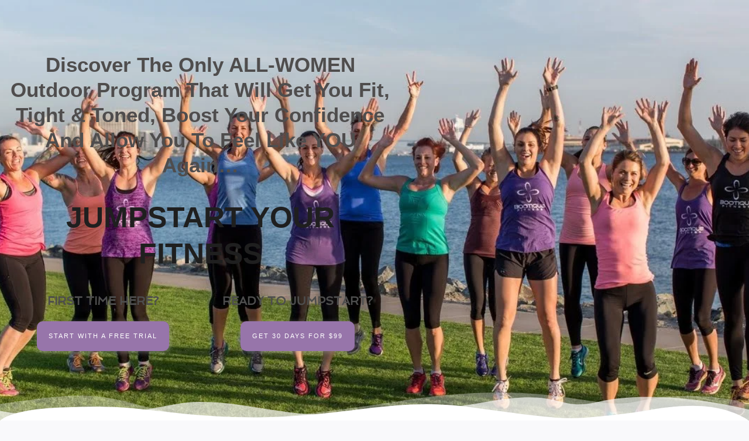

--- FILE ---
content_type: text/html; charset=UTF-8
request_url: https://bootiquefitness.com/jumpstart/
body_size: 35919
content:
<!doctype html>
<html lang="en-US" class="no-js" itemtype="https://schema.org/WebPage" itemscope>
<head>
	<meta charset="UTF-8">
	<meta name="viewport" content="width=device-width, initial-scale=1, minimum-scale=1">
	<title>Jumpstart &#8211; San Diego Personal Training | Bootique Fitness</title><link rel="preload" data-rocket-preload as="image" href="https://bootiquefitness.com/wp-content/uploads/womens-boot-camp-san-diego-banner.jpg" fetchpriority="high">
<meta name='robots' content='max-image-preview:large' />
	<style>img:is([sizes="auto" i], [sizes^="auto," i]) { contain-intrinsic-size: 3000px 1500px }</style>
	<link rel="alternate" type="application/rss+xml" title="San Diego Personal Training | Bootique Fitness &raquo; Feed" href="https://bootiquefitness.com/feed/" />
<link rel="alternate" type="application/rss+xml" title="San Diego Personal Training | Bootique Fitness &raquo; Comments Feed" href="https://bootiquefitness.com/comments/feed/" />
			<script>document.documentElement.classList.remove( 'no-js' );</script>
			
<!-- LCSEO current path: jumpstart -->
<!-- LCSEO: no overrides found -->
<style id='wp-emoji-styles-inline-css'>

	img.wp-smiley, img.emoji {
		display: inline !important;
		border: none !important;
		box-shadow: none !important;
		height: 1em !important;
		width: 1em !important;
		margin: 0 0.07em !important;
		vertical-align: -0.1em !important;
		background: none !important;
		padding: 0 !important;
	}
</style>
<style id='classic-theme-styles-inline-css'>
/*! This file is auto-generated */
.wp-block-button__link{color:#fff;background-color:#32373c;border-radius:9999px;box-shadow:none;text-decoration:none;padding:calc(.667em + 2px) calc(1.333em + 2px);font-size:1.125em}.wp-block-file__button{background:#32373c;color:#fff;text-decoration:none}
</style>
<style id='global-styles-inline-css'>
:root{--wp--preset--aspect-ratio--square: 1;--wp--preset--aspect-ratio--4-3: 4/3;--wp--preset--aspect-ratio--3-4: 3/4;--wp--preset--aspect-ratio--3-2: 3/2;--wp--preset--aspect-ratio--2-3: 2/3;--wp--preset--aspect-ratio--16-9: 16/9;--wp--preset--aspect-ratio--9-16: 9/16;--wp--preset--color--black: #000000;--wp--preset--color--cyan-bluish-gray: #abb8c3;--wp--preset--color--white: #ffffff;--wp--preset--color--pale-pink: #f78da7;--wp--preset--color--vivid-red: #cf2e2e;--wp--preset--color--luminous-vivid-orange: #ff6900;--wp--preset--color--luminous-vivid-amber: #fcb900;--wp--preset--color--light-green-cyan: #7bdcb5;--wp--preset--color--vivid-green-cyan: #00d084;--wp--preset--color--pale-cyan-blue: #8ed1fc;--wp--preset--color--vivid-cyan-blue: #0693e3;--wp--preset--color--vivid-purple: #9b51e0;--wp--preset--color--theme-palette-1: var(--global-palette1);--wp--preset--color--theme-palette-2: var(--global-palette2);--wp--preset--color--theme-palette-3: var(--global-palette3);--wp--preset--color--theme-palette-4: var(--global-palette4);--wp--preset--color--theme-palette-5: var(--global-palette5);--wp--preset--color--theme-palette-6: var(--global-palette6);--wp--preset--color--theme-palette-7: var(--global-palette7);--wp--preset--color--theme-palette-8: var(--global-palette8);--wp--preset--color--theme-palette-9: var(--global-palette9);--wp--preset--color--theme-palette-10: var(--global-palette10);--wp--preset--color--theme-palette-11: var(--global-palette11);--wp--preset--color--theme-palette-12: var(--global-palette12);--wp--preset--color--theme-palette-13: var(--global-palette13);--wp--preset--color--theme-palette-14: var(--global-palette14);--wp--preset--color--theme-palette-15: var(--global-palette15);--wp--preset--gradient--vivid-cyan-blue-to-vivid-purple: linear-gradient(135deg,rgba(6,147,227,1) 0%,rgb(155,81,224) 100%);--wp--preset--gradient--light-green-cyan-to-vivid-green-cyan: linear-gradient(135deg,rgb(122,220,180) 0%,rgb(0,208,130) 100%);--wp--preset--gradient--luminous-vivid-amber-to-luminous-vivid-orange: linear-gradient(135deg,rgba(252,185,0,1) 0%,rgba(255,105,0,1) 100%);--wp--preset--gradient--luminous-vivid-orange-to-vivid-red: linear-gradient(135deg,rgba(255,105,0,1) 0%,rgb(207,46,46) 100%);--wp--preset--gradient--very-light-gray-to-cyan-bluish-gray: linear-gradient(135deg,rgb(238,238,238) 0%,rgb(169,184,195) 100%);--wp--preset--gradient--cool-to-warm-spectrum: linear-gradient(135deg,rgb(74,234,220) 0%,rgb(151,120,209) 20%,rgb(207,42,186) 40%,rgb(238,44,130) 60%,rgb(251,105,98) 80%,rgb(254,248,76) 100%);--wp--preset--gradient--blush-light-purple: linear-gradient(135deg,rgb(255,206,236) 0%,rgb(152,150,240) 100%);--wp--preset--gradient--blush-bordeaux: linear-gradient(135deg,rgb(254,205,165) 0%,rgb(254,45,45) 50%,rgb(107,0,62) 100%);--wp--preset--gradient--luminous-dusk: linear-gradient(135deg,rgb(255,203,112) 0%,rgb(199,81,192) 50%,rgb(65,88,208) 100%);--wp--preset--gradient--pale-ocean: linear-gradient(135deg,rgb(255,245,203) 0%,rgb(182,227,212) 50%,rgb(51,167,181) 100%);--wp--preset--gradient--electric-grass: linear-gradient(135deg,rgb(202,248,128) 0%,rgb(113,206,126) 100%);--wp--preset--gradient--midnight: linear-gradient(135deg,rgb(2,3,129) 0%,rgb(40,116,252) 100%);--wp--preset--font-size--small: var(--global-font-size-small);--wp--preset--font-size--medium: var(--global-font-size-medium);--wp--preset--font-size--large: var(--global-font-size-large);--wp--preset--font-size--x-large: 42px;--wp--preset--font-size--larger: var(--global-font-size-larger);--wp--preset--font-size--xxlarge: var(--global-font-size-xxlarge);--wp--preset--spacing--20: 0.44rem;--wp--preset--spacing--30: 0.67rem;--wp--preset--spacing--40: 1rem;--wp--preset--spacing--50: 1.5rem;--wp--preset--spacing--60: 2.25rem;--wp--preset--spacing--70: 3.38rem;--wp--preset--spacing--80: 5.06rem;--wp--preset--shadow--natural: 6px 6px 9px rgba(0, 0, 0, 0.2);--wp--preset--shadow--deep: 12px 12px 50px rgba(0, 0, 0, 0.4);--wp--preset--shadow--sharp: 6px 6px 0px rgba(0, 0, 0, 0.2);--wp--preset--shadow--outlined: 6px 6px 0px -3px rgba(255, 255, 255, 1), 6px 6px rgba(0, 0, 0, 1);--wp--preset--shadow--crisp: 6px 6px 0px rgba(0, 0, 0, 1);}:where(.is-layout-flex){gap: 0.5em;}:where(.is-layout-grid){gap: 0.5em;}body .is-layout-flex{display: flex;}.is-layout-flex{flex-wrap: wrap;align-items: center;}.is-layout-flex > :is(*, div){margin: 0;}body .is-layout-grid{display: grid;}.is-layout-grid > :is(*, div){margin: 0;}:where(.wp-block-columns.is-layout-flex){gap: 2em;}:where(.wp-block-columns.is-layout-grid){gap: 2em;}:where(.wp-block-post-template.is-layout-flex){gap: 1.25em;}:where(.wp-block-post-template.is-layout-grid){gap: 1.25em;}.has-black-color{color: var(--wp--preset--color--black) !important;}.has-cyan-bluish-gray-color{color: var(--wp--preset--color--cyan-bluish-gray) !important;}.has-white-color{color: var(--wp--preset--color--white) !important;}.has-pale-pink-color{color: var(--wp--preset--color--pale-pink) !important;}.has-vivid-red-color{color: var(--wp--preset--color--vivid-red) !important;}.has-luminous-vivid-orange-color{color: var(--wp--preset--color--luminous-vivid-orange) !important;}.has-luminous-vivid-amber-color{color: var(--wp--preset--color--luminous-vivid-amber) !important;}.has-light-green-cyan-color{color: var(--wp--preset--color--light-green-cyan) !important;}.has-vivid-green-cyan-color{color: var(--wp--preset--color--vivid-green-cyan) !important;}.has-pale-cyan-blue-color{color: var(--wp--preset--color--pale-cyan-blue) !important;}.has-vivid-cyan-blue-color{color: var(--wp--preset--color--vivid-cyan-blue) !important;}.has-vivid-purple-color{color: var(--wp--preset--color--vivid-purple) !important;}.has-black-background-color{background-color: var(--wp--preset--color--black) !important;}.has-cyan-bluish-gray-background-color{background-color: var(--wp--preset--color--cyan-bluish-gray) !important;}.has-white-background-color{background-color: var(--wp--preset--color--white) !important;}.has-pale-pink-background-color{background-color: var(--wp--preset--color--pale-pink) !important;}.has-vivid-red-background-color{background-color: var(--wp--preset--color--vivid-red) !important;}.has-luminous-vivid-orange-background-color{background-color: var(--wp--preset--color--luminous-vivid-orange) !important;}.has-luminous-vivid-amber-background-color{background-color: var(--wp--preset--color--luminous-vivid-amber) !important;}.has-light-green-cyan-background-color{background-color: var(--wp--preset--color--light-green-cyan) !important;}.has-vivid-green-cyan-background-color{background-color: var(--wp--preset--color--vivid-green-cyan) !important;}.has-pale-cyan-blue-background-color{background-color: var(--wp--preset--color--pale-cyan-blue) !important;}.has-vivid-cyan-blue-background-color{background-color: var(--wp--preset--color--vivid-cyan-blue) !important;}.has-vivid-purple-background-color{background-color: var(--wp--preset--color--vivid-purple) !important;}.has-black-border-color{border-color: var(--wp--preset--color--black) !important;}.has-cyan-bluish-gray-border-color{border-color: var(--wp--preset--color--cyan-bluish-gray) !important;}.has-white-border-color{border-color: var(--wp--preset--color--white) !important;}.has-pale-pink-border-color{border-color: var(--wp--preset--color--pale-pink) !important;}.has-vivid-red-border-color{border-color: var(--wp--preset--color--vivid-red) !important;}.has-luminous-vivid-orange-border-color{border-color: var(--wp--preset--color--luminous-vivid-orange) !important;}.has-luminous-vivid-amber-border-color{border-color: var(--wp--preset--color--luminous-vivid-amber) !important;}.has-light-green-cyan-border-color{border-color: var(--wp--preset--color--light-green-cyan) !important;}.has-vivid-green-cyan-border-color{border-color: var(--wp--preset--color--vivid-green-cyan) !important;}.has-pale-cyan-blue-border-color{border-color: var(--wp--preset--color--pale-cyan-blue) !important;}.has-vivid-cyan-blue-border-color{border-color: var(--wp--preset--color--vivid-cyan-blue) !important;}.has-vivid-purple-border-color{border-color: var(--wp--preset--color--vivid-purple) !important;}.has-vivid-cyan-blue-to-vivid-purple-gradient-background{background: var(--wp--preset--gradient--vivid-cyan-blue-to-vivid-purple) !important;}.has-light-green-cyan-to-vivid-green-cyan-gradient-background{background: var(--wp--preset--gradient--light-green-cyan-to-vivid-green-cyan) !important;}.has-luminous-vivid-amber-to-luminous-vivid-orange-gradient-background{background: var(--wp--preset--gradient--luminous-vivid-amber-to-luminous-vivid-orange) !important;}.has-luminous-vivid-orange-to-vivid-red-gradient-background{background: var(--wp--preset--gradient--luminous-vivid-orange-to-vivid-red) !important;}.has-very-light-gray-to-cyan-bluish-gray-gradient-background{background: var(--wp--preset--gradient--very-light-gray-to-cyan-bluish-gray) !important;}.has-cool-to-warm-spectrum-gradient-background{background: var(--wp--preset--gradient--cool-to-warm-spectrum) !important;}.has-blush-light-purple-gradient-background{background: var(--wp--preset--gradient--blush-light-purple) !important;}.has-blush-bordeaux-gradient-background{background: var(--wp--preset--gradient--blush-bordeaux) !important;}.has-luminous-dusk-gradient-background{background: var(--wp--preset--gradient--luminous-dusk) !important;}.has-pale-ocean-gradient-background{background: var(--wp--preset--gradient--pale-ocean) !important;}.has-electric-grass-gradient-background{background: var(--wp--preset--gradient--electric-grass) !important;}.has-midnight-gradient-background{background: var(--wp--preset--gradient--midnight) !important;}.has-small-font-size{font-size: var(--wp--preset--font-size--small) !important;}.has-medium-font-size{font-size: var(--wp--preset--font-size--medium) !important;}.has-large-font-size{font-size: var(--wp--preset--font-size--large) !important;}.has-x-large-font-size{font-size: var(--wp--preset--font-size--x-large) !important;}
:where(.wp-block-post-template.is-layout-flex){gap: 1.25em;}:where(.wp-block-post-template.is-layout-grid){gap: 1.25em;}
:where(.wp-block-columns.is-layout-flex){gap: 2em;}:where(.wp-block-columns.is-layout-grid){gap: 2em;}
:root :where(.wp-block-pullquote){font-size: 1.5em;line-height: 1.6;}
</style>
<link rel='stylesheet' id='dashicons-css' href='https://bootiquefitness.com/wp-includes/css/dashicons.min.css?ver=6.8.3' media='all' />
<link rel='stylesheet' id='LeadConnector-css' href='https://bootiquefitness.com/wp-content/plugins/leadconnector/public/css/lc-public.css?ver=3.0.18' media='all' />
<link rel='stylesheet' id='elementor-overrides-css' href='https://bootiquefitness.com/wp-content/plugins/leadconnector/assets/css/custom-elementor.css?ver=1.0.0' media='all' />
<link rel='stylesheet' id='lc-theme-fixes-css' href='https://bootiquefitness.com/wp-content/plugins/leadconnector/assets/css/theme-fixes.css?ver=1768414111' media='all' />
<style id='woocommerce-inline-inline-css'>
.woocommerce form .form-row .required { visibility: visible; }
</style>
<link rel='stylesheet' id='kadence-global-css' href='https://bootiquefitness.com/wp-content/themes/kadence/assets/css/global.min.css?ver=1.4.3' media='all' />
<style id='kadence-global-inline-css'>
/* Kadence Base CSS */
:root{--global-palette1:#9775aa;--global-palette2:#20805F;--global-palette3:#4d4d4d;--global-palette4:#696969;--global-palette5:#9c9c9c;--global-palette6:#BFBFBF;--global-palette7:#f3f4f7;--global-palette8:#f9f9fb;--global-palette9:#ffffff;--global-palette10:oklch(from var(--global-palette1) calc(l + 0.10 * (1 - l)) calc(c * 1.00) calc(h + 180) / 100%);--global-palette11:#13612e;--global-palette12:#1159af;--global-palette13:#b82105;--global-palette14:#f7630c;--global-palette15:#f5a524;--global-palette9rgb:255, 255, 255;--global-palette-highlight:var(--global-palette1);--global-palette-highlight-alt:var(--global-palette2);--global-palette-highlight-alt2:var(--global-palette9);--global-palette-btn-bg:var(--global-palette1);--global-palette-btn-bg-hover:var(--global-palette2);--global-palette-btn:var(--global-palette9);--global-palette-btn-hover:var(--global-palette9);--global-palette-btn-sec-bg:var(--global-palette7);--global-palette-btn-sec-bg-hover:var(--global-palette2);--global-palette-btn-sec:var(--global-palette3);--global-palette-btn-sec-hover:var(--global-palette9);--global-body-font-family:Spinnaker, var(--global-fallback-font);--global-heading-font-family:inherit;--global-primary-nav-font-family:inherit;--global-fallback-font:sans-serif;--global-display-fallback-font:sans-serif;--global-content-width:1290px;--global-content-wide-width:calc(1290px + 230px);--global-content-narrow-width:842px;--global-content-edge-padding:1.5rem;--global-content-boxed-padding:2rem;--global-calc-content-width:calc(1290px - var(--global-content-edge-padding) - var(--global-content-edge-padding) );--wp--style--global--content-size:var(--global-calc-content-width);}.wp-site-blocks{--global-vw:calc( 100vw - ( 0.5 * var(--scrollbar-offset)));}:root body.kadence-elementor-colors{--e-global-color-kadence1:var(--global-palette1);--e-global-color-kadence2:var(--global-palette2);--e-global-color-kadence3:var(--global-palette3);--e-global-color-kadence4:var(--global-palette4);--e-global-color-kadence5:var(--global-palette5);--e-global-color-kadence6:var(--global-palette6);--e-global-color-kadence7:var(--global-palette7);--e-global-color-kadence8:var(--global-palette8);--e-global-color-kadence9:var(--global-palette9);--e-global-color-kadence10:var(--global-palette10);--e-global-color-kadence11:var(--global-palette11);--e-global-color-kadence12:var(--global-palette12);--e-global-color-kadence13:var(--global-palette13);--e-global-color-kadence14:var(--global-palette14);--e-global-color-kadence15:var(--global-palette15);}body{background:var(--global-palette8);}body, input, select, optgroup, textarea{font-style:normal;font-weight:normal;font-size:20px;line-height:1.5;font-family:var(--global-body-font-family);color:var(--global-palette4);}.content-bg, body.content-style-unboxed .site{background:var(--global-palette9);}h1,h2,h3,h4,h5,h6{font-family:var(--global-heading-font-family);}h1{font-style:normal;font-weight:700;font-size:50px;line-height:1.2;color:var(--global-palette3);}h2{font-style:normal;font-weight:700;font-size:28px;line-height:1.5;color:var(--global-palette3);}h3{font-style:normal;font-weight:700;font-size:25px;line-height:1.5;color:var(--global-palette3);}h4{font-weight:700;font-size:22px;line-height:1.5;color:var(--global-palette4);}h5{font-weight:700;font-size:20px;line-height:1.5;color:var(--global-palette4);}h6{font-weight:700;font-size:18px;line-height:1.5;color:var(--global-palette5);}@media all and (max-width: 767px){h1{font-size:35px;}h3{font-size:25px;line-height:1.2;}}.entry-hero .kadence-breadcrumbs{max-width:1290px;}.site-container, .site-header-row-layout-contained, .site-footer-row-layout-contained, .entry-hero-layout-contained, .comments-area, .alignfull > .wp-block-cover__inner-container, .alignwide > .wp-block-cover__inner-container{max-width:var(--global-content-width);}.content-width-narrow .content-container.site-container, .content-width-narrow .hero-container.site-container{max-width:var(--global-content-narrow-width);}@media all and (min-width: 1520px){.wp-site-blocks .content-container  .alignwide{margin-left:-115px;margin-right:-115px;width:unset;max-width:unset;}}@media all and (min-width: 1102px){.content-width-narrow .wp-site-blocks .content-container .alignwide{margin-left:-130px;margin-right:-130px;width:unset;max-width:unset;}}.content-style-boxed .wp-site-blocks .entry-content .alignwide{margin-left:calc( -1 * var( --global-content-boxed-padding ) );margin-right:calc( -1 * var( --global-content-boxed-padding ) );}.content-area{margin-top:130px;margin-bottom:130px;}@media all and (max-width: 1024px){.content-area{margin-top:80px;margin-bottom:80px;}}@media all and (max-width: 767px){.content-area{margin-top:80px;margin-bottom:80px;}}@media all and (max-width: 1024px){:root{--global-content-boxed-padding:2rem;}}@media all and (max-width: 767px){:root{--global-content-boxed-padding:1.5rem;}}.entry-content-wrap{padding:2rem;}@media all and (max-width: 1024px){.entry-content-wrap{padding:2rem;}}@media all and (max-width: 767px){.entry-content-wrap{padding:1.5rem;}}.entry.single-entry{box-shadow:0px 15px 15px -10px rgba(0,0,0,0.05);}.entry.loop-entry{box-shadow:0px 15px 15px -10px rgba(0,0,0,0.05);}.loop-entry .entry-content-wrap{padding:2rem;}@media all and (max-width: 1024px){.loop-entry .entry-content-wrap{padding:2rem;}}@media all and (max-width: 767px){.loop-entry .entry-content-wrap{padding:1.5rem;}}button, .button, .wp-block-button__link, input[type="button"], input[type="reset"], input[type="submit"], .fl-button, .elementor-button-wrapper .elementor-button, .wc-block-components-checkout-place-order-button, .wc-block-cart__submit{box-shadow:0px 0px 0px -7px rgba(0,0,0,0);}button:hover, button:focus, button:active, .button:hover, .button:focus, .button:active, .wp-block-button__link:hover, .wp-block-button__link:focus, .wp-block-button__link:active, input[type="button"]:hover, input[type="button"]:focus, input[type="button"]:active, input[type="reset"]:hover, input[type="reset"]:focus, input[type="reset"]:active, input[type="submit"]:hover, input[type="submit"]:focus, input[type="submit"]:active, .elementor-button-wrapper .elementor-button:hover, .elementor-button-wrapper .elementor-button:focus, .elementor-button-wrapper .elementor-button:active, .wc-block-cart__submit:hover{box-shadow:0px 15px 25px -7px rgba(0,0,0,0.1);}.kb-button.kb-btn-global-outline.kb-btn-global-inherit{padding-top:calc(px - 2px);padding-right:calc(px - 2px);padding-bottom:calc(px - 2px);padding-left:calc(px - 2px);}#kt-scroll-up-reader, #kt-scroll-up{border-radius:0px 0px 0px 0px;color:var(--global-palette1);bottom:65px;font-size:1.2em;padding:0.4em 0.4em 0.4em 0.4em;}#kt-scroll-up-reader.scroll-up-side-right, #kt-scroll-up.scroll-up-side-right{right:15px;}#kt-scroll-up-reader.scroll-up-side-left, #kt-scroll-up.scroll-up-side-left{left:15px;}@media all and (hover: hover){#kt-scroll-up-reader:hover, #kt-scroll-up:hover{color:rgba(152,146,146,0);}}.entry-hero.page-hero-section .entry-header{min-height:200px;}.comment-metadata a:not(.comment-edit-link), .comment-body .edit-link:before{display:none;}
/* Kadence Footer CSS */
#colophon{background:var(--global-palette6);}.site-middle-footer-inner-wrap{padding-top:30px;padding-bottom:30px;grid-column-gap:30px;grid-row-gap:30px;}.site-middle-footer-inner-wrap .widget{margin-bottom:30px;}.site-middle-footer-inner-wrap .site-footer-section:not(:last-child):after{right:calc(-30px / 2);}.site-top-footer-wrap .site-footer-row-container-inner{font-style:normal;font-weight:normal;font-size:15px;line-height:1;font-family:Roboto, sans-serif;}.site-footer .site-top-footer-wrap a:not(.button):not(.wp-block-button__link):not(.wp-element-button){color:var(--global-palette1);}.site-footer .site-top-footer-wrap a:not(.button):not(.wp-block-button__link):not(.wp-element-button):hover{color:var(--global-palette2);}.site-top-footer-inner-wrap{padding-top:30px;padding-bottom:30px;grid-column-gap:70px;grid-row-gap:70px;}.site-top-footer-inner-wrap .widget{margin-bottom:30px;}.site-top-footer-inner-wrap .widget-area .widget-title{font-style:normal;font-weight:normal;font-size:16px;line-height:1.25;font-family:Roboto, sans-serif;text-transform:uppercase;}.site-top-footer-inner-wrap .site-footer-section:not(:last-child):after{right:calc(-70px / 2);}.footer-social-wrap .footer-social-inner-wrap{font-size:1em;gap:0.3em;}.site-footer .site-footer-wrap .site-footer-section .footer-social-wrap .footer-social-inner-wrap .social-button{border:2px none transparent;border-radius:3px;}#colophon .footer-html{font-style:normal;font-weight:normal;font-size:16px;line-height:1.25;font-family:Roboto, sans-serif;color:var(--global-palette5);}
/* Kadence Woo CSS */
.entry-hero.product-hero-section .entry-header{min-height:200px;}.product-title .single-category{font-weight:700;font-size:32px;line-height:1.5;color:var(--global-palette3);}.wp-site-blocks .product-hero-section .extra-title{font-weight:700;font-size:32px;line-height:1.5;}.woocommerce ul.products.woo-archive-btn-button .product-action-wrap .button:not(.kb-button), .woocommerce ul.products li.woo-archive-btn-button .button:not(.kb-button), .wc-block-grid__product.woo-archive-btn-button .product-details .wc-block-grid__product-add-to-cart .wp-block-button__link{border:2px none transparent;box-shadow:0px 0px 0px 0px rgba(0,0,0,0.0);}.woocommerce ul.products.woo-archive-btn-button .product-action-wrap .button:not(.kb-button):hover, .woocommerce ul.products li.woo-archive-btn-button .button:not(.kb-button):hover, .wc-block-grid__product.woo-archive-btn-button .product-details .wc-block-grid__product-add-to-cart .wp-block-button__link:hover{box-shadow:0px 0px 0px 0px rgba(0,0,0,0);}
</style>
<link rel='stylesheet' id='kadence-woocommerce-css' href='https://bootiquefitness.com/wp-content/themes/kadence/assets/css/woocommerce.min.css?ver=1.4.3' media='all' />
<link rel='stylesheet' id='elementor-frontend-css' href='https://bootiquefitness.com/wp-content/uploads/elementor/css/custom-frontend.min.css?ver=1768932527' media='all' />
<link rel='stylesheet' id='widget-heading-css' href='https://bootiquefitness.com/wp-content/plugins/elementor/assets/css/widget-heading.min.css?ver=3.34.2' media='all' />
<link rel='stylesheet' id='widget-image-css' href='https://bootiquefitness.com/wp-content/plugins/elementor/assets/css/widget-image.min.css?ver=3.34.2' media='all' />
<link rel='stylesheet' id='widget-icon-list-css' href='https://bootiquefitness.com/wp-content/uploads/elementor/css/custom-widget-icon-list.min.css?ver=1768932527' media='all' />
<link rel='stylesheet' id='e-shapes-css' href='https://bootiquefitness.com/wp-content/plugins/elementor/assets/css/conditionals/shapes.min.css?ver=3.34.2' media='all' />
<link rel='stylesheet' id='widget-social-icons-css' href='https://bootiquefitness.com/wp-content/plugins/elementor/assets/css/widget-social-icons.min.css?ver=3.34.2' media='all' />
<link rel='stylesheet' id='e-apple-webkit-css' href='https://bootiquefitness.com/wp-content/uploads/elementor/css/custom-apple-webkit.min.css?ver=1768932527' media='all' />
<link rel='stylesheet' id='elementor-icons-css' href='https://bootiquefitness.com/wp-content/plugins/elementor/assets/lib/eicons/css/elementor-icons.min.css?ver=5.46.0' media='all' />
<link rel='stylesheet' id='elementor-post-1785-css' href='https://bootiquefitness.com/wp-content/uploads/elementor/css/post-1785.css?ver=1768932527' media='all' />
<link rel='stylesheet' id='font-awesome-5-all-css' href='https://bootiquefitness.com/wp-content/plugins/elementor/assets/lib/font-awesome/css/all.min.css?ver=3.34.2' media='all' />
<link rel='stylesheet' id='font-awesome-4-shim-css' href='https://bootiquefitness.com/wp-content/plugins/elementor/assets/lib/font-awesome/css/v4-shims.min.css?ver=3.34.2' media='all' />
<link rel='stylesheet' id='e-animation-pulse-grow-css' href='https://bootiquefitness.com/wp-content/plugins/elementor/assets/lib/animations/styles/e-animation-pulse-grow.min.css?ver=3.34.2' media='all' />
<link rel='stylesheet' id='e-animation-fadeInLeft-css' href='https://bootiquefitness.com/wp-content/plugins/elementor/assets/lib/animations/styles/fadeInLeft.min.css?ver=3.34.2' media='all' />
<link rel='stylesheet' id='e-animation-fadeInRight-css' href='https://bootiquefitness.com/wp-content/plugins/elementor/assets/lib/animations/styles/fadeInRight.min.css?ver=3.34.2' media='all' />
<link rel='stylesheet' id='elementor-post-27436-css' href='https://bootiquefitness.com/wp-content/uploads/elementor/css/post-27436.css?ver=1768933063' media='all' />
<link rel='stylesheet' id='elementor-post-34843-css' href='https://bootiquefitness.com/wp-content/uploads/elementor/css/post-34843.css?ver=1768932527' media='all' />
<link rel='stylesheet' id='eael-general-css' href='https://bootiquefitness.com/wp-content/plugins/essential-addons-for-elementor-lite/assets/front-end/css/view/general.min.css?ver=6.5.8' media='all' />
<link rel='stylesheet' id='elementor-gf-local-montserrat-css' href='https://bootiquefitness.com/wp-content/uploads/elementor/google-fonts/css/montserrat.css?ver=1742235920' media='all' />
<link rel='stylesheet' id='elementor-gf-local-inter-css' href='https://bootiquefitness.com/wp-content/uploads/elementor/google-fonts/css/inter.css?ver=1742235961' media='all' />
<link rel='stylesheet' id='elementor-gf-local-spinnaker-css' href='https://bootiquefitness.com/wp-content/uploads/elementor/google-fonts/css/spinnaker.css?ver=1742235962' media='all' />
<link rel='stylesheet' id='elementor-gf-local-sora-css' href='https://bootiquefitness.com/wp-content/uploads/elementor/google-fonts/css/sora.css?ver=1742235968' media='all' />
<link rel='stylesheet' id='elementor-gf-local-cabin-css' href='https://bootiquefitness.com/wp-content/uploads/elementor/google-fonts/css/cabin.css?ver=1742235976' media='all' />
<link rel='stylesheet' id='elementor-gf-local-opensans-css' href='https://bootiquefitness.com/wp-content/uploads/elementor/google-fonts/css/opensans.css?ver=1742278109' media='all' />
<link rel='stylesheet' id='elementor-icons-shared-0-css' href='https://bootiquefitness.com/wp-content/plugins/elementor/assets/lib/font-awesome/css/fontawesome.min.css?ver=5.15.3' media='all' />
<link rel='stylesheet' id='elementor-icons-fa-solid-css' href='https://bootiquefitness.com/wp-content/plugins/elementor/assets/lib/font-awesome/css/solid.min.css?ver=5.15.3' media='all' />
<link rel='stylesheet' id='elementor-icons-fa-brands-css' href='https://bootiquefitness.com/wp-content/plugins/elementor/assets/lib/font-awesome/css/brands.min.css?ver=5.15.3' media='all' />
<script src="https://bootiquefitness.com/wp-includes/js/jquery/jquery.min.js?ver=3.7.1" id="jquery-core-js"></script>
<script src="https://bootiquefitness.com/wp-includes/js/jquery/jquery-migrate.min.js?ver=3.4.1" id="jquery-migrate-js"></script>
<script src="https://bootiquefitness.com/wp-content/plugins/woocommerce/assets/js/jquery-blockui/jquery.blockUI.min.js?ver=2.7.0-wc.10.4.3" id="wc-jquery-blockui-js" defer data-wp-strategy="defer"></script>
<script id="wc-add-to-cart-js-extra">
var wc_add_to_cart_params = {"ajax_url":"\/wp-admin\/admin-ajax.php","wc_ajax_url":"\/?wc-ajax=%%endpoint%%","i18n_view_cart":"View cart","cart_url":"https:\/\/bootiquefitness.com\/cart\/","is_cart":"","cart_redirect_after_add":"no"};
</script>
<script src="https://bootiquefitness.com/wp-content/plugins/woocommerce/assets/js/frontend/add-to-cart.min.js?ver=10.4.3" id="wc-add-to-cart-js" defer data-wp-strategy="defer"></script>
<script src="https://bootiquefitness.com/wp-content/plugins/woocommerce/assets/js/js-cookie/js.cookie.min.js?ver=2.1.4-wc.10.4.3" id="wc-js-cookie-js" defer data-wp-strategy="defer"></script>
<script id="woocommerce-js-extra">
var woocommerce_params = {"ajax_url":"\/wp-admin\/admin-ajax.php","wc_ajax_url":"\/?wc-ajax=%%endpoint%%","i18n_password_show":"Show password","i18n_password_hide":"Hide password"};
</script>
<script src="https://bootiquefitness.com/wp-content/plugins/woocommerce/assets/js/frontend/woocommerce.min.js?ver=10.4.3" id="woocommerce-js" defer data-wp-strategy="defer"></script>
<script src="https://bootiquefitness.com/wp-content/plugins/elementor/assets/lib/font-awesome/js/v4-shims.min.js?ver=3.34.2" id="font-awesome-4-shim-js"></script>
<link rel="https://api.w.org/" href="https://bootiquefitness.com/wp-json/" /><link rel="alternate" title="JSON" type="application/json" href="https://bootiquefitness.com/wp-json/wp/v2/pages/27436" /><link rel="EditURI" type="application/rsd+xml" title="RSD" href="https://bootiquefitness.com/xmlrpc.php?rsd" />
<meta name="generator" content="WordPress 6.8.3" />
<meta name="generator" content="WooCommerce 10.4.3" />
<link rel="canonical" href="https://bootiquefitness.com/jumpstart/" />
<link rel='shortlink' href='https://bootiquefitness.com/?p=27436' />
<link rel="alternate" title="oEmbed (JSON)" type="application/json+oembed" href="https://bootiquefitness.com/wp-json/oembed/1.0/embed?url=https%3A%2F%2Fbootiquefitness.com%2Fjumpstart%2F" />
<link rel="alternate" title="oEmbed (XML)" type="text/xml+oembed" href="https://bootiquefitness.com/wp-json/oembed/1.0/embed?url=https%3A%2F%2Fbootiquefitness.com%2Fjumpstart%2F&#038;format=xml" />
<link rel="preload" id="kadence-content-preload" href="https://bootiquefitness.com/wp-content/themes/kadence/assets/css/content.min.css?ver=1.4.3" as="style">
<link rel="preload" id="kadence-footer-preload" href="https://bootiquefitness.com/wp-content/themes/kadence/assets/css/footer.min.css?ver=1.4.3" as="style">
	<noscript><style>.woocommerce-product-gallery{ opacity: 1 !important; }</style></noscript>
	<meta name="generator" content="Elementor 3.34.2; features: additional_custom_breakpoints; settings: css_print_method-external, google_font-enabled, font_display-auto">
<style>.recentcomments a{display:inline !important;padding:0 !important;margin:0 !important;}</style>			<style>
				.e-con.e-parent:nth-of-type(n+4):not(.e-lazyloaded):not(.e-no-lazyload),
				.e-con.e-parent:nth-of-type(n+4):not(.e-lazyloaded):not(.e-no-lazyload) * {
					background-image: none !important;
				}
				@media screen and (max-height: 1024px) {
					.e-con.e-parent:nth-of-type(n+3):not(.e-lazyloaded):not(.e-no-lazyload),
					.e-con.e-parent:nth-of-type(n+3):not(.e-lazyloaded):not(.e-no-lazyload) * {
						background-image: none !important;
					}
				}
				@media screen and (max-height: 640px) {
					.e-con.e-parent:nth-of-type(n+2):not(.e-lazyloaded):not(.e-no-lazyload),
					.e-con.e-parent:nth-of-type(n+2):not(.e-lazyloaded):not(.e-no-lazyload) * {
						background-image: none !important;
					}
				}
			</style>
			<link rel="preload" href="https://bootiquefitness.com/wp-content/fonts/roboto/KFOmCnqEu92Fr1Mu4mxK.woff2" as="font" type="font/woff2" crossorigin><link rel="preload" href="https://bootiquefitness.com/wp-content/fonts/spinnaker/w8gYH2oyX-I0_rvR6HmX23YK.woff2" as="font" type="font/woff2" crossorigin><link rel='stylesheet' id='kadence-fonts-gfonts-css' href='https://bootiquefitness.com/wp-content/fonts/d413683a17882b834b9c2769b8648bf9.css?ver=1.4.3' media='all' />
<link rel="icon" href="https://bootiquefitness.com/wp-content/uploads/cropped-website-icon-32x32.jpg" sizes="32x32" />
<link rel="icon" href="https://bootiquefitness.com/wp-content/uploads/cropped-website-icon-192x192.jpg" sizes="192x192" />
<link rel="apple-touch-icon" href="https://bootiquefitness.com/wp-content/uploads/cropped-website-icon-180x180.jpg" />
<meta name="msapplication-TileImage" content="https://bootiquefitness.com/wp-content/uploads/cropped-website-icon-270x270.jpg" />
		<style id="wp-custom-css">
			

/* Hides the first accordion item */

.elementor-accordion .elementor-accordion-item:first-child { display: none; }
.elementor-accordion-item:nth-child(2) {
border-top: 1px solid #989292 !important;
}



/** Start Block Kit CSS: 72-3-34d2cc762876498c8f6be5405a48e6e2 **/

.envato-block__preview{overflow: visible;}

/*Kit 69 Custom Styling for buttons */
.envato-kit-69-slide-btn .elementor-button,
.envato-kit-69-cta-btn .elementor-button,
.envato-kit-69-flip-btn .elementor-button{
	border-left: 0px !important;
	border-bottom: 0px !important;
	border-right: 0px !important;
	padding: 15px 0 0 !important;
}
.envato-kit-69-slide-btn .elementor-slide-button:hover,
.envato-kit-69-cta-btn .elementor-button:hover,
.envato-kit-69-flip-btn .elementor-button:hover{
	margin-bottom: 20px;
}
.envato-kit-69-menu .elementor-nav-menu--main a:hover{
	margin-top: -7px;
	padding-top: 4px;
	border-bottom: 1px solid #FFF;
}
/* Fix menu dropdown width */
.envato-kit-69-menu .elementor-nav-menu--dropdown{
	width: 100% !important;
}

/** End Block Kit CSS: 72-3-34d2cc762876498c8f6be5405a48e6e2 **/



/** Start Block Kit CSS: 144-3-3a7d335f39a8579c20cdf02f8d462582 **/

.envato-block__preview{overflow: visible;}

/* Envato Kit 141 Custom Styles - Applied to the element under Advanced */

.elementor-headline-animation-type-drop-in .elementor-headline-dynamic-wrapper{
	text-align: center;
}
.envato-kit-141-top-0 h1,
.envato-kit-141-top-0 h2,
.envato-kit-141-top-0 h3,
.envato-kit-141-top-0 h4,
.envato-kit-141-top-0 h5,
.envato-kit-141-top-0 h6,
.envato-kit-141-top-0 p {
	margin-top: 0;
}

.envato-kit-141-newsletter-inline .elementor-field-textual.elementor-size-md {
	padding-left: 1.5rem;
	padding-right: 1.5rem;
}

.envato-kit-141-bottom-0 p {
	margin-bottom: 0;
}

.envato-kit-141-bottom-8 .elementor-price-list .elementor-price-list-item .elementor-price-list-header {
	margin-bottom: .5rem;
}

.envato-kit-141.elementor-widget-testimonial-carousel.elementor-pagination-type-bullets .swiper-container {
	padding-bottom: 52px;
}

.envato-kit-141-display-inline {
	display: inline-block;
}

.envato-kit-141 .elementor-slick-slider ul.slick-dots {
	bottom: -40px;
}

/** End Block Kit CSS: 144-3-3a7d335f39a8579c20cdf02f8d462582 **/

		</style>
		<meta name="generator" content="WP Rocket 3.19.4" data-wpr-features="wpr_oci wpr_preload_links wpr_desktop" /></head>

<body class="wp-singular page-template-default page page-id-27436 wp-custom-logo wp-embed-responsive wp-theme-kadence theme-kadence woocommerce-no-js footer-on-bottom hide-focus-outline link-style-standard no-header content-title-style-hide content-width-fullwidth content-style-unboxed content-vertical-padding-hide transparent-header mobile-transparent-header kadence-elementor-colors elementor-default elementor-kit-1785 elementor-page elementor-page-27436">
<div  id="wrapper" class="site wp-site-blocks">
			<a class="skip-link screen-reader-text scroll-ignore" href="#main">Skip to content</a>
		
	<main  id="inner-wrap" class="wrap kt-clear" role="main">
		<link rel='stylesheet' id='kadence-content-css' href='https://bootiquefitness.com/wp-content/themes/kadence/assets/css/content.min.css?ver=1.4.3' media='all' />
<div  id="primary" class="content-area">
	<div class="content-container site-container">
		<div id="main" class="site-main">
			<div class="woocommerce kadence-woo-messages-none-woo-pages woocommerce-notices-wrapper"></div>			<div class="content-wrap">
				<article id="post-27436" class="entry content-bg single-entry post-27436 page type-page status-publish hentry">
	<div class="entry-content-wrap">
		
<div class="entry-content single-content">
			<div data-elementor-type="wp-page" data-elementor-id="27436" class="elementor elementor-27436" data-elementor-post-type="page">
						<section class="elementor-section elementor-top-section elementor-element elementor-element-1ca5e64b elementor-section-height-full elementor-section-boxed elementor-section-height-default elementor-section-items-middle" data-id="1ca5e64b" data-element_type="section" data-settings="{&quot;background_background&quot;:&quot;classic&quot;,&quot;shape_divider_bottom&quot;:&quot;mountains&quot;}">
							<div class="elementor-background-overlay"></div>
						<div class="elementor-shape elementor-shape-bottom" aria-hidden="true" data-negative="false">
			<svg xmlns="http://www.w3.org/2000/svg" viewBox="0 0 1000 100" preserveAspectRatio="none">
	<path class="elementor-shape-fill" opacity="0.33" d="M473,67.3c-203.9,88.3-263.1-34-320.3,0C66,119.1,0,59.7,0,59.7V0h1000v59.7 c0,0-62.1,26.1-94.9,29.3c-32.8,3.3-62.8-12.3-75.8-22.1C806,49.6,745.3,8.7,694.9,4.7S492.4,59,473,67.3z"/>
	<path class="elementor-shape-fill" opacity="0.66" d="M734,67.3c-45.5,0-77.2-23.2-129.1-39.1c-28.6-8.7-150.3-10.1-254,39.1 s-91.7-34.4-149.2,0C115.7,118.3,0,39.8,0,39.8V0h1000v36.5c0,0-28.2-18.5-92.1-18.5C810.2,18.1,775.7,67.3,734,67.3z"/>
	<path class="elementor-shape-fill" d="M766.1,28.9c-200-57.5-266,65.5-395.1,19.5C242,1.8,242,5.4,184.8,20.6C128,35.8,132.3,44.9,89.9,52.5C28.6,63.7,0,0,0,0 h1000c0,0-9.9,40.9-83.6,48.1S829.6,47,766.1,28.9z"/>
</svg>		</div>
					<div class="elementor-container elementor-column-gap-default">
					<div class="elementor-column elementor-col-50 elementor-top-column elementor-element elementor-element-240014a6" data-id="240014a6" data-element_type="column">
			<div class="elementor-widget-wrap elementor-element-populated">
						<div class="elementor-element elementor-element-3cafbaac elementor-widget elementor-widget-heading" data-id="3cafbaac" data-element_type="widget" data-widget_type="heading.default">
				<div class="elementor-widget-container">
					<h2 class="elementor-heading-title elementor-size-default">Discover The Only ALL-WOMEN Outdoor Program That Will Get You Fit, Tight &amp; Toned, Boost Your Confidence And Allow You To Feel Like YOU Again…</h2>				</div>
				</div>
				<div class="elementor-element elementor-element-490e60cc elementor-widget elementor-widget-heading" data-id="490e60cc" data-element_type="widget" data-widget_type="heading.default">
				<div class="elementor-widget-container">
					<h1 class="elementor-heading-title elementor-size-default">JUMPSTART YOUR FITNESS</h1>				</div>
				</div>
				<section class="elementor-section elementor-inner-section elementor-element elementor-element-1fdd370 elementor-section-boxed elementor-section-height-default elementor-section-height-default" data-id="1fdd370" data-element_type="section">
						<div class="elementor-container elementor-column-gap-default">
					<div class="elementor-column elementor-col-50 elementor-inner-column elementor-element elementor-element-115c0d9a" data-id="115c0d9a" data-element_type="column">
			<div class="elementor-widget-wrap elementor-element-populated">
						<div class="elementor-element elementor-element-c439138 elementor-widget elementor-widget-text-editor" data-id="c439138" data-element_type="widget" data-widget_type="text-editor.default">
				<div class="elementor-widget-container">
									<h5 style="text-align: center;">First time here?</h5>								</div>
				</div>
				<div class="elementor-element elementor-element-2f7829db elementor-align-center elementor-widget elementor-widget-button" data-id="2f7829db" data-element_type="widget" data-widget_type="button.default">
				<div class="elementor-widget-container">
									<div class="elementor-button-wrapper">
					<a class="elementor-button elementor-button-link elementor-size-sm" href="/trial">
						<span class="elementor-button-content-wrapper">
									<span class="elementor-button-text">START WITH A FREE TRIAL</span>
					</span>
					</a>
				</div>
								</div>
				</div>
					</div>
		</div>
				<div class="elementor-column elementor-col-50 elementor-inner-column elementor-element elementor-element-582238" data-id="582238" data-element_type="column">
			<div class="elementor-widget-wrap elementor-element-populated">
						<div class="elementor-element elementor-element-18eaad8 elementor-widget elementor-widget-text-editor" data-id="18eaad8" data-element_type="widget" data-widget_type="text-editor.default">
				<div class="elementor-widget-container">
									<h5 style="text-align: center;">Ready to jumpstart?</h5>								</div>
				</div>
				<div class="elementor-element elementor-element-3ae6a7a1 elementor-align-center elementor-widget elementor-widget-button" data-id="3ae6a7a1" data-element_type="widget" data-widget_type="button.default">
				<div class="elementor-widget-container">
									<div class="elementor-button-wrapper">
					<a class="elementor-button elementor-button-link elementor-size-sm" href="https://admn1bf.mybeststudio.us/view/?ac_id=p4M%3D&#038;trance_id=6oGrwq%2Bip97HpNzZ3oG4vLrfp9XU6bDqq70%3D&#038;studio_type=&#038;type=pYY%3D&#038;section_name=add_membership">
						<span class="elementor-button-content-wrapper">
									<span class="elementor-button-text">Get 30 days for $99</span>
					</span>
					</a>
				</div>
								</div>
				</div>
					</div>
		</div>
					</div>
		</section>
					</div>
		</div>
				<div class="elementor-column elementor-col-50 elementor-top-column elementor-element elementor-element-6eeaebde" data-id="6eeaebde" data-element_type="column">
			<div class="elementor-widget-wrap">
							</div>
		</div>
					</div>
		</section>
				<section class="elementor-section elementor-top-section elementor-element elementor-element-504e2aa elementor-section-boxed elementor-section-height-default elementor-section-height-default" data-id="504e2aa" data-element_type="section">
						<div class="elementor-container elementor-column-gap-default">
					<div class="elementor-column elementor-col-50 elementor-top-column elementor-element elementor-element-82b38f5" data-id="82b38f5" data-element_type="column">
			<div class="elementor-widget-wrap elementor-element-populated">
						<div class="elementor-element elementor-element-8e65b6a elementor-widget elementor-widget-image" data-id="8e65b6a" data-element_type="widget" data-widget_type="image.default">
				<div class="elementor-widget-container">
															<img fetchpriority="high" decoding="async" width="500" height="333" src="https://bootiquefitness.com/wp-content/uploads/san-diego-busy-woman.jpeg" class="attachment-full size-full wp-image-27443" alt="san-diego-busy-woman" srcset="https://bootiquefitness.com/wp-content/uploads/san-diego-busy-woman.jpeg 500w, https://bootiquefitness.com/wp-content/uploads/san-diego-busy-woman-300x200.jpeg 300w" sizes="(max-width: 500px) 100vw, 500px" />															</div>
				</div>
					</div>
		</div>
				<div class="elementor-column elementor-col-50 elementor-top-column elementor-element elementor-element-638a796" data-id="638a796" data-element_type="column">
			<div class="elementor-widget-wrap elementor-element-populated">
						<div class="elementor-element elementor-element-bd7986b elementor-widget elementor-widget-text-editor" data-id="bd7986b" data-element_type="widget" data-widget_type="text-editor.default">
				<div class="elementor-widget-container">
									<h3>We Know Your Time Is Limited…</h3><p>Trust us, we get it. 🙂 We work with super busy women like you every day. Women who are stuck inside at a desk all day and thought they’d never find enough time for themselves to get a great workout and begin to look and feel great again. After taking care of family, work/school and errands, who’s got tons of time?</p><p>This is EXACTLY why we created the “30-Day Jump Start” – just for you! Get outside, let go of the day’s stressors, feel great and get your fitness back on track!</p><p>Now with these 3 simple steps you can get tight &amp; toned and feel and look better than you have in years! It’s time for you to feel like *YOU* again!</p>								</div>
				</div>
					</div>
		</div>
					</div>
		</section>
				<section class="elementor-section elementor-top-section elementor-element elementor-element-4c6e5ab elementor-section-boxed elementor-section-height-default elementor-section-height-default" data-id="4c6e5ab" data-element_type="section" data-settings="{&quot;background_background&quot;:&quot;classic&quot;}">
						<div class="elementor-container elementor-column-gap-default">
					<div class="elementor-column elementor-col-100 elementor-top-column elementor-element elementor-element-67e0e482" data-id="67e0e482" data-element_type="column">
			<div class="elementor-widget-wrap elementor-element-populated">
						<div class="elementor-element elementor-element-5645f116 elementor-widget elementor-widget-heading" data-id="5645f116" data-element_type="widget" data-widget_type="heading.default">
				<div class="elementor-widget-container">
					<h2 class="elementor-heading-title elementor-size-default">Are You Ready To Transform Your Life Like These Women?</h2>				</div>
				</div>
				<section class="elementor-section elementor-inner-section elementor-element elementor-element-49654622 elementor-section-boxed elementor-section-height-default elementor-section-height-default" data-id="49654622" data-element_type="section">
						<div class="elementor-container elementor-column-gap-default">
					<div class="elementor-column elementor-col-25 elementor-inner-column elementor-element elementor-element-4d7c0f28" data-id="4d7c0f28" data-element_type="column">
			<div class="elementor-widget-wrap elementor-element-populated">
						<div class="elementor-element elementor-element-3295a548 elementor-widget elementor-widget-image" data-id="3295a548" data-element_type="widget" data-widget_type="image.default">
				<div class="elementor-widget-container">
															<img decoding="async" width="500" height="500" src="https://bootiquefitness.com/wp-content/uploads/boot-camps-class-san-diego-a5.jpg" class="elementor-animation-pulse-grow attachment-full size-full wp-image-3437" alt="boot-camps-class-san-diego-a5" srcset="https://bootiquefitness.com/wp-content/uploads/boot-camps-class-san-diego-a5.jpg 500w, https://bootiquefitness.com/wp-content/uploads/boot-camps-class-san-diego-a5-300x300.jpg 300w, https://bootiquefitness.com/wp-content/uploads/boot-camps-class-san-diego-a5-100x100.jpg 100w, https://bootiquefitness.com/wp-content/uploads/boot-camps-class-san-diego-a5-150x150.jpg 150w" sizes="(max-width: 500px) 100vw, 500px" />															</div>
				</div>
					</div>
		</div>
				<div class="elementor-column elementor-col-25 elementor-inner-column elementor-element elementor-element-17227348" data-id="17227348" data-element_type="column">
			<div class="elementor-widget-wrap elementor-element-populated">
						<div class="elementor-element elementor-element-7e5d6c54 elementor-widget elementor-widget-image" data-id="7e5d6c54" data-element_type="widget" data-widget_type="image.default">
				<div class="elementor-widget-container">
															<img decoding="async" width="500" height="500" src="https://bootiquefitness.com/wp-content/uploads/bootcamp-classes-san-diego-outdoors-nina5.jpg" class="elementor-animation-pulse-grow attachment-large size-large wp-image-3439" alt="bootcamp-classes-san-diego-outdoors-nina5" srcset="https://bootiquefitness.com/wp-content/uploads/bootcamp-classes-san-diego-outdoors-nina5.jpg 500w, https://bootiquefitness.com/wp-content/uploads/bootcamp-classes-san-diego-outdoors-nina5-300x300.jpg 300w, https://bootiquefitness.com/wp-content/uploads/bootcamp-classes-san-diego-outdoors-nina5-100x100.jpg 100w, https://bootiquefitness.com/wp-content/uploads/bootcamp-classes-san-diego-outdoors-nina5-150x150.jpg 150w" sizes="(max-width: 500px) 100vw, 500px" />															</div>
				</div>
					</div>
		</div>
				<div class="elementor-column elementor-col-25 elementor-inner-column elementor-element elementor-element-396891e2" data-id="396891e2" data-element_type="column">
			<div class="elementor-widget-wrap elementor-element-populated">
						<div class="elementor-element elementor-element-71c0a033 elementor-widget elementor-widget-image" data-id="71c0a033" data-element_type="widget" data-widget_type="image.default">
				<div class="elementor-widget-container">
															<img loading="lazy" decoding="async" width="500" height="500" src="https://bootiquefitness.com/wp-content/uploads/bootcamp-san-diego-erin.jpg" class="elementor-animation-pulse-grow attachment-large size-large wp-image-3453" alt="bootcamp-san-diego-erin" srcset="https://bootiquefitness.com/wp-content/uploads/bootcamp-san-diego-erin.jpg 500w, https://bootiquefitness.com/wp-content/uploads/bootcamp-san-diego-erin-300x300.jpg 300w, https://bootiquefitness.com/wp-content/uploads/bootcamp-san-diego-erin-100x100.jpg 100w, https://bootiquefitness.com/wp-content/uploads/bootcamp-san-diego-erin-150x150.jpg 150w" sizes="(max-width: 500px) 100vw, 500px" />															</div>
				</div>
					</div>
		</div>
				<div class="elementor-column elementor-col-25 elementor-inner-column elementor-element elementor-element-acf66d7" data-id="acf66d7" data-element_type="column">
			<div class="elementor-widget-wrap elementor-element-populated">
						<div class="elementor-element elementor-element-aafb71c elementor-widget elementor-widget-image" data-id="aafb71c" data-element_type="widget" data-widget_type="image.default">
				<div class="elementor-widget-container">
															<img loading="lazy" decoding="async" width="500" height="500" src="https://bootiquefitness.com/wp-content/uploads/boot-camp-fitness-mission-valley-jane5.jpg" class="elementor-animation-pulse-grow attachment-large size-large wp-image-3435" alt="boot-camp-fitness-mission-valley-jane5" srcset="https://bootiquefitness.com/wp-content/uploads/boot-camp-fitness-mission-valley-jane5.jpg 500w, https://bootiquefitness.com/wp-content/uploads/boot-camp-fitness-mission-valley-jane5-300x300.jpg 300w, https://bootiquefitness.com/wp-content/uploads/boot-camp-fitness-mission-valley-jane5-100x100.jpg 100w, https://bootiquefitness.com/wp-content/uploads/boot-camp-fitness-mission-valley-jane5-150x150.jpg 150w" sizes="(max-width: 500px) 100vw, 500px" />															</div>
				</div>
					</div>
		</div>
					</div>
		</section>
				<section class="elementor-section elementor-inner-section elementor-element elementor-element-1b29c6d4 elementor-section-boxed elementor-section-height-default elementor-section-height-default" data-id="1b29c6d4" data-element_type="section">
						<div class="elementor-container elementor-column-gap-default">
					<div class="elementor-column elementor-col-25 elementor-inner-column elementor-element elementor-element-73e73c10" data-id="73e73c10" data-element_type="column">
			<div class="elementor-widget-wrap elementor-element-populated">
						<div class="elementor-element elementor-element-5316f7d9 elementor-widget elementor-widget-image" data-id="5316f7d9" data-element_type="widget" data-widget_type="image.default">
				<div class="elementor-widget-container">
															<img loading="lazy" decoding="async" width="500" height="500" src="https://bootiquefitness.com/wp-content/uploads/boot-camps-women-fitness-san-diego-nikki5.jpg" class="elementor-animation-pulse-grow attachment-large size-large wp-image-3438" alt="boot-camps-women-fitness-san-diego-nikki5" srcset="https://bootiquefitness.com/wp-content/uploads/boot-camps-women-fitness-san-diego-nikki5.jpg 500w, https://bootiquefitness.com/wp-content/uploads/boot-camps-women-fitness-san-diego-nikki5-300x300.jpg 300w, https://bootiquefitness.com/wp-content/uploads/boot-camps-women-fitness-san-diego-nikki5-100x100.jpg 100w, https://bootiquefitness.com/wp-content/uploads/boot-camps-women-fitness-san-diego-nikki5-150x150.jpg 150w" sizes="(max-width: 500px) 100vw, 500px" />															</div>
				</div>
					</div>
		</div>
				<div class="elementor-column elementor-col-25 elementor-inner-column elementor-element elementor-element-7c44bf00" data-id="7c44bf00" data-element_type="column">
			<div class="elementor-widget-wrap elementor-element-populated">
						<div class="elementor-element elementor-element-2c43a369 elementor-widget elementor-widget-image" data-id="2c43a369" data-element_type="widget" data-widget_type="image.default">
				<div class="elementor-widget-container">
															<img loading="lazy" decoding="async" width="500" height="500" src="https://bootiquefitness.com/wp-content/uploads/bootcamps-women-san-diego-kristen5.jpg.jpg" class="elementor-animation-pulse-grow attachment-large size-large wp-image-3436" alt="bootcamps-women-san-diego-kristen5.jpg" srcset="https://bootiquefitness.com/wp-content/uploads/bootcamps-women-san-diego-kristen5.jpg.jpg 500w, https://bootiquefitness.com/wp-content/uploads/bootcamps-women-san-diego-kristen5.jpg-300x300.jpg 300w, https://bootiquefitness.com/wp-content/uploads/bootcamps-women-san-diego-kristen5.jpg-100x100.jpg 100w, https://bootiquefitness.com/wp-content/uploads/bootcamps-women-san-diego-kristen5.jpg-150x150.jpg 150w" sizes="(max-width: 500px) 100vw, 500px" />															</div>
				</div>
					</div>
		</div>
				<div class="elementor-column elementor-col-25 elementor-inner-column elementor-element elementor-element-b49fdad" data-id="b49fdad" data-element_type="column">
			<div class="elementor-widget-wrap elementor-element-populated">
						<div class="elementor-element elementor-element-58469f3 elementor-widget elementor-widget-image" data-id="58469f3" data-element_type="widget" data-widget_type="image.default">
				<div class="elementor-widget-container">
															<img loading="lazy" decoding="async" width="500" height="500" src="https://bootiquefitness.com/wp-content/uploads/bootcamp-san-diego-debbi.jpg" class="elementor-animation-pulse-grow attachment-large size-large wp-image-3451" alt="bootcamp-san-diego-debbi" srcset="https://bootiquefitness.com/wp-content/uploads/bootcamp-san-diego-debbi.jpg 500w, https://bootiquefitness.com/wp-content/uploads/bootcamp-san-diego-debbi-300x300.jpg 300w, https://bootiquefitness.com/wp-content/uploads/bootcamp-san-diego-debbi-100x100.jpg 100w, https://bootiquefitness.com/wp-content/uploads/bootcamp-san-diego-debbi-150x150.jpg 150w" sizes="(max-width: 500px) 100vw, 500px" />															</div>
				</div>
					</div>
		</div>
				<div class="elementor-column elementor-col-25 elementor-inner-column elementor-element elementor-element-64bfdf7e" data-id="64bfdf7e" data-element_type="column">
			<div class="elementor-widget-wrap elementor-element-populated">
						<div class="elementor-element elementor-element-3c756076 elementor-widget elementor-widget-image" data-id="3c756076" data-element_type="widget" data-widget_type="image.default">
				<div class="elementor-widget-container">
															<img loading="lazy" decoding="async" width="500" height="500" src="https://bootiquefitness.com/wp-content/uploads/bootcamps-workout-san-diego-mona5.jpg" class="elementor-animation-pulse-grow attachment-large size-large wp-image-3440" alt="bootcamps-workout-san-diego-mona5" srcset="https://bootiquefitness.com/wp-content/uploads/bootcamps-workout-san-diego-mona5.jpg 500w, https://bootiquefitness.com/wp-content/uploads/bootcamps-workout-san-diego-mona5-300x300.jpg 300w, https://bootiquefitness.com/wp-content/uploads/bootcamps-workout-san-diego-mona5-100x100.jpg 100w, https://bootiquefitness.com/wp-content/uploads/bootcamps-workout-san-diego-mona5-150x150.jpg 150w" sizes="(max-width: 500px) 100vw, 500px" />															</div>
				</div>
					</div>
		</div>
					</div>
		</section>
					</div>
		</div>
					</div>
		</section>
				<section class="elementor-section elementor-top-section elementor-element elementor-element-26ac84d elementor-section-boxed elementor-section-height-default elementor-section-height-default" data-id="26ac84d" data-element_type="section" data-settings="{&quot;background_background&quot;:&quot;classic&quot;}">
						<div class="elementor-container elementor-column-gap-default">
					<div class="elementor-column elementor-col-100 elementor-top-column elementor-element elementor-element-26a3138" data-id="26a3138" data-element_type="column">
			<div class="elementor-widget-wrap elementor-element-populated">
						<div class="elementor-element elementor-element-894c151 elementor-widget elementor-widget-heading" data-id="894c151" data-element_type="widget" data-widget_type="heading.default">
				<div class="elementor-widget-container">
					<h2 class="elementor-heading-title elementor-size-default">How Does The JUMPSTART Work?</h2>				</div>
				</div>
					</div>
		</div>
					</div>
		</section>
				<section class="elementor-section elementor-top-section elementor-element elementor-element-98bc898 elementor-section-boxed elementor-section-height-default elementor-section-height-default" data-id="98bc898" data-element_type="section">
						<div class="elementor-container elementor-column-gap-default">
					<div class="elementor-column elementor-col-50 elementor-top-column elementor-element elementor-element-9ef3d32" data-id="9ef3d32" data-element_type="column">
			<div class="elementor-widget-wrap elementor-element-populated">
						<div class="elementor-element elementor-element-0a4cb08 elementor-widget elementor-widget-text-editor" data-id="0a4cb08" data-element_type="widget" data-widget_type="text-editor.default">
				<div class="elementor-widget-container">
									<h3>STEP 1</h3>
<h4>Do 3+ of Our Women Focused Workouts Each Week</H4>

Each one of our women-only, outdoor circuit workouts is only 45 minutes which means they are fast, effective and will fit the busiest of schedules. You can also choose our Cardio hip Hop Dance classes.

These sessions are scientifically proven to help you burn more fat &amp; tone your body faster. Plus they will leave you feeling energized each time you leave.								</div>
				</div>
					</div>
		</div>
				<div class="elementor-column elementor-col-50 elementor-top-column elementor-element elementor-element-dd0b4e9" data-id="dd0b4e9" data-element_type="column">
			<div class="elementor-widget-wrap elementor-element-populated">
						<div class="elementor-element elementor-element-d3ffeb2 elementor-widget elementor-widget-image" data-id="d3ffeb2" data-element_type="widget" data-widget_type="image.default">
				<div class="elementor-widget-container">
															<img loading="lazy" decoding="async" width="500" height="333" src="https://bootiquefitness.com/wp-content/uploads/bootcamp-san-diego-fitness.jpg" class="attachment-full size-full wp-image-26902" alt="bootcamp-san-diego-fitness" srcset="https://bootiquefitness.com/wp-content/uploads/bootcamp-san-diego-fitness.jpg 500w, https://bootiquefitness.com/wp-content/uploads/bootcamp-san-diego-fitness-300x200.jpg 300w" sizes="(max-width: 500px) 100vw, 500px" />															</div>
				</div>
					</div>
		</div>
					</div>
		</section>
				<section class="elementor-section elementor-top-section elementor-element elementor-element-fbfbccd elementor-reverse-tablet elementor-reverse-mobile elementor-section-boxed elementor-section-height-default elementor-section-height-default" data-id="fbfbccd" data-element_type="section">
						<div class="elementor-container elementor-column-gap-default">
					<div class="elementor-column elementor-col-50 elementor-top-column elementor-element elementor-element-4ae0fe6" data-id="4ae0fe6" data-element_type="column">
			<div class="elementor-widget-wrap elementor-element-populated">
						<div class="elementor-element elementor-element-6745cf9 elementor-widget elementor-widget-image" data-id="6745cf9" data-element_type="widget" data-widget_type="image.default">
				<div class="elementor-widget-container">
															<img loading="lazy" decoding="async" width="500" height="333" src="https://bootiquefitness.com/wp-content/uploads/heatlhy-eating-san-diego.jpg" class="attachment-full size-full wp-image-26635" alt="heatlhy-eating-san-diego" srcset="https://bootiquefitness.com/wp-content/uploads/heatlhy-eating-san-diego.jpg 500w, https://bootiquefitness.com/wp-content/uploads/heatlhy-eating-san-diego-300x200.jpg 300w" sizes="(max-width: 500px) 100vw, 500px" />															</div>
				</div>
					</div>
		</div>
				<div class="elementor-column elementor-col-50 elementor-top-column elementor-element elementor-element-9dc53ea" data-id="9dc53ea" data-element_type="column">
			<div class="elementor-widget-wrap elementor-element-populated">
						<div class="elementor-element elementor-element-e009850 elementor-widget elementor-widget-text-editor" data-id="e009850" data-element_type="widget" data-widget_type="text-editor.default">
				<div class="elementor-widget-container">
									<h3>STEP 2</h3><h4>Follow Our Simple Nutrition Guides</h4><p>Who says healthy eating has to be confusing or tasteless?</p><p>You don&#8217;t have to give up the foods you love just to meet your fitness goals. We&#8217;ll show you to make small changes that have significant impact in the kitchen.</p>								</div>
				</div>
					</div>
		</div>
					</div>
		</section>
				<section class="elementor-section elementor-top-section elementor-element elementor-element-7e5cbf5 elementor-section-boxed elementor-section-height-default elementor-section-height-default" data-id="7e5cbf5" data-element_type="section">
						<div class="elementor-container elementor-column-gap-default">
					<div class="elementor-column elementor-col-50 elementor-top-column elementor-element elementor-element-1ba3fc2" data-id="1ba3fc2" data-element_type="column">
			<div class="elementor-widget-wrap elementor-element-populated">
						<div class="elementor-element elementor-element-1a662d4 elementor-widget elementor-widget-text-editor" data-id="1a662d4" data-element_type="widget" data-widget_type="text-editor.default">
				<div class="elementor-widget-container">
									<h3>STEP 3</h3><h4>Focus on self-care</h4><p>Truth is – it’s not just about diet and exercise.</p><p>Our approach to fitness addresses all aspects of your life – physical and emotional. Self care is an important part of self-love. Follow our simple tips to make small, easy changes to take better care of your self.</p>								</div>
				</div>
					</div>
		</div>
				<div class="elementor-column elementor-col-50 elementor-top-column elementor-element elementor-element-a82ff58" data-id="a82ff58" data-element_type="column">
			<div class="elementor-widget-wrap elementor-element-populated">
						<div class="elementor-element elementor-element-a4b5cee elementor-widget elementor-widget-image" data-id="a4b5cee" data-element_type="widget" data-widget_type="image.default">
				<div class="elementor-widget-container">
															<img loading="lazy" decoding="async" width="500" height="333" src="https://bootiquefitness.com/wp-content/uploads/self-care-practice-bootique.jpg" class="attachment-full size-full wp-image-27056" alt="self-care-practice-bootique" srcset="https://bootiquefitness.com/wp-content/uploads/self-care-practice-bootique.jpg 500w, https://bootiquefitness.com/wp-content/uploads/self-care-practice-bootique-300x200.jpg 300w" sizes="(max-width: 500px) 100vw, 500px" />															</div>
				</div>
					</div>
		</div>
					</div>
		</section>
				<section class="elementor-section elementor-top-section elementor-element elementor-element-57e3435 elementor-section-boxed elementor-section-height-default elementor-section-height-default" data-id="57e3435" data-element_type="section">
						<div class="elementor-container elementor-column-gap-default">
					<div class="elementor-column elementor-col-100 elementor-top-column elementor-element elementor-element-6a3a345" data-id="6a3a345" data-element_type="column">
			<div class="elementor-widget-wrap elementor-element-populated">
						<div class="elementor-element elementor-element-7680a09 elementor-widget elementor-widget-heading" data-id="7680a09" data-element_type="widget" data-widget_type="heading.default">
				<div class="elementor-widget-container">
					<h2 class="elementor-heading-title elementor-size-default">
This Program Is Perfect For You If:</h2>				</div>
				</div>
				<div class="elementor-element elementor-element-4578777 elementor-icon-list--layout-traditional elementor-list-item-link-full_width elementor-widget elementor-widget-icon-list" data-id="4578777" data-element_type="widget" data-widget_type="icon-list.default">
				<div class="elementor-widget-container">
							<ul class="elementor-icon-list-items">
							<li class="elementor-icon-list-item">
											<span class="elementor-icon-list-icon">
							<i aria-hidden="true" class="fas fa-check"></i>						</span>
										<span class="elementor-icon-list-text">You’re DONE feeling tired all the time and trying to force yourself to get to the gym.</span>
									</li>
								<li class="elementor-icon-list-item">
											<span class="elementor-icon-list-icon">
							<i aria-hidden="true" class="fas fa-check"></i>						</span>
										<span class="elementor-icon-list-text">You feel like you’ve TRIED EVERYTHING, every exercise program and diet, but nothing works for you.</span>
									</li>
								<li class="elementor-icon-list-item">
											<span class="elementor-icon-list-icon">
							<i aria-hidden="true" class="fas fa-check"></i>						</span>
										<span class="elementor-icon-list-text">You’ve had ENOUGH with feeling down about yourself and the way you look. You’re ready to feel good again.</span>
									</li>
								<li class="elementor-icon-list-item">
											<span class="elementor-icon-list-icon">
							<i aria-hidden="true" class="fas fa-check"></i>						</span>
										<span class="elementor-icon-list-text">You love living in San Diego and want to spend what little time you have OUTDOORS in a serene environment.</span>
									</li>
								<li class="elementor-icon-list-item">
											<span class="elementor-icon-list-icon">
							<i aria-hidden="true" class="fas fa-check"></i>						</span>
										<span class="elementor-icon-list-text">You feel most COMFORTABLE working out around women and you want a program that MAXIMIZES training for a woman’s body.</span>
									</li>
						</ul>
						</div>
				</div>
				<div class="elementor-element elementor-element-e4394de elementor-widget elementor-widget-heading" data-id="e4394de" data-element_type="widget" data-widget_type="heading.default">
				<div class="elementor-widget-container">
					<h2 class="elementor-heading-title elementor-size-default">What Does It Take To Get Amazing Results?</h2>				</div>
				</div>
				<div class="elementor-element elementor-element-aebe951 elementor-widget elementor-widget-text-editor" data-id="aebe951" data-element_type="widget" data-widget_type="text-editor.default">
				<div class="elementor-widget-container">
									<p>It only takes 3 days a week for 45 mins to get in incredible shape and drop some unwanted pounds!</p><p>And follow our easy-to-follow fitness and nutrition plan – we lay it all out for you!</p><p>There’s no need to hesitate, claim your spot in our JUMPSTART today, and get the body you deserve.</p><p>We believe in this program so much, we offer a risk-free money back guarantee. If you are unhappy for any reason at the end of this program, we will issue you a full refund – no hard feelings.</p>								</div>
				</div>
					</div>
		</div>
					</div>
		</section>
				<section class="elementor-section elementor-top-section elementor-element elementor-element-a6b8dfb elementor-section-boxed elementor-section-height-default elementor-section-height-default" data-id="a6b8dfb" data-element_type="section" data-settings="{&quot;background_background&quot;:&quot;classic&quot;}">
						<div class="elementor-container elementor-column-gap-default">
					<div class="elementor-column elementor-col-50 elementor-top-column elementor-element elementor-element-884c833" data-id="884c833" data-element_type="column">
			<div class="elementor-widget-wrap elementor-element-populated">
						<div class="elementor-element elementor-element-4b4c632 elementor-widget elementor-widget-heading" data-id="4b4c632" data-element_type="widget" data-widget_type="heading.default">
				<div class="elementor-widget-container">
					<h2 class="elementor-heading-title elementor-size-default">JUMPSTART YOUR FITNESS</h2>				</div>
				</div>
				<div class="elementor-element elementor-element-1296d9a elementor-widget elementor-widget-heading" data-id="1296d9a" data-element_type="widget" data-widget_type="heading.default">
				<div class="elementor-widget-container">
					<h2 class="elementor-heading-title elementor-size-default">100% Satisfaction Guaranteed or Your Money Back!</h2>				</div>
				</div>
				<div class="elementor-element elementor-element-1954d5a elementor-widget elementor-widget-heading" data-id="1954d5a" data-element_type="widget" data-widget_type="heading.default">
				<div class="elementor-widget-container">
					<h2 class="elementor-heading-title elementor-size-default">LIMITED TIME OFFER – SELECT YOUR START DATE</h2>				</div>
				</div>
					</div>
		</div>
				<div class="elementor-column elementor-col-50 elementor-top-column elementor-element elementor-element-1847a32" data-id="1847a32" data-element_type="column">
			<div class="elementor-widget-wrap elementor-element-populated">
						<div class="elementor-element elementor-element-0ed655a elementor-align-center elementor-widget elementor-widget-button" data-id="0ed655a" data-element_type="widget" data-widget_type="button.default">
				<div class="elementor-widget-container">
									<div class="elementor-button-wrapper">
					<a class="elementor-button elementor-button-link elementor-size-sm" href="/trial">
						<span class="elementor-button-content-wrapper">
									<span class="elementor-button-text">START WITH A FREE TRIAL</span>
					</span>
					</a>
				</div>
								</div>
				</div>
				<div class="elementor-element elementor-element-92d8774 elementor-align-center elementor-widget elementor-widget-button" data-id="92d8774" data-element_type="widget" data-widget_type="button.default">
				<div class="elementor-widget-container">
									<div class="elementor-button-wrapper">
					<a class="elementor-button elementor-button-link elementor-size-sm" href="https://admn1bf.mybeststudio.us/view/?ac_id=p4M%3D&#038;trance_id=6oGrwq%2Bip97HpNzZ3oG4vLrfp9XU6bDqq70%3D&#038;studio_type=&#038;type=pYY%3D&#038;section_name=add_membership">
						<span class="elementor-button-content-wrapper">
									<span class="elementor-button-text">Get 30 days for $99</span>
					</span>
					</a>
				</div>
								</div>
				</div>
					</div>
		</div>
					</div>
		</section>
				<section class="elementor-section elementor-top-section elementor-element elementor-element-7481af2 elementor-section-boxed elementor-section-height-default elementor-section-height-default" data-id="7481af2" data-element_type="section">
						<div class="elementor-container elementor-column-gap-extended">
					<div class="elementor-column elementor-col-100 elementor-top-column elementor-element elementor-element-9a68f13" data-id="9a68f13" data-element_type="column">
			<div class="elementor-widget-wrap elementor-element-populated">
						<div class="elementor-element elementor-element-76f8f8a elementor-widget elementor-widget-heading" data-id="76f8f8a" data-element_type="widget" data-widget_type="heading.default">
				<div class="elementor-widget-container">
					<h2 class="elementor-heading-title elementor-size-default">What Makes Us So Different?</h2>				</div>
				</div>
				<section class="elementor-section elementor-inner-section elementor-element elementor-element-9b9fd2e elementor-section-boxed elementor-section-height-default elementor-section-height-default" data-id="9b9fd2e" data-element_type="section">
						<div class="elementor-container elementor-column-gap-wide">
					<div class="elementor-column elementor-col-50 elementor-inner-column elementor-element elementor-element-7a2750f elementor-invisible" data-id="7a2750f" data-element_type="column" data-settings="{&quot;animation&quot;:&quot;fadeInLeft&quot;}">
			<div class="elementor-widget-wrap elementor-element-populated">
						<div class="elementor-element elementor-element-01449e5 elementor-widget elementor-widget-image" data-id="01449e5" data-element_type="widget" data-widget_type="image.default">
				<div class="elementor-widget-container">
															<img loading="lazy" decoding="async" width="370" height="240" src="https://bootiquefitness.com/wp-content/uploads/personal-trainer-jaylin-san-diego.jpg" class="attachment-full size-full wp-image-27402" alt="personal-trainer-jaylin-san-diego" srcset="https://bootiquefitness.com/wp-content/uploads/personal-trainer-jaylin-san-diego.jpg 370w, https://bootiquefitness.com/wp-content/uploads/personal-trainer-jaylin-san-diego-300x195.jpg 300w" sizes="(max-width: 370px) 100vw, 370px" />															</div>
				</div>
				<div class="elementor-element elementor-element-e95ab59 elementor-widget elementor-widget-text-editor" data-id="e95ab59" data-element_type="widget" data-widget_type="text-editor.default">
				<div class="elementor-widget-container">
									<p>I’m Jaylin Knight. My team of female personal trainers and I are known to many women here in San Diego for having ‘magical fitness fairy dust’.</p><p>We earned that reputation from the hundreds of women, just like you, who thought they could never enjoy exercising or stick to a program and get results. They thought that all exercise had to be hard and punishing – no way could it be a fun and positive experience.</p><p>Our program has taught the women of San Diego that change is possible, happiness is within reach and YOU CAN enjoy getting fit and looking and feeling the best you ever have!</p><p>Now, I have no interest in trying to twist your arm into joining. The fact of the matter is we have a limited number of spots and we only want to work with women that have a WANT to do work, feel great in their body, and be the best version of themselves. That’s it. So if you’re that kind of women, I want to hear from you!</p><p>We offer a 100% Happiness Guarantee. So you have nothing to lose – come try it now. Hit that SIGN UP button.</p><p>See you soon!</p>								</div>
				</div>
					</div>
		</div>
				<div class="elementor-column elementor-col-50 elementor-inner-column elementor-element elementor-element-5f65a77 elementor-invisible" data-id="5f65a77" data-element_type="column" data-settings="{&quot;background_background&quot;:&quot;classic&quot;,&quot;animation&quot;:&quot;fadeInRight&quot;}">
			<div class="elementor-widget-wrap elementor-element-populated">
						<div class="elementor-element elementor-element-94caf77 elementor-widget elementor-widget-text-editor" data-id="94caf77" data-element_type="widget" data-widget_type="text-editor.default">
				<div class="elementor-widget-container">
									<p>»♦« <strong>ALL INCLUSIVE</strong> – Not only are we a fitness program with unlimited classes, we also offer nutritional coaching, recipes, shopping lists and one-on-one lifestyle coaching, all included in your membership. Your individual health is our priority and this wholistic approach allows all of our members to receive tailored results based on their unique goals.</p><p>»♦« <strong>EXCLUSIVELY FOR WOMEN</strong> – Our outdoor fitness classes are women-only and at just 45 minutes, they are designed to fit into the demanding schedules and unique challenges we face these days. Our community of women inspire, support and encourage one another to be the best version of themselves.</p><p>»♦« <strong>GUARANTEED RESULTS</strong> – No more slugging it out at the gym and getting nowhere. The most common reason women quit a fitness program is due to boredom and lack of results. We put an end to that by making sure you never do the same workout twice with our mix of fun specialty classes to keep you entertained and maximize results.</p><p>»♦« <strong>ACCOUNTABILITY</strong> – Unless you have a partner who encourages you to stick with your fitness regime, it’s easy to fall off the wagon. Here at Bootique, we have a built-in community who will keep you accountable, helping you to obtain your goals. Between the trainers and your new friends you’ll make in class, we will send “reminder” texts to sign in and check-ins if we haven’t seen you in a while.</p><p>»♦« <strong>COMMUNITY</strong> – Bootique is not just your typical gym where you show up, run on the treadmill for 30 minutes and leave. Our members and trainers form lasting friendships as we inspire and encourage each other to be our best. There is a sense of camaraderie here where everyone is welcome and encouraged. Members also enjoy monthly community events such as Happy Hours and Play Dates giving everyone a chance to unwind together.</p><p>»♦« <strong>ALL FITNESS LEVELS WELCOME</strong> – There is no one size fits all program that works for everyone which is why we offer personalized training no matter if you have been a fitness buff for years or you are just starting out. Since our workouts allow you to go at your own pace, you will never be pushed beyond your limit and will build on your own personal stamina and strength.</p>								</div>
				</div>
					</div>
		</div>
					</div>
		</section>
					</div>
		</div>
					</div>
		</section>
				<section class="elementor-section elementor-top-section elementor-element elementor-element-f94531d elementor-section-boxed elementor-section-height-default elementor-section-height-default" data-id="f94531d" data-element_type="section" data-settings="{&quot;background_background&quot;:&quot;classic&quot;}">
						<div class="elementor-container elementor-column-gap-default">
					<div class="elementor-column elementor-col-100 elementor-top-column elementor-element elementor-element-0ad282f" data-id="0ad282f" data-element_type="column">
			<div class="elementor-widget-wrap elementor-element-populated">
						<div class="elementor-element elementor-element-01a9d7e elementor-widget elementor-widget-heading" data-id="01a9d7e" data-element_type="widget" data-widget_type="heading.default">
				<div class="elementor-widget-container">
					<h2 class="elementor-heading-title elementor-size-default">Does This Seem Too Good To Be True?
</h2>				</div>
				</div>
				<section class="elementor-section elementor-inner-section elementor-element elementor-element-9ba48d2 elementor-section-boxed elementor-section-height-default elementor-section-height-default" data-id="9ba48d2" data-element_type="section">
						<div class="elementor-container elementor-column-gap-default">
					<div class="elementor-column elementor-col-50 elementor-inner-column elementor-element elementor-element-4e023fa" data-id="4e023fa" data-element_type="column">
			<div class="elementor-widget-wrap elementor-element-populated">
						<div class="elementor-element elementor-element-2408d7d elementor-widget elementor-widget-heading" data-id="2408d7d" data-element_type="widget" data-widget_type="heading.default">
				<div class="elementor-widget-container">
					<h2 class="elementor-heading-title elementor-size-default"><a href="https://bootiquefitness.com/july-featured-bootique-client-danielle/">Danielle has dropped 50 lbs and continues on her fitness journey.
<br><br>

See her story here.</a></h2>				</div>
				</div>
				<div class="elementor-element elementor-element-1afec0e elementor-widget elementor-widget-image" data-id="1afec0e" data-element_type="widget" data-widget_type="image.default">
				<div class="elementor-widget-container">
															<img loading="lazy" decoding="async" width="280" height="400" src="https://bootiquefitness.com/wp-content/uploads/personal-trainers-mission-valley-danielle.jpg" class="attachment-large size-large wp-image-27418" alt="personal-trainers-mission-valley-danielle" srcset="https://bootiquefitness.com/wp-content/uploads/personal-trainers-mission-valley-danielle.jpg 280w, https://bootiquefitness.com/wp-content/uploads/personal-trainers-mission-valley-danielle-210x300.jpg 210w" sizes="(max-width: 280px) 100vw, 280px" />															</div>
				</div>
				<div class="elementor-element elementor-element-6b78d9c elementor-align-center elementor-widget elementor-widget-button" data-id="6b78d9c" data-element_type="widget" data-widget_type="button.default">
				<div class="elementor-widget-container">
									<div class="elementor-button-wrapper">
					<a class="elementor-button elementor-button-link elementor-size-sm" href="#">
						<span class="elementor-button-content-wrapper">
									<span class="elementor-button-text">SEE MORE TESTIMONIALS</span>
					</span>
					</a>
				</div>
								</div>
				</div>
					</div>
		</div>
				<div class="elementor-column elementor-col-50 elementor-inner-column elementor-element elementor-element-c799b82" data-id="c799b82" data-element_type="column">
			<div class="elementor-widget-wrap elementor-element-populated">
						<div class="elementor-element elementor-element-af41204 elementor-widget elementor-widget-text-editor" data-id="af41204" data-element_type="widget" data-widget_type="text-editor.default">
				<div class="elementor-widget-container">
									<p>You’re probably wondering if this will actually work for you and you are probably a little nervous or scared to step out of your comfort zone and try something new.</p><p>I want you to know something…</p><p>I am here for you, my trainers are here for you and most importantly, all of our members are here for you – we are a family.</p><p>In fact many of our members had that same skepticism and doubt in their heads when they started their transformations with us.</p><p>But just look at the results they achieved with the support of our programs. Feel free to come in and actually meet these people and hear their stories – they are REAL people just like you. 🙂</p><p>Are You Ready For A Real Change?<br />I want to help you achieve the same results as our clients have. You just need to follow the program that’s been laid out and you will see *INCREDIBLE* results – guaranteed!</p><p>The Program is simple actually…</p><p>– Attend 3 of our high energy 45-min workouts per week</p><p>– Follow your simple and satisfying meal plan that makes healthy eating enjoyable</p><p>– Show up for yourself. Your body will thank you with more strength, energy and toned muscles.</p>								</div>
				</div>
					</div>
		</div>
					</div>
		</section>
					</div>
		</div>
					</div>
		</section>
				<section class="elementor-section elementor-top-section elementor-element elementor-element-636a559 elementor-section-boxed elementor-section-height-default elementor-section-height-default" data-id="636a559" data-element_type="section" data-settings="{&quot;background_background&quot;:&quot;classic&quot;}">
						<div class="elementor-container elementor-column-gap-default">
					<div class="elementor-column elementor-col-50 elementor-top-column elementor-element elementor-element-6253058" data-id="6253058" data-element_type="column">
			<div class="elementor-widget-wrap elementor-element-populated">
						<div class="elementor-element elementor-element-ea200dd elementor-widget elementor-widget-heading" data-id="ea200dd" data-element_type="widget" data-widget_type="heading.default">
				<div class="elementor-widget-container">
					<h2 class="elementor-heading-title elementor-size-default">100% Money Back Guarantee</h2>				</div>
				</div>
				<div class="elementor-element elementor-element-da10b7b elementor-widget elementor-widget-text-editor" data-id="da10b7b" data-element_type="widget" data-widget_type="text-editor.default">
				<div class="elementor-widget-container">
									<p><span style="color: #ffffff;">If at any point during the Jumpstart Program that you are not completely happy with the program, with your trainers, with our community, with the sunshine or the fresh air… say the word and we will refund the full amount of the program. If you’re not happy, there is no reason for you to pay for it.</span></p>								</div>
				</div>
					</div>
		</div>
				<div class="elementor-column elementor-col-50 elementor-top-column elementor-element elementor-element-df9ea6e" data-id="df9ea6e" data-element_type="column">
			<div class="elementor-widget-wrap elementor-element-populated">
						<div class="elementor-element elementor-element-0dff9d1 elementor-align-center elementor-widget elementor-widget-button" data-id="0dff9d1" data-element_type="widget" data-widget_type="button.default">
				<div class="elementor-widget-container">
									<div class="elementor-button-wrapper">
					<a class="elementor-button elementor-button-link elementor-size-sm" href="/trial">
						<span class="elementor-button-content-wrapper">
									<span class="elementor-button-text">START WITH A FREE TRIAL</span>
					</span>
					</a>
				</div>
								</div>
				</div>
				<div class="elementor-element elementor-element-6453396 elementor-align-center elementor-widget elementor-widget-button" data-id="6453396" data-element_type="widget" data-widget_type="button.default">
				<div class="elementor-widget-container">
									<div class="elementor-button-wrapper">
					<a class="elementor-button elementor-button-link elementor-size-sm" href="https://admn1bf.mybeststudio.us/view/?ac_id=p4M%3D&#038;trance_id=6oGrwq%2Bip97HpNzZ3oG4vLrfp9XU6bDqq70%3D&#038;studio_type=&#038;type=pYY%3D&#038;section_name=add_membership">
						<span class="elementor-button-content-wrapper">
									<span class="elementor-button-text">Get 30 days for $99</span>
					</span>
					</a>
				</div>
								</div>
				</div>
					</div>
		</div>
					</div>
		</section>
				<section class="elementor-section elementor-top-section elementor-element elementor-element-f60a071 elementor-section-boxed elementor-section-height-default elementor-section-height-default" data-id="f60a071" data-element_type="section">
						<div class="elementor-container elementor-column-gap-default">
					<div class="elementor-column elementor-col-100 elementor-top-column elementor-element elementor-element-c9505a4" data-id="c9505a4" data-element_type="column">
			<div class="elementor-widget-wrap elementor-element-populated">
						<div class="elementor-element elementor-element-9386590 elementor-widget elementor-widget-heading" data-id="9386590" data-element_type="widget" data-widget_type="heading.default">
				<div class="elementor-widget-container">
					<h2 class="elementor-heading-title elementor-size-default">What’s Included With This Program?</h2>				</div>
				</div>
				<section class="elementor-section elementor-inner-section elementor-element elementor-element-6a3d753 elementor-section-boxed elementor-section-height-default elementor-section-height-default" data-id="6a3d753" data-element_type="section">
						<div class="elementor-container elementor-column-gap-wider">
					<div class="elementor-column elementor-col-50 elementor-inner-column elementor-element elementor-element-3637956" data-id="3637956" data-element_type="column">
			<div class="elementor-widget-wrap elementor-element-populated">
						<div class="elementor-element elementor-element-654c544 elementor-widget elementor-widget-text-editor" data-id="654c544" data-element_type="widget" data-widget_type="text-editor.default">
				<div class="elementor-widget-container">
									<p>»♦« <strong>Group Personal Training Sessions</strong> – Unlimited women only boot camp style classes – train under expert guidance from coaches that get to know you, how to motivate you and how help you customize the workout to your level with appropriate modifications.</p>
<p>»♦« <strong>Cardio Hip Hop Classes</strong> – Unlimited access to our specialty classes so you can get the most out of your program by adding fun workouts and balance to your training schedule.</p>
<p><strong>»♦« Convenient Schedule</strong> – With classes 6 days per week and locations all over San Diego, it’s now easier than ever to make the time for your workouts.</p>
<p>»♦« <strong>Private Motivational Coaching</strong>&nbsp;– Bootique owner, Jaylin Knight, offers “Girl Talk” sessions to share her magic pixie dust: the contagious energy you will get from these sessions help you find your true motivation and develop strategies to overcome any obstacles that you’ve had in the past.</p>
<p><strong>»♦« Nutritional Coaching</strong> – You don’t have to feel hungry all day in order to eat healthy and achieve your desired weight. We will show you how to make supportive food choices that taste good without feeling deprived.</p>
<p><strong>»♦« Easy To Follow Meal Plans</strong> – Eating well has never been more simple. You’ll get our completely customizable meal plans to help you maximize your results. We also show you how to make food swaps so you only eat foods you enjoy.</p>
<p><strong>»♦« Grocery Shopping Lists</strong> – that will save you time and money while helping you stay focused.</p>								</div>
				</div>
					</div>
		</div>
				<div class="elementor-column elementor-col-50 elementor-inner-column elementor-element elementor-element-0f13a83" data-id="0f13a83" data-element_type="column">
			<div class="elementor-widget-wrap elementor-element-populated">
						<div class="elementor-element elementor-element-948d883 elementor-widget elementor-widget-text-editor" data-id="948d883" data-element_type="widget" data-widget_type="text-editor.default">
				<div class="elementor-widget-container">
									<p>»♦« <strong>Total Body Assessments</strong> – There are many ways to track progress. This is an optional service if you like to track by numbers. You can get before and after pics, measurements, body fat analysis and weigh-ins to make sure you’re getting results.</p><p>»♦«<strong> Private Facebook Group</strong> – Connect with this exclusive group of Bootique’ers – ladies just like you, with similar goals and similar challenges. This community is great for providing support and advice to one another.</p><p>»♦« <strong>You will feel a sense of Camaraderie and Accountability</strong> – The energy of our group classes will motivate you to show up… but if you don’t, we’ll reach out, find out why you’re missing and help you get back on track.</p><p><strong>»♦« Unlimited Support &amp; Guidance</strong> – from your trainers and your fitfam community that will help you keep the motivation you will need to make this program a success.</p><p>»♦« <strong>Member’s Only Tools</strong> – Get access to our Member’s Only Site where you’ll find incredible tools to make your journey easier like our Success Guide, Nutrition Hacks, Cardio-On-The-Go and Video Library of workouts we have designed for you.</p><p>»♦« <strong>Guest Passes</strong> – Invite your friends to come workout with you for free!</p><p><strong>»♦« Have More Energy</strong> – Enjoy feeling good, energetic and inspired to get out, be active and play.</p><p><strong>»♦« Feel Strong and Confident</strong> – Enjoy looking and feeling your best while you celebrate being in the best shape of your life!</p>								</div>
				</div>
					</div>
		</div>
					</div>
		</section>
					</div>
		</div>
					</div>
		</section>
				<section class="elementor-section elementor-top-section elementor-element elementor-element-7e9d719 elementor-section-boxed elementor-section-height-default elementor-section-height-default" data-id="7e9d719" data-element_type="section" data-settings="{&quot;background_background&quot;:&quot;classic&quot;}">
						<div class="elementor-container elementor-column-gap-default">
					<div class="elementor-column elementor-col-50 elementor-top-column elementor-element elementor-element-6f90a0b" data-id="6f90a0b" data-element_type="column">
			<div class="elementor-widget-wrap elementor-element-populated">
						<div class="elementor-element elementor-element-4f7272b elementor-widget elementor-widget-heading" data-id="4f7272b" data-element_type="widget" data-widget_type="heading.default">
				<div class="elementor-widget-container">
					<h2 class="elementor-heading-title elementor-size-default">30-day JUMPSTART</h2>				</div>
				</div>
				<div class="elementor-element elementor-element-c55483c elementor-widget elementor-widget-heading" data-id="c55483c" data-element_type="widget" data-widget_type="heading.default">
				<div class="elementor-widget-container">
					<h2 class="elementor-heading-title elementor-size-default">100% Satisfaction Guaranteed or Your Money Back!</h2>				</div>
				</div>
				<div class="elementor-element elementor-element-7f9b9be elementor-widget elementor-widget-heading" data-id="7f9b9be" data-element_type="widget" data-widget_type="heading.default">
				<div class="elementor-widget-container">
					<h2 class="elementor-heading-title elementor-size-default">LIMITED TIME OFFER – SELECT YOUR START DATE</h2>				</div>
				</div>
					</div>
		</div>
				<div class="elementor-column elementor-col-50 elementor-top-column elementor-element elementor-element-aa610e2" data-id="aa610e2" data-element_type="column">
			<div class="elementor-widget-wrap elementor-element-populated">
						<div class="elementor-element elementor-element-62db7d6 elementor-align-center elementor-widget elementor-widget-button" data-id="62db7d6" data-element_type="widget" data-widget_type="button.default">
				<div class="elementor-widget-container">
									<div class="elementor-button-wrapper">
					<a class="elementor-button elementor-button-link elementor-size-sm" href="/trial">
						<span class="elementor-button-content-wrapper">
									<span class="elementor-button-text">START WITH A FREE TRIAL</span>
					</span>
					</a>
				</div>
								</div>
				</div>
				<div class="elementor-element elementor-element-4a10730 elementor-align-center elementor-widget elementor-widget-button" data-id="4a10730" data-element_type="widget" data-widget_type="button.default">
				<div class="elementor-widget-container">
									<div class="elementor-button-wrapper">
					<a class="elementor-button elementor-button-link elementor-size-sm" href="https://admn1bf.mybeststudio.us/view/?ac_id=p4M%3D&#038;trance_id=6oGrwq%2Bip97HpNzZ3oG4vLrfp9XU6bDqq70%3D&#038;studio_type=&#038;type=pYY%3D&#038;section_name=add_membership">
						<span class="elementor-button-content-wrapper">
									<span class="elementor-button-text">Get 30 days for $99</span>
					</span>
					</a>
				</div>
								</div>
				</div>
					</div>
		</div>
					</div>
		</section>
				</div>
		</div><!-- .entry-content -->
	</div>
</article><!-- #post-27436 -->

			</div>
					</div><!-- #main -->
			</div>
</div><!-- #primary -->
	</main><!-- #inner-wrap -->
			<div data-elementor-type="footer" data-elementor-id="34843" class="elementor elementor-34843 elementor-location-footer" data-elementor-post-type="elementor_library">
					<section class="elementor-section elementor-top-section elementor-element elementor-element-7321949e elementor-section-boxed elementor-section-height-default elementor-section-height-default" data-id="7321949e" data-element_type="section" data-settings="{&quot;background_background&quot;:&quot;classic&quot;}">
						<div class="elementor-container elementor-column-gap-default">
					<div class="elementor-column elementor-col-100 elementor-top-column elementor-element elementor-element-455d3c6c" data-id="455d3c6c" data-element_type="column" data-settings="{&quot;background_background&quot;:&quot;classic&quot;}">
			<div class="elementor-widget-wrap elementor-element-populated">
						<div class="elementor-element elementor-element-7f52cc58 elementor-widget elementor-widget-heading" data-id="7f52cc58" data-element_type="widget" data-widget_type="heading.default">
				<div class="elementor-widget-container">
					<h3 class="elementor-heading-title elementor-size-default">Need help? We're just a text away from answering your questions 619.602.8087</h3>				</div>
				</div>
					</div>
		</div>
					</div>
		</section>
				<section class="elementor-section elementor-top-section elementor-element elementor-element-5c4f1f10 elementor-section-boxed elementor-section-height-default elementor-section-height-default" data-id="5c4f1f10" data-element_type="section" data-settings="{&quot;background_background&quot;:&quot;classic&quot;}">
						<div class="elementor-container elementor-column-gap-no">
					<div class="elementor-column elementor-col-100 elementor-top-column elementor-element elementor-element-3a83c5e0" data-id="3a83c5e0" data-element_type="column" data-settings="{&quot;background_background&quot;:&quot;classic&quot;}">
			<div class="elementor-widget-wrap elementor-element-populated">
						<section class="elementor-section elementor-inner-section elementor-element elementor-element-660f5cf2 elementor-section-content-top elementor-section-boxed elementor-section-height-default elementor-section-height-default" data-id="660f5cf2" data-element_type="section" data-settings="{&quot;background_background&quot;:&quot;classic&quot;,&quot;shape_divider_top&quot;:&quot;arrow&quot;}">
					<div class="elementor-shape elementor-shape-top" aria-hidden="true" data-negative="false">
			<svg xmlns="http://www.w3.org/2000/svg" viewBox="0 0 700 10" preserveAspectRatio="none">
	<path class="elementor-shape-fill" d="M350,10L340,0h20L350,10z"/>
</svg>		</div>
					<div class="elementor-container elementor-column-gap-no">
					<div class="elementor-column elementor-col-25 elementor-inner-column elementor-element elementor-element-10e32a41" data-id="10e32a41" data-element_type="column" data-settings="{&quot;background_background&quot;:&quot;classic&quot;}">
			<div class="elementor-widget-wrap elementor-element-populated">
						<div class="elementor-element elementor-element-116b94e elementor-widget elementor-widget-image" data-id="116b94e" data-element_type="widget" data-widget_type="image.default">
				<div class="elementor-widget-container">
															<img width="200" height="56" src="https://bootiquefitness.com/wp-content/uploads/Bootique-logo-white.png" class="attachment-large size-large wp-image-34845" alt="Bootique-logo-white" />															</div>
				</div>
				<div class="elementor-element elementor-element-202d591d elementor-widget elementor-widget-text-editor" data-id="202d591d" data-element_type="widget" data-widget_type="text-editor.default">
				<div class="elementor-widget-container">
									<p>Bootique Fitness in San Diego focuses on women&#8217;s wellness, offering outdoor classes, personal training, and mental fitness coaching. Our approach blends physical and mental fitness in a supportive, community-driven environment.</p>								</div>
				</div>
					</div>
		</div>
				<div class="elementor-column elementor-col-25 elementor-inner-column elementor-element elementor-element-7009326c" data-id="7009326c" data-element_type="column">
			<div class="elementor-widget-wrap elementor-element-populated">
						<div class="elementor-element elementor-element-2dd58556 elementor-widget elementor-widget-heading" data-id="2dd58556" data-element_type="widget" data-widget_type="heading.default">
				<div class="elementor-widget-container">
					<h4 class="elementor-heading-title elementor-size-default">New to Bootique?</h4>				</div>
				</div>
				<div class="elementor-element elementor-element-c48529a elementor-align-start elementor-icon-list--layout-traditional elementor-list-item-link-full_width elementor-widget elementor-widget-icon-list" data-id="c48529a" data-element_type="widget" data-widget_type="icon-list.default">
				<div class="elementor-widget-container">
							<ul class="elementor-icon-list-items">
							<li class="elementor-icon-list-item">
											<a href="https://bootiquefitness.com/trial/">

											<span class="elementor-icon-list-text">Start with a free trial</span>
											</a>
									</li>
								<li class="elementor-icon-list-item">
											<a href="https://bootiquefitness.com/what-to-expect/">

											<span class="elementor-icon-list-text">See what to expect</span>
											</a>
									</li>
								<li class="elementor-icon-list-item">
											<a href="https://bootiquefitness.com/locations/">

											<span class="elementor-icon-list-text">Know where to go</span>
											</a>
									</li>
								<li class="elementor-icon-list-item">
											<a href="https://link.tekmatix.com/widget/form/6PXb29ZhqNWgLho2zl32">

											<span class="elementor-icon-list-text">Refer a friend</span>
											</a>
									</li>
								<li class="elementor-icon-list-item">
											<a href="https://bootiquefitness.com/boutique/">

											<span class="elementor-icon-list-text">Get Bootique gear</span>
											</a>
									</li>
						</ul>
						</div>
				</div>
					</div>
		</div>
				<div class="elementor-column elementor-col-25 elementor-inner-column elementor-element elementor-element-a69e90d" data-id="a69e90d" data-element_type="column">
			<div class="elementor-widget-wrap elementor-element-populated">
						<div class="elementor-element elementor-element-784f016a elementor-widget elementor-widget-heading" data-id="784f016a" data-element_type="widget" data-widget_type="heading.default">
				<div class="elementor-widget-container">
					<h4 class="elementor-heading-title elementor-size-default">Services</h4>				</div>
				</div>
				<div class="elementor-element elementor-element-3f9c6ac4 elementor-align-start elementor-icon-list--layout-traditional elementor-list-item-link-full_width elementor-widget elementor-widget-icon-list" data-id="3f9c6ac4" data-element_type="widget" data-widget_type="icon-list.default">
				<div class="elementor-widget-container">
							<ul class="elementor-icon-list-items">
							<li class="elementor-icon-list-item">
											<a href="https://bootiquefitness.com/bootcamp-san-diego/">

											<span class="elementor-icon-list-text">Outdoor Fitness</span>
											</a>
									</li>
								<li class="elementor-icon-list-item">
											<a href="https://bootiquefitness.com/personal-training-san-diego/">

											<span class="elementor-icon-list-text">Personal Training 1:1</span>
											</a>
									</li>
								<li class="elementor-icon-list-item">
											<a href="https://bootiquefitness.com/weight-loss-mindset-mastery/">

											<span class="elementor-icon-list-text">Weight Loss Coaching</span>
											</a>
									</li>
						</ul>
						</div>
				</div>
					</div>
		</div>
				<div class="elementor-column elementor-col-25 elementor-inner-column elementor-element elementor-element-a941390" data-id="a941390" data-element_type="column">
			<div class="elementor-widget-wrap elementor-element-populated">
						<div class="elementor-element elementor-element-2d57989 elementor-widget elementor-widget-heading" data-id="2d57989" data-element_type="widget" data-widget_type="heading.default">
				<div class="elementor-widget-container">
					<h4 class="elementor-heading-title elementor-size-default">About</h4>				</div>
				</div>
				<div class="elementor-element elementor-element-206d3eec elementor-align-start elementor-icon-list--layout-traditional elementor-list-item-link-full_width elementor-widget elementor-widget-icon-list" data-id="206d3eec" data-element_type="widget" data-widget_type="icon-list.default">
				<div class="elementor-widget-container">
							<ul class="elementor-icon-list-items">
							<li class="elementor-icon-list-item">
											<a href="https://bootiquefitness.com/personal-trainers-san-diego/">

											<span class="elementor-icon-list-text">Our Trainers</span>
											</a>
									</li>
								<li class="elementor-icon-list-item">
											<a href="https://bootiquefitness.com/san-diego-community/">

											<span class="elementor-icon-list-text">Our Community</span>
											</a>
									</li>
								<li class="elementor-icon-list-item">
											<a href="https://bootiquefitness.com/happy-clients/">

											<span class="elementor-icon-list-text">Our Raving Fans</span>
											</a>
									</li>
								<li class="elementor-icon-list-item">
											<a href="https://bootiquefitness.com/testimonials/">

											<span class="elementor-icon-list-text">More Raving Fans</span>
											</a>
									</li>
								<li class="elementor-icon-list-item">
											<a href="https://bootiquefitness.com/blog/">

											<span class="elementor-icon-list-text">Our Blog</span>
											</a>
									</li>
						</ul>
						</div>
				</div>
					</div>
		</div>
					</div>
		</section>
					</div>
		</div>
					</div>
		</section>
				<footer class="elementor-section elementor-top-section elementor-element elementor-element-187c9921 elementor-section-boxed elementor-section-height-default elementor-section-height-default" data-id="187c9921" data-element_type="section" data-settings="{&quot;background_background&quot;:&quot;classic&quot;}">
						<div class="elementor-container elementor-column-gap-no">
					<div class="elementor-column elementor-col-100 elementor-top-column elementor-element elementor-element-4faa79c6" data-id="4faa79c6" data-element_type="column" data-settings="{&quot;background_background&quot;:&quot;classic&quot;}">
			<div class="elementor-widget-wrap elementor-element-populated">
						<section class="elementor-section elementor-inner-section elementor-element elementor-element-13cecb5a elementor-section-boxed elementor-section-height-default elementor-section-height-default" data-id="13cecb5a" data-element_type="section" data-settings="{&quot;background_background&quot;:&quot;classic&quot;}">
						<div class="elementor-container elementor-column-gap-default">
					<div class="elementor-column elementor-col-25 elementor-inner-column elementor-element elementor-element-53417245" data-id="53417245" data-element_type="column" data-settings="{&quot;background_background&quot;:&quot;classic&quot;}">
			<div class="elementor-widget-wrap elementor-element-populated">
						<div class="elementor-element elementor-element-accde8c elementor-widget elementor-widget-heading" data-id="accde8c" data-element_type="widget" data-widget_type="heading.default">
				<div class="elementor-widget-container">
					<p class="elementor-heading-title elementor-size-default">© 2026 All rights reserved</p>				</div>
				</div>
					</div>
		</div>
				<div class="elementor-column elementor-col-25 elementor-inner-column elementor-element elementor-element-a92bda8" data-id="a92bda8" data-element_type="column" data-settings="{&quot;background_background&quot;:&quot;classic&quot;}">
			<div class="elementor-widget-wrap elementor-element-populated">
						<div class="elementor-element elementor-element-d42f4a3 e-transform elementor-widget elementor-widget-heading" data-id="d42f4a3" data-element_type="widget" data-settings="{&quot;_transform_translateX_effect_hover&quot;:{&quot;unit&quot;:&quot;px&quot;,&quot;size&quot;:5,&quot;sizes&quot;:[]},&quot;_transform_translateY_effect_hover&quot;:{&quot;unit&quot;:&quot;px&quot;,&quot;size&quot;:5,&quot;sizes&quot;:[]},&quot;_transform_translateX_effect_hover_tablet&quot;:{&quot;unit&quot;:&quot;px&quot;,&quot;size&quot;:&quot;&quot;,&quot;sizes&quot;:[]},&quot;_transform_translateX_effect_hover_mobile&quot;:{&quot;unit&quot;:&quot;px&quot;,&quot;size&quot;:&quot;&quot;,&quot;sizes&quot;:[]},&quot;_transform_translateY_effect_hover_tablet&quot;:{&quot;unit&quot;:&quot;px&quot;,&quot;size&quot;:&quot;&quot;,&quot;sizes&quot;:[]},&quot;_transform_translateY_effect_hover_mobile&quot;:{&quot;unit&quot;:&quot;px&quot;,&quot;size&quot;:&quot;&quot;,&quot;sizes&quot;:[]}}" data-widget_type="heading.default">
				<div class="elementor-widget-container">
					<p class="elementor-heading-title elementor-size-default"><a href="https://bootiquefitness.com/terms-and-conditions/">Terms &amp; Conditions</a></p>				</div>
				</div>
					</div>
		</div>
				<div class="elementor-column elementor-col-25 elementor-inner-column elementor-element elementor-element-dee8f12" data-id="dee8f12" data-element_type="column" data-settings="{&quot;background_background&quot;:&quot;classic&quot;}">
			<div class="elementor-widget-wrap elementor-element-populated">
						<div class="elementor-element elementor-element-3af53fa e-transform elementor-widget elementor-widget-heading" data-id="3af53fa" data-element_type="widget" data-settings="{&quot;_transform_translateX_effect_hover&quot;:{&quot;unit&quot;:&quot;px&quot;,&quot;size&quot;:5,&quot;sizes&quot;:[]},&quot;_transform_translateY_effect_hover&quot;:{&quot;unit&quot;:&quot;px&quot;,&quot;size&quot;:5,&quot;sizes&quot;:[]},&quot;_transform_translateX_effect_hover_tablet&quot;:{&quot;unit&quot;:&quot;px&quot;,&quot;size&quot;:&quot;&quot;,&quot;sizes&quot;:[]},&quot;_transform_translateX_effect_hover_mobile&quot;:{&quot;unit&quot;:&quot;px&quot;,&quot;size&quot;:&quot;&quot;,&quot;sizes&quot;:[]},&quot;_transform_translateY_effect_hover_tablet&quot;:{&quot;unit&quot;:&quot;px&quot;,&quot;size&quot;:&quot;&quot;,&quot;sizes&quot;:[]},&quot;_transform_translateY_effect_hover_mobile&quot;:{&quot;unit&quot;:&quot;px&quot;,&quot;size&quot;:&quot;&quot;,&quot;sizes&quot;:[]}}" data-widget_type="heading.default">
				<div class="elementor-widget-container">
					<p class="elementor-heading-title elementor-size-default"><a href="https://bootiquefitness.com/privacy-policy/">Privacy Policy</a></p>				</div>
				</div>
					</div>
		</div>
				<div class="elementor-column elementor-col-25 elementor-inner-column elementor-element elementor-element-33f15fdf" data-id="33f15fdf" data-element_type="column" data-settings="{&quot;background_background&quot;:&quot;classic&quot;}">
			<div class="elementor-widget-wrap elementor-element-populated">
						<div class="elementor-element elementor-element-64753c48 e-grid-align-right e-grid-align-mobile-center elementor-shape-rounded elementor-grid-0 elementor-widget elementor-widget-social-icons" data-id="64753c48" data-element_type="widget" data-widget_type="social-icons.default">
				<div class="elementor-widget-container">
							<div class="elementor-social-icons-wrapper elementor-grid" role="list">
							<span class="elementor-grid-item" role="listitem">
					<a class="elementor-icon elementor-social-icon elementor-social-icon-instagram elementor-repeater-item-d2d5c50" href="https://www.instagram.com/iamjaylinknight" target="_blank">
						<span class="elementor-screen-only">Instagram</span>
						<i aria-hidden="true" class="fab fa-instagram"></i>					</a>
				</span>
							<span class="elementor-grid-item" role="listitem">
					<a class="elementor-icon elementor-social-icon elementor-social-icon-facebook-f elementor-repeater-item-0267196" href="https://www.facebook.com/bootiquefitnesssandiego" target="_blank">
						<span class="elementor-screen-only">Facebook-f</span>
						<i aria-hidden="true" class="fab fa-facebook-f"></i>					</a>
				</span>
							<span class="elementor-grid-item" role="listitem">
					<a class="elementor-icon elementor-social-icon elementor-social-icon-linkedin elementor-repeater-item-3487c6c" href="https://www.linkedin.com/feed/" target="_blank">
						<span class="elementor-screen-only">Linkedin</span>
						<i aria-hidden="true" class="fab fa-linkedin"></i>					</a>
				</span>
					</div>
						</div>
				</div>
					</div>
		</div>
					</div>
		</section>
					</div>
		</div>
					</div>
		</footer>
				</div>
		</div><!-- #wrapper -->

			<script>document.documentElement.style.setProperty('--scrollbar-offset', window.innerWidth - document.documentElement.clientWidth + 'px' );</script>
			<script type="speculationrules">
{"prefetch":[{"source":"document","where":{"and":[{"href_matches":"\/*"},{"not":{"href_matches":["\/wp-*.php","\/wp-admin\/*","\/wp-content\/uploads\/*","\/wp-content\/*","\/wp-content\/plugins\/*","\/wp-content\/themes\/kadence\/*","\/*\\?(.+)"]}},{"not":{"selector_matches":"a[rel~=\"nofollow\"]"}},{"not":{"selector_matches":".no-prefetch, .no-prefetch a"}}]},"eagerness":"conservative"}]}
</script>
<a id="kt-scroll-up" tabindex="-1" aria-hidden="true" aria-label="Scroll to top" href="#wrapper" class="kadence-scroll-to-top scroll-up-wrap scroll-ignore scroll-up-side-right scroll-up-style-outline vs-lg-true vs-md-true vs-sm-false"><span class="kadence-svg-iconset"><svg aria-hidden="true" class="kadence-svg-icon kadence-arrow-up2-svg" fill="currentColor" version="1.1" xmlns="http://www.w3.org/2000/svg" width="26" height="28" viewBox="0 0 26 28"><title>Scroll to top</title><path d="M25.172 15.172c0 0.531-0.219 1.031-0.578 1.406l-1.172 1.172c-0.375 0.375-0.891 0.594-1.422 0.594s-1.047-0.219-1.406-0.594l-4.594-4.578v11c0 1.125-0.938 1.828-2 1.828h-2c-1.062 0-2-0.703-2-1.828v-11l-4.594 4.578c-0.359 0.375-0.875 0.594-1.406 0.594s-1.047-0.219-1.406-0.594l-1.172-1.172c-0.375-0.375-0.594-0.875-0.594-1.406s0.219-1.047 0.594-1.422l10.172-10.172c0.359-0.375 0.875-0.578 1.406-0.578s1.047 0.203 1.422 0.578l10.172 10.172c0.359 0.375 0.578 0.891 0.578 1.422z"></path>
				</svg></span></a><button id="kt-scroll-up-reader" href="#wrapper" aria-label="Scroll to top" class="kadence-scroll-to-top scroll-up-wrap scroll-ignore scroll-up-side-right scroll-up-style-outline vs-lg-true vs-md-true vs-sm-false"><span class="kadence-svg-iconset"><svg aria-hidden="true" class="kadence-svg-icon kadence-arrow-up2-svg" fill="currentColor" version="1.1" xmlns="http://www.w3.org/2000/svg" width="26" height="28" viewBox="0 0 26 28"><title>Scroll to top</title><path d="M25.172 15.172c0 0.531-0.219 1.031-0.578 1.406l-1.172 1.172c-0.375 0.375-0.891 0.594-1.422 0.594s-1.047-0.219-1.406-0.594l-4.594-4.578v11c0 1.125-0.938 1.828-2 1.828h-2c-1.062 0-2-0.703-2-1.828v-11l-4.594 4.578c-0.359 0.375-0.875 0.594-1.406 0.594s-1.047-0.219-1.406-0.594l-1.172-1.172c-0.375-0.375-0.594-0.875-0.594-1.406s0.219-1.047 0.594-1.422l10.172-10.172c0.359-0.375 0.875-0.578 1.406-0.578s1.047 0.203 1.422 0.578l10.172 10.172c0.359 0.375 0.578 0.891 0.578 1.422z"></path>
				</svg></span></button>			<script>
				const lazyloadRunObserver = () => {
					const lazyloadBackgrounds = document.querySelectorAll( `.e-con.e-parent:not(.e-lazyloaded)` );
					const lazyloadBackgroundObserver = new IntersectionObserver( ( entries ) => {
						entries.forEach( ( entry ) => {
							if ( entry.isIntersecting ) {
								let lazyloadBackground = entry.target;
								if( lazyloadBackground ) {
									lazyloadBackground.classList.add( 'e-lazyloaded' );
								}
								lazyloadBackgroundObserver.unobserve( entry.target );
							}
						});
					}, { rootMargin: '200px 0px 200px 0px' } );
					lazyloadBackgrounds.forEach( ( lazyloadBackground ) => {
						lazyloadBackgroundObserver.observe( lazyloadBackground );
					} );
				};
				const events = [
					'DOMContentLoaded',
					'elementor/lazyload/observe',
				];
				events.forEach( ( event ) => {
					document.addEventListener( event, lazyloadRunObserver );
				} );
			</script>
				<script>
		(function () {
			var c = document.body.className;
			c = c.replace(/woocommerce-no-js/, 'woocommerce-js');
			document.body.className = c;
		})();
	</script>
	
<div  id="photoswipe-fullscreen-dialog" class="pswp" tabindex="-1" role="dialog" aria-modal="true" aria-hidden="true" aria-label="Full screen image">
	<div  class="pswp__bg"></div>
	<div  class="pswp__scroll-wrap">
		<div  class="pswp__container">
			<div class="pswp__item"></div>
			<div class="pswp__item"></div>
			<div class="pswp__item"></div>
		</div>
		<div  class="pswp__ui pswp__ui--hidden">
			<div class="pswp__top-bar">
				<div class="pswp__counter"></div>
				<button class="pswp__button pswp__button--zoom" aria-label="Zoom in/out"></button>
				<button class="pswp__button pswp__button--fs" aria-label="Toggle fullscreen"></button>
				<button class="pswp__button pswp__button--share" aria-label="Share"></button>
				<button class="pswp__button pswp__button--close" aria-label="Close (Esc)"></button>
				<div class="pswp__preloader">
					<div class="pswp__preloader__icn">
						<div class="pswp__preloader__cut">
							<div class="pswp__preloader__donut"></div>
						</div>
					</div>
				</div>
			</div>
			<div class="pswp__share-modal pswp__share-modal--hidden pswp__single-tap">
				<div class="pswp__share-tooltip"></div>
			</div>
			<button class="pswp__button pswp__button--arrow--left" aria-label="Previous (arrow left)"></button>
			<button class="pswp__button pswp__button--arrow--right" aria-label="Next (arrow right)"></button>
			<div class="pswp__caption">
				<div class="pswp__caption__center"></div>
			</div>
		</div>
	</div>
</div>
<script type="text/template" id="tmpl-variation-template">
	<div class="woocommerce-variation-description">{{{ data.variation.variation_description }}}</div>
	<div class="woocommerce-variation-price">{{{ data.variation.price_html }}}</div>
	<div class="woocommerce-variation-availability">{{{ data.variation.availability_html }}}</div>
</script>
<script type="text/template" id="tmpl-unavailable-variation-template">
	<p role="alert">Sorry, this product is unavailable. Please choose a different combination.</p>
</script>
<link rel='stylesheet' id='wc-blocks-style-css' href='https://bootiquefitness.com/wp-content/plugins/woocommerce/assets/client/blocks/wc-blocks.css?ver=wc-10.4.3' media='all' />
<link rel='stylesheet' id='photoswipe-css' href='https://bootiquefitness.com/wp-content/plugins/woocommerce/assets/css/photoswipe/photoswipe.min.css?ver=10.4.3' media='all' />
<link rel='stylesheet' id='photoswipe-default-skin-css' href='https://bootiquefitness.com/wp-content/plugins/woocommerce/assets/css/photoswipe/default-skin/default-skin.min.css?ver=10.4.3' media='all' />
<script id="rocket-browser-checker-js-after">
"use strict";var _createClass=function(){function defineProperties(target,props){for(var i=0;i<props.length;i++){var descriptor=props[i];descriptor.enumerable=descriptor.enumerable||!1,descriptor.configurable=!0,"value"in descriptor&&(descriptor.writable=!0),Object.defineProperty(target,descriptor.key,descriptor)}}return function(Constructor,protoProps,staticProps){return protoProps&&defineProperties(Constructor.prototype,protoProps),staticProps&&defineProperties(Constructor,staticProps),Constructor}}();function _classCallCheck(instance,Constructor){if(!(instance instanceof Constructor))throw new TypeError("Cannot call a class as a function")}var RocketBrowserCompatibilityChecker=function(){function RocketBrowserCompatibilityChecker(options){_classCallCheck(this,RocketBrowserCompatibilityChecker),this.passiveSupported=!1,this._checkPassiveOption(this),this.options=!!this.passiveSupported&&options}return _createClass(RocketBrowserCompatibilityChecker,[{key:"_checkPassiveOption",value:function(self){try{var options={get passive(){return!(self.passiveSupported=!0)}};window.addEventListener("test",null,options),window.removeEventListener("test",null,options)}catch(err){self.passiveSupported=!1}}},{key:"initRequestIdleCallback",value:function(){!1 in window&&(window.requestIdleCallback=function(cb){var start=Date.now();return setTimeout(function(){cb({didTimeout:!1,timeRemaining:function(){return Math.max(0,50-(Date.now()-start))}})},1)}),!1 in window&&(window.cancelIdleCallback=function(id){return clearTimeout(id)})}},{key:"isDataSaverModeOn",value:function(){return"connection"in navigator&&!0===navigator.connection.saveData}},{key:"supportsLinkPrefetch",value:function(){var elem=document.createElement("link");return elem.relList&&elem.relList.supports&&elem.relList.supports("prefetch")&&window.IntersectionObserver&&"isIntersecting"in IntersectionObserverEntry.prototype}},{key:"isSlowConnection",value:function(){return"connection"in navigator&&"effectiveType"in navigator.connection&&("2g"===navigator.connection.effectiveType||"slow-2g"===navigator.connection.effectiveType)}}]),RocketBrowserCompatibilityChecker}();
</script>
<script id="rocket-preload-links-js-extra">
var RocketPreloadLinksConfig = {"excludeUris":"\/boutique\/|\/anniversary-gift\/|\/(?:.+\/)?feed(?:\/(?:.+\/?)?)?$|\/(?:.+\/)?embed\/|\/checkout\/??(.*)|\/cart\/?|\/my-account\/??(.*)|\/(index.php\/)?(.*)wp-json(\/.*|$)|\/refer\/|\/go\/|\/recommend\/|\/recommends\/","usesTrailingSlash":"1","imageExt":"jpg|jpeg|gif|png|tiff|bmp|webp|avif|pdf|doc|docx|xls|xlsx|php","fileExt":"jpg|jpeg|gif|png|tiff|bmp|webp|avif|pdf|doc|docx|xls|xlsx|php|html|htm","siteUrl":"https:\/\/bootiquefitness.com","onHoverDelay":"100","rateThrottle":"3"};
</script>
<script id="rocket-preload-links-js-after">
(function() {
"use strict";var r="function"==typeof Symbol&&"symbol"==typeof Symbol.iterator?function(e){return typeof e}:function(e){return e&&"function"==typeof Symbol&&e.constructor===Symbol&&e!==Symbol.prototype?"symbol":typeof e},e=function(){function i(e,t){for(var n=0;n<t.length;n++){var i=t[n];i.enumerable=i.enumerable||!1,i.configurable=!0,"value"in i&&(i.writable=!0),Object.defineProperty(e,i.key,i)}}return function(e,t,n){return t&&i(e.prototype,t),n&&i(e,n),e}}();function i(e,t){if(!(e instanceof t))throw new TypeError("Cannot call a class as a function")}var t=function(){function n(e,t){i(this,n),this.browser=e,this.config=t,this.options=this.browser.options,this.prefetched=new Set,this.eventTime=null,this.threshold=1111,this.numOnHover=0}return e(n,[{key:"init",value:function(){!this.browser.supportsLinkPrefetch()||this.browser.isDataSaverModeOn()||this.browser.isSlowConnection()||(this.regex={excludeUris:RegExp(this.config.excludeUris,"i"),images:RegExp(".("+this.config.imageExt+")$","i"),fileExt:RegExp(".("+this.config.fileExt+")$","i")},this._initListeners(this))}},{key:"_initListeners",value:function(e){-1<this.config.onHoverDelay&&document.addEventListener("mouseover",e.listener.bind(e),e.listenerOptions),document.addEventListener("mousedown",e.listener.bind(e),e.listenerOptions),document.addEventListener("touchstart",e.listener.bind(e),e.listenerOptions)}},{key:"listener",value:function(e){var t=e.target.closest("a"),n=this._prepareUrl(t);if(null!==n)switch(e.type){case"mousedown":case"touchstart":this._addPrefetchLink(n);break;case"mouseover":this._earlyPrefetch(t,n,"mouseout")}}},{key:"_earlyPrefetch",value:function(t,e,n){var i=this,r=setTimeout(function(){if(r=null,0===i.numOnHover)setTimeout(function(){return i.numOnHover=0},1e3);else if(i.numOnHover>i.config.rateThrottle)return;i.numOnHover++,i._addPrefetchLink(e)},this.config.onHoverDelay);t.addEventListener(n,function e(){t.removeEventListener(n,e,{passive:!0}),null!==r&&(clearTimeout(r),r=null)},{passive:!0})}},{key:"_addPrefetchLink",value:function(i){return this.prefetched.add(i.href),new Promise(function(e,t){var n=document.createElement("link");n.rel="prefetch",n.href=i.href,n.onload=e,n.onerror=t,document.head.appendChild(n)}).catch(function(){})}},{key:"_prepareUrl",value:function(e){if(null===e||"object"!==(void 0===e?"undefined":r(e))||!1 in e||-1===["http:","https:"].indexOf(e.protocol))return null;var t=e.href.substring(0,this.config.siteUrl.length),n=this._getPathname(e.href,t),i={original:e.href,protocol:e.protocol,origin:t,pathname:n,href:t+n};return this._isLinkOk(i)?i:null}},{key:"_getPathname",value:function(e,t){var n=t?e.substring(this.config.siteUrl.length):e;return n.startsWith("/")||(n="/"+n),this._shouldAddTrailingSlash(n)?n+"/":n}},{key:"_shouldAddTrailingSlash",value:function(e){return this.config.usesTrailingSlash&&!e.endsWith("/")&&!this.regex.fileExt.test(e)}},{key:"_isLinkOk",value:function(e){return null!==e&&"object"===(void 0===e?"undefined":r(e))&&(!this.prefetched.has(e.href)&&e.origin===this.config.siteUrl&&-1===e.href.indexOf("?")&&-1===e.href.indexOf("#")&&!this.regex.excludeUris.test(e.href)&&!this.regex.images.test(e.href))}}],[{key:"run",value:function(){"undefined"!=typeof RocketPreloadLinksConfig&&new n(new RocketBrowserCompatibilityChecker({capture:!0,passive:!0}),RocketPreloadLinksConfig).init()}}]),n}();t.run();
}());
</script>
<script id="kadence-navigation-js-extra">
var kadenceConfig = {"screenReader":{"expand":"Child menu","expandOf":"Child menu of","collapse":"Child menu","collapseOf":"Child menu of"},"breakPoints":{"desktop":"1024","tablet":768},"scrollOffset":"0"};
</script>
<script src="https://bootiquefitness.com/wp-content/themes/kadence/assets/js/navigation.min.js?ver=1.4.3" id="kadence-navigation-js" async></script>
<script src="https://bootiquefitness.com/wp-content/plugins/elementor/assets/js/webpack.runtime.min.js?ver=3.34.2" id="elementor-webpack-runtime-js"></script>
<script src="https://bootiquefitness.com/wp-content/plugins/elementor/assets/js/frontend-modules.min.js?ver=3.34.2" id="elementor-frontend-modules-js"></script>
<script src="https://bootiquefitness.com/wp-includes/js/jquery/ui/core.min.js?ver=1.13.3" id="jquery-ui-core-js"></script>
<script id="elementor-frontend-js-extra">
var EAELImageMaskingConfig = {"svg_dir_url":"https:\/\/bootiquefitness.com\/wp-content\/plugins\/essential-addons-for-elementor-lite\/assets\/front-end\/img\/image-masking\/svg-shapes\/"};
</script>
<script id="elementor-frontend-js-before">
var elementorFrontendConfig = {"environmentMode":{"edit":false,"wpPreview":false,"isScriptDebug":false},"i18n":{"shareOnFacebook":"Share on Facebook","shareOnTwitter":"Share on Twitter","pinIt":"Pin it","download":"Download","downloadImage":"Download image","fullscreen":"Fullscreen","zoom":"Zoom","share":"Share","playVideo":"Play Video","previous":"Previous","next":"Next","close":"Close","a11yCarouselPrevSlideMessage":"Previous slide","a11yCarouselNextSlideMessage":"Next slide","a11yCarouselFirstSlideMessage":"This is the first slide","a11yCarouselLastSlideMessage":"This is the last slide","a11yCarouselPaginationBulletMessage":"Go to slide"},"is_rtl":false,"breakpoints":{"xs":0,"sm":480,"md":768,"lg":1024,"xl":1440,"xxl":1600},"responsive":{"breakpoints":{"mobile":{"label":"Mobile Portrait","value":767,"default_value":767,"direction":"max","is_enabled":true},"mobile_extra":{"label":"Mobile Landscape","value":880,"default_value":880,"direction":"max","is_enabled":false},"tablet":{"label":"Tablet Portrait","value":1023,"default_value":1024,"direction":"max","is_enabled":true},"tablet_extra":{"label":"Tablet Landscape","value":1200,"default_value":1200,"direction":"max","is_enabled":false},"laptop":{"label":"Laptop","value":1366,"default_value":1366,"direction":"max","is_enabled":false},"widescreen":{"label":"Widescreen","value":2400,"default_value":2400,"direction":"min","is_enabled":false}},"hasCustomBreakpoints":true},"version":"3.34.2","is_static":false,"experimentalFeatures":{"additional_custom_breakpoints":true,"theme_builder_v2":true,"landing-pages":true,"home_screen":true,"global_classes_should_enforce_capabilities":true,"e_variables":true,"cloud-library":true,"e_opt_in_v4_page":true,"e_interactions":true,"e_editor_one":true,"import-export-customization":true},"urls":{"assets":"https:\/\/bootiquefitness.com\/wp-content\/plugins\/elementor\/assets\/","ajaxurl":"https:\/\/bootiquefitness.com\/wp-admin\/admin-ajax.php","uploadUrl":"https:\/\/bootiquefitness.com\/wp-content\/uploads"},"nonces":{"floatingButtonsClickTracking":"bbb2eb833b"},"swiperClass":"swiper","settings":{"page":[],"editorPreferences":[]},"kit":{"viewport_tablet":1023,"active_breakpoints":["viewport_mobile","viewport_tablet"],"lightbox_enable_counter":"yes","lightbox_enable_fullscreen":"yes","lightbox_enable_zoom":"yes","lightbox_enable_share":"yes","lightbox_title_src":"title","lightbox_description_src":"description","woocommerce_notices_elements":[]},"post":{"id":27436,"title":"Jumpstart%20%E2%80%93%20San%20Diego%20Personal%20Training%20%7C%20Bootique%20Fitness","excerpt":"","featuredImage":false}};
</script>
<script src="https://bootiquefitness.com/wp-content/plugins/elementor/assets/js/frontend.min.js?ver=3.34.2" id="elementor-frontend-js"></script>
<script src="https://bootiquefitness.com/wp-content/plugins/woocommerce/assets/js/sourcebuster/sourcebuster.min.js?ver=10.4.3" id="sourcebuster-js-js"></script>
<script id="wc-order-attribution-js-extra">
var wc_order_attribution = {"params":{"lifetime":1.0e-5,"session":30,"base64":false,"ajaxurl":"https:\/\/bootiquefitness.com\/wp-admin\/admin-ajax.php","prefix":"wc_order_attribution_","allowTracking":true},"fields":{"source_type":"current.typ","referrer":"current_add.rf","utm_campaign":"current.cmp","utm_source":"current.src","utm_medium":"current.mdm","utm_content":"current.cnt","utm_id":"current.id","utm_term":"current.trm","utm_source_platform":"current.plt","utm_creative_format":"current.fmt","utm_marketing_tactic":"current.tct","session_entry":"current_add.ep","session_start_time":"current_add.fd","session_pages":"session.pgs","session_count":"udata.vst","user_agent":"udata.uag"}};
</script>
<script src="https://bootiquefitness.com/wp-content/plugins/woocommerce/assets/js/frontend/order-attribution.min.js?ver=10.4.3" id="wc-order-attribution-js"></script>
<script id="eael-general-js-extra">
var localize = {"ajaxurl":"https:\/\/bootiquefitness.com\/wp-admin\/admin-ajax.php","nonce":"53694fac2c","i18n":{"added":"Added ","compare":"Compare","loading":"Loading..."},"eael_translate_text":{"required_text":"is a required field","invalid_text":"Invalid","billing_text":"Billing","shipping_text":"Shipping","fg_mfp_counter_text":"of"},"page_permalink":"https:\/\/bootiquefitness.com\/jumpstart\/","cart_redirectition":"no","cart_page_url":"https:\/\/bootiquefitness.com\/cart\/","el_breakpoints":{"mobile":{"label":"Mobile Portrait","value":767,"default_value":767,"direction":"max","is_enabled":true},"mobile_extra":{"label":"Mobile Landscape","value":880,"default_value":880,"direction":"max","is_enabled":false},"tablet":{"label":"Tablet Portrait","value":1023,"default_value":1024,"direction":"max","is_enabled":true},"tablet_extra":{"label":"Tablet Landscape","value":1200,"default_value":1200,"direction":"max","is_enabled":false},"laptop":{"label":"Laptop","value":1366,"default_value":1366,"direction":"max","is_enabled":false},"widescreen":{"label":"Widescreen","value":2400,"default_value":2400,"direction":"min","is_enabled":false}}};
</script>
<script src="https://bootiquefitness.com/wp-content/plugins/essential-addons-for-elementor-lite/assets/front-end/js/view/general.min.js?ver=6.5.8" id="eael-general-js"></script>
<script src="https://bootiquefitness.com/wp-content/plugins/elementor-pro-3291/assets/js/webpack-pro.runtime.min.js?ver=3.29.1" id="elementor-pro-webpack-runtime-js"></script>
<script src="https://bootiquefitness.com/wp-includes/js/dist/hooks.min.js?ver=4d63a3d491d11ffd8ac6" id="wp-hooks-js"></script>
<script src="https://bootiquefitness.com/wp-includes/js/dist/i18n.min.js?ver=5e580eb46a90c2b997e6" id="wp-i18n-js"></script>
<script id="wp-i18n-js-after">
wp.i18n.setLocaleData( { 'text direction\u0004ltr': [ 'ltr' ] } );
</script>
<script id="elementor-pro-frontend-js-before">
var ElementorProFrontendConfig = {"ajaxurl":"https:\/\/bootiquefitness.com\/wp-admin\/admin-ajax.php","nonce":"027e9b349b","urls":{"assets":"https:\/\/bootiquefitness.com\/wp-content\/plugins\/elementor-pro-3291\/assets\/","rest":"https:\/\/bootiquefitness.com\/wp-json\/"},"settings":{"lazy_load_background_images":true},"popup":{"hasPopUps":false},"shareButtonsNetworks":{"facebook":{"title":"Facebook","has_counter":true},"twitter":{"title":"Twitter"},"linkedin":{"title":"LinkedIn","has_counter":true},"pinterest":{"title":"Pinterest","has_counter":true},"reddit":{"title":"Reddit","has_counter":true},"vk":{"title":"VK","has_counter":true},"odnoklassniki":{"title":"OK","has_counter":true},"tumblr":{"title":"Tumblr"},"digg":{"title":"Digg"},"skype":{"title":"Skype"},"stumbleupon":{"title":"StumbleUpon","has_counter":true},"mix":{"title":"Mix"},"telegram":{"title":"Telegram"},"pocket":{"title":"Pocket","has_counter":true},"xing":{"title":"XING","has_counter":true},"whatsapp":{"title":"WhatsApp"},"email":{"title":"Email"},"print":{"title":"Print"},"x-twitter":{"title":"X"},"threads":{"title":"Threads"}},"woocommerce":{"menu_cart":{"cart_page_url":"https:\/\/bootiquefitness.com\/cart\/","checkout_page_url":"https:\/\/bootiquefitness.com\/checkout\/","fragments_nonce":"c211733923"}},"facebook_sdk":{"lang":"en_US","app_id":""},"lottie":{"defaultAnimationUrl":"https:\/\/bootiquefitness.com\/wp-content\/plugins\/elementor-pro-3291\/modules\/lottie\/assets\/animations\/default.json"}};
</script>
<script src="https://bootiquefitness.com/wp-content/plugins/elementor-pro-3291/assets/js/frontend.min.js?ver=3.29.1" id="elementor-pro-frontend-js"></script>
<script src="https://bootiquefitness.com/wp-content/plugins/elementor-pro-3291/assets/js/elements-handlers.min.js?ver=3.29.1" id="pro-elements-handlers-js"></script>
<script src="https://bootiquefitness.com/wp-content/plugins/woocommerce/assets/js/zoom/jquery.zoom.min.js?ver=1.7.21-wc.10.4.3" id="wc-zoom-js" defer data-wp-strategy="defer"></script>
<script src="https://bootiquefitness.com/wp-content/plugins/woocommerce/assets/js/flexslider/jquery.flexslider.min.js?ver=2.7.2-wc.10.4.3" id="wc-flexslider-js" defer data-wp-strategy="defer"></script>
<script src="https://bootiquefitness.com/wp-content/plugins/woocommerce/assets/js/photoswipe/photoswipe.min.js?ver=4.1.1-wc.10.4.3" id="wc-photoswipe-js" defer data-wp-strategy="defer"></script>
<script src="https://bootiquefitness.com/wp-content/plugins/woocommerce/assets/js/photoswipe/photoswipe-ui-default.min.js?ver=4.1.1-wc.10.4.3" id="wc-photoswipe-ui-default-js" defer data-wp-strategy="defer"></script>
<script src="https://bootiquefitness.com/wp-includes/js/underscore.min.js?ver=1.13.7" id="underscore-js"></script>
<script id="wp-util-js-extra">
var _wpUtilSettings = {"ajax":{"url":"\/wp-admin\/admin-ajax.php"}};
</script>
<script src="https://bootiquefitness.com/wp-includes/js/wp-util.min.js?ver=6.8.3" id="wp-util-js"></script>
<script id="wc-add-to-cart-variation-js-extra">
var wc_add_to_cart_variation_params = {"wc_ajax_url":"\/?wc-ajax=%%endpoint%%","i18n_no_matching_variations_text":"Sorry, no products matched your selection. Please choose a different combination.","i18n_make_a_selection_text":"Please select some product options before adding this product to your cart.","i18n_unavailable_text":"Sorry, this product is unavailable. Please choose a different combination.","i18n_reset_alert_text":"Your selection has been reset. Please select some product options before adding this product to your cart."};
</script>
<script src="https://bootiquefitness.com/wp-content/plugins/woocommerce/assets/js/frontend/add-to-cart-variation.min.js?ver=10.4.3" id="wc-add-to-cart-variation-js" defer data-wp-strategy="defer"></script>
<script id="wc-single-product-js-extra">
var wc_single_product_params = {"i18n_required_rating_text":"Please select a rating","i18n_rating_options":["1 of 5 stars","2 of 5 stars","3 of 5 stars","4 of 5 stars","5 of 5 stars"],"i18n_product_gallery_trigger_text":"View full-screen image gallery","review_rating_required":"no","flexslider":{"rtl":false,"animation":"slide","smoothHeight":true,"directionNav":false,"controlNav":"thumbnails","slideshow":false,"animationSpeed":500,"animationLoop":false,"allowOneSlide":false},"zoom_enabled":"1","zoom_options":[],"photoswipe_enabled":"1","photoswipe_options":{"shareEl":false,"closeOnScroll":false,"history":false,"hideAnimationDuration":0,"showAnimationDuration":0},"flexslider_enabled":"1"};
</script>
<script src="https://bootiquefitness.com/wp-content/plugins/woocommerce/assets/js/frontend/single-product.min.js?ver=10.4.3" id="wc-single-product-js" defer data-wp-strategy="defer"></script>
</body>
</html>

<!-- This website is like a Rocket, isn't it? Performance optimized by WP Rocket. Learn more: https://wp-rocket.me - Debug: cached@1769141687 -->

--- FILE ---
content_type: text/css; charset=UTF-8
request_url: https://bootiquefitness.com/wp-content/uploads/elementor/css/post-1785.css?ver=1768932527
body_size: 1028
content:
.elementor-kit-1785{--e-global-color-primary:#1F1F1F;--e-global-color-secondary:#4F4D4D;--e-global-color-text:#545454;--e-global-color-accent:#5F2080;--e-global-color-kadence1:#9775aa;--e-global-color-kadence2:#20805F;--e-global-color-kadence3:#4d4d4d;--e-global-color-kadence4:#696969;--e-global-color-kadence5:#9c9c9c;--e-global-color-kadence6:#BFBFBF;--e-global-color-kadence7:#f3f4f7;--e-global-color-kadence8:#f9f9fb;--e-global-color-kadence9:#ffffff;--e-global-color-7f10d21:#4D4D4D;--e-global-color-f322b43:#FBFAF6;--e-global-color-41fc1d7:#20805F;--e-global-color-fe906f5:#9775AA;--e-global-typography-primary-font-family:"Montserrat";--e-global-typography-primary-font-size:50px;--e-global-typography-primary-font-weight:700;--e-global-typography-primary-text-transform:uppercase;--e-global-typography-primary-line-height:1.25em;--e-global-typography-secondary-font-family:"Montserrat";--e-global-typography-secondary-font-size:35px;--e-global-typography-secondary-font-weight:600;--e-global-typography-secondary-line-height:1.25em;--e-global-typography-text-font-family:"Inter";--e-global-typography-text-font-size:16px;--e-global-typography-text-font-weight:300;--e-global-typography-text-line-height:1.5em;--e-global-typography-accent-font-family:"Spinnaker";--e-global-typography-accent-font-size:20px;--e-global-typography-accent-font-weight:bold;--e-global-typography-accent-line-height:1.5em;--e-global-typography-e74bb05-font-family:"Sora";--e-global-typography-e74bb05-font-size:28px;--e-global-typography-e74bb05-font-weight:400;--e-global-typography-e74bb05-text-transform:uppercase;--e-global-typography-e74bb05-line-height:1.2em;--e-global-typography-4e61e22-font-size:25px;--e-global-typography-4e61e22-font-weight:500;--e-global-typography-4e61e22-line-height:1.5em;--e-global-typography-7b4920d-font-size:25px;--e-global-typography-7b4920d-font-weight:600;--e-global-typography-7b4920d-line-height:1.5em;--e-global-typography-0b1b303-font-size:20px;--e-global-typography-0b1b303-font-weight:600;--e-global-typography-0b1b303-line-height:1.5em;--e-global-typography-30833fc-font-size:18px;--e-global-typography-30833fc-line-height:1.5em;--e-global-typography-eafdb18-font-size:20px;--e-global-typography-eafdb18-font-weight:normal;--e-global-typography-eafdb18-text-transform:none;--e-global-typography-eafdb18-line-height:1.5em;--e-global-typography-6e3170a-font-family:"Cabin";--e-global-typography-6e3170a-font-size:1rem;--e-global-typography-6e3170a-font-weight:500;--e-global-typography-6e3170a-text-transform:uppercase;--e-global-typography-6e3170a-line-height:1.2em;--e-global-typography-6e3170a-letter-spacing:2px;--e-global-typography-b4c331f-font-family:"Open Sans";--e-global-typography-b4c331f-font-size:13px;--e-global-typography-b4c331f-font-weight:300;--e-global-typography-b4c331f-line-height:1.5px;color:#7A7A7A;font-family:"Spinnaker", Sans-serif;font-size:16px;font-weight:normal;line-height:1.5em;}.elementor-kit-1785.el-is-editing{--global-palette1:#9775aa;--global-palette2:#20805F;--global-palette3:#4d4d4d;--global-palette4:#696969;--global-palette5:#9c9c9c;--global-palette6:#BFBFBF;--global-palette7:#f3f4f7;--global-palette8:#f9f9fb;--global-palette9:#ffffff;}.elementor-kit-1785 button,.elementor-kit-1785 input[type="button"],.elementor-kit-1785 input[type="submit"],.elementor-kit-1785 .elementor-button{background-color:var( --e-global-color-kadence1 );font-family:"Cabin", Sans-serif;font-size:0.7rem;font-weight:500;text-transform:uppercase;line-height:1em;letter-spacing:2px;color:var( --e-global-color-kadence9 );box-shadow:2px 2px 10px 0px rgba(175.5, 174.66065333822502, 174.66065333822502, 0.5);border-radius:10px 10px 10px 10px;padding:10px 20px 10px 20px;}.elementor-kit-1785 button:hover,.elementor-kit-1785 button:focus,.elementor-kit-1785 input[type="button"]:hover,.elementor-kit-1785 input[type="button"]:focus,.elementor-kit-1785 input[type="submit"]:hover,.elementor-kit-1785 input[type="submit"]:focus,.elementor-kit-1785 .elementor-button:hover,.elementor-kit-1785 .elementor-button:focus{background-color:var( --e-global-color-kadence1 );color:var( --e-global-color-kadence9 );box-shadow:0px 0px 10px 0px rgba(0,0,0,0.5);}.elementor-kit-1785 e-page-transition{background-color:#FFBC7D;}.elementor-kit-1785 p{margin-block-end:10px;}.elementor-kit-1785 a{color:#9775aa;}.elementor-kit-1785 a:hover{color:var( --e-global-color-kadence2 );font-weight:500;}.elementor-kit-1785 h1{color:#4D4D4D;font-family:"Montserrat", Sans-serif;font-size:50px;font-weight:700;text-transform:uppercase;line-height:1em;letter-spacing:0px;}.elementor-kit-1785 h2{color:#4D4D4D;font-size:35px;font-weight:600;}.elementor-kit-1785 h3{font-weight:600;line-height:1.2em;}.elementor-kit-1785 h4{color:#4D4D4D;font-size:25px;font-weight:500;}.elementor-kit-1785 h5{color:#4D4D4D;font-size:20px;font-weight:600;text-transform:uppercase;}.elementor-kit-1785 h6{color:#4D4D4D;font-size:18px;font-weight:600;}.elementor-section.elementor-section-boxed > .elementor-container{max-width:1140px;}.e-con{--container-max-width:1140px;}.elementor-widget:not(:last-child){margin-block-end:20px;}.elementor-element{--widgets-spacing:20px 20px;--widgets-spacing-row:20px;--widgets-spacing-column:20px;}{}h1.entry-title{display:var(--page-title-display);}@media(max-width:1023px){.elementor-kit-1785{--e-global-typography-primary-font-size:40px;--e-global-typography-primary-line-height:1em;--e-global-typography-secondary-font-size:25px;--e-global-typography-secondary-line-height:1em;--e-global-typography-text-font-size:18px;--e-global-typography-4e61e22-font-size:25px;--e-global-typography-4e61e22-line-height:1em;--e-global-typography-7b4920d-font-size:25px;--e-global-typography-7b4920d-line-height:1em;--e-global-typography-0b1b303-font-size:20px;--e-global-typography-0b1b303-line-height:1em;font-size:20px;line-height:1.5em;}.elementor-kit-1785 h1{font-size:40px;}.elementor-kit-1785 h2{font-size:25px;}.elementor-kit-1785 h3{font-size:25px;}.elementor-section.elementor-section-boxed > .elementor-container{max-width:1140px;}.e-con{--container-max-width:1140px;}}@media(max-width:767px){.elementor-kit-1785{--e-global-typography-primary-font-size:27px;--e-global-typography-primary-line-height:1em;--e-global-typography-secondary-font-size:25px;--e-global-typography-text-font-size:16px;--e-global-typography-e74bb05-font-size:22px;--e-global-typography-4e61e22-font-size:20px;--e-global-typography-7b4920d-font-size:20px;--e-global-typography-7b4920d-line-height:1.25em;--e-global-typography-0b1b303-font-size:20px;--e-global-typography-6e3170a-font-size:0.72em;font-size:20px;}.elementor-kit-1785 h1{font-size:27px;}.elementor-kit-1785 h2{font-size:23px;}.elementor-kit-1785 h3{font-size:20px;}.elementor-kit-1785 button,.elementor-kit-1785 input[type="button"],.elementor-kit-1785 input[type="submit"],.elementor-kit-1785 .elementor-button{font-size:0.72em;padding:2% 5% 2% 5%;}.elementor-section.elementor-section-boxed > .elementor-container{max-width:767px;}.e-con{--container-max-width:767px;}}

--- FILE ---
content_type: text/css; charset=UTF-8
request_url: https://bootiquefitness.com/wp-content/uploads/elementor/css/post-27436.css?ver=1768933063
body_size: 2031
content:
.elementor-27436 .elementor-element.elementor-element-1ca5e64b:not(.elementor-motion-effects-element-type-background), .elementor-27436 .elementor-element.elementor-element-1ca5e64b > .elementor-motion-effects-container > .elementor-motion-effects-layer{background-image:url("https://bootiquefitness.com/wp-content/uploads/womens-boot-camp-san-diego-banner.jpg");background-position:center center;background-repeat:no-repeat;background-size:cover;}.elementor-27436 .elementor-element.elementor-element-1ca5e64b > .elementor-background-overlay{background-color:#FFFCFC;opacity:0.83;transition:background 0.3s, border-radius 0.3s, opacity 0.3s;}.elementor-27436 .elementor-element.elementor-element-1ca5e64b .elementor-background-overlay{filter:brightness( 100% ) contrast( 80% ) saturate( 102% ) blur( 0px ) hue-rotate( 0deg );}.elementor-27436 .elementor-element.elementor-element-1ca5e64b{transition:background 0.3s, border 0.3s, border-radius 0.3s, box-shadow 0.3s;padding:0px 0px 0px 0px;}.elementor-27436 .elementor-element.elementor-element-1ca5e64b > .elementor-shape-bottom svg{width:calc(100% + 1.3px);height:49px;}.elementor-27436 .elementor-element.elementor-element-3cafbaac > .elementor-widget-container{margin:0px 0px 0px 0px;}.elementor-27436 .elementor-element.elementor-element-3cafbaac{text-align:center;}.elementor-27436 .elementor-element.elementor-element-3cafbaac .elementor-heading-title{font-family:var( --e-global-typography-secondary-font-family ), Sans-serif;font-size:var( --e-global-typography-secondary-font-size );font-weight:var( --e-global-typography-secondary-font-weight );line-height:var( --e-global-typography-secondary-line-height );color:var( --e-global-color-secondary );}.elementor-27436 .elementor-element.elementor-element-490e60cc > .elementor-widget-container{margin:0px 0px -20px 0px;padding:0px 0px 0px 0px;}.elementor-27436 .elementor-element.elementor-element-490e60cc{text-align:center;}.elementor-27436 .elementor-element.elementor-element-490e60cc .elementor-heading-title{font-family:var( --e-global-typography-primary-font-family ), Sans-serif;font-size:var( --e-global-typography-primary-font-size );font-weight:var( --e-global-typography-primary-font-weight );text-transform:var( --e-global-typography-primary-text-transform );line-height:var( --e-global-typography-primary-line-height );color:var( --e-global-color-primary );}.elementor-27436 .elementor-element.elementor-element-c439138 > .elementor-widget-container{margin:0px 0px -20px 0px;padding:0px 0px 0px 0px;}.elementor-27436 .elementor-element.elementor-element-2f7829db > .elementor-widget-container{margin:20px 0px 20px 0px;}.elementor-27436 .elementor-element.elementor-element-2f7829db .elementor-button{padding:20px 20px 20px 20px;}.elementor-27436 .elementor-element.elementor-element-18eaad8 > .elementor-widget-container{margin:0px 0px -20px 0px;padding:0px 0px 0px 0px;}.elementor-27436 .elementor-element.elementor-element-3ae6a7a1 > .elementor-widget-container{margin:20px 0px 20px 0px;}.elementor-27436 .elementor-element.elementor-element-3ae6a7a1 .elementor-button{padding:20px 20px 20px 20px;}.elementor-27436 .elementor-element.elementor-element-504e2aa{margin-top:40px;margin-bottom:40px;}.elementor-bc-flex-widget .elementor-27436 .elementor-element.elementor-element-82b38f5.elementor-column .elementor-widget-wrap{align-items:center;}.elementor-27436 .elementor-element.elementor-element-82b38f5.elementor-column.elementor-element[data-element_type="column"] > .elementor-widget-wrap.elementor-element-populated{align-content:center;align-items:center;}.elementor-27436 .elementor-element.elementor-element-8e65b6a{text-align:center;}.elementor-27436 .elementor-element.elementor-element-8e65b6a img{border-radius:25px 25px 25px 25px;box-shadow:0px 0px 10px 0px rgba(0,0,0,0.5);}.elementor-27436 .elementor-element.elementor-element-638a796 > .elementor-element-populated{padding:30px 30px 30px 30px;}.elementor-27436 .elementor-element.elementor-element-4c6e5ab:not(.elementor-motion-effects-element-type-background), .elementor-27436 .elementor-element.elementor-element-4c6e5ab > .elementor-motion-effects-container > .elementor-motion-effects-layer{background-color:var( --e-global-color-kadence6 );}.elementor-27436 .elementor-element.elementor-element-4c6e5ab{box-shadow:0px 0px 10px 0px rgba(0,0,0,0.5);transition:background 0.3s, border 0.3s, border-radius 0.3s, box-shadow 0.3s;margin-top:40px;margin-bottom:40px;padding:40px 10px 20px 10px;}.elementor-27436 .elementor-element.elementor-element-4c6e5ab > .elementor-background-overlay{transition:background 0.3s, border-radius 0.3s, opacity 0.3s;}.elementor-27436 .elementor-element.elementor-element-5645f116{text-align:center;}.elementor-27436 .elementor-element.elementor-element-5645f116 .elementor-heading-title{font-family:var( --e-global-typography-primary-font-family ), Sans-serif;font-size:var( --e-global-typography-primary-font-size );font-weight:var( --e-global-typography-primary-font-weight );text-transform:var( --e-global-typography-primary-text-transform );line-height:var( --e-global-typography-primary-line-height );color:var( --e-global-color-secondary );}.elementor-27436 .elementor-element.elementor-element-3295a548 img{border-radius:25px 25px 25px 25px;box-shadow:0px 0px 10px 0px rgba(0,0,0,0.5);}.elementor-27436 .elementor-element.elementor-element-7e5d6c54 img{border-radius:25px 25px 25px 25px;box-shadow:0px 0px 10px 0px rgba(0,0,0,0.5);}.elementor-27436 .elementor-element.elementor-element-71c0a033 img{border-radius:25px 25px 25px 25px;box-shadow:0px 0px 10px 0px rgba(0,0,0,0.5);}.elementor-27436 .elementor-element.elementor-element-aafb71c img{border-radius:25px 25px 25px 25px;box-shadow:0px 0px 10px 0px rgba(0,0,0,0.5);}.elementor-27436 .elementor-element.elementor-element-5316f7d9 img{border-radius:25px 25px 25px 25px;box-shadow:0px 0px 10px 0px rgba(0,0,0,0.5);}.elementor-27436 .elementor-element.elementor-element-2c43a369 img{border-radius:25px 25px 25px 25px;box-shadow:0px 0px 10px 0px rgba(0,0,0,0.5);}.elementor-27436 .elementor-element.elementor-element-58469f3 img{border-radius:25px 25px 25px 25px;box-shadow:0px 0px 10px 0px rgba(0,0,0,0.5);}.elementor-27436 .elementor-element.elementor-element-3c756076 img{border-radius:25px 25px 25px 25px;box-shadow:0px 0px 10px 0px rgba(0,0,0,0.5);}.elementor-27436 .elementor-element.elementor-element-26ac84d:not(.elementor-motion-effects-element-type-background), .elementor-27436 .elementor-element.elementor-element-26ac84d > .elementor-motion-effects-container > .elementor-motion-effects-layer{background-color:var( --e-global-color-primary );}.elementor-27436 .elementor-element.elementor-element-26ac84d{transition:background 0.3s, border 0.3s, border-radius 0.3s, box-shadow 0.3s;margin-top:0px;margin-bottom:0px;padding:15px 10px 4px 10px;}.elementor-27436 .elementor-element.elementor-element-26ac84d > .elementor-background-overlay{transition:background 0.3s, border-radius 0.3s, opacity 0.3s;}.elementor-27436 .elementor-element.elementor-element-894c151{text-align:center;}.elementor-27436 .elementor-element.elementor-element-894c151 .elementor-heading-title{font-family:var( --e-global-typography-primary-font-family ), Sans-serif;font-size:var( --e-global-typography-primary-font-size );font-weight:var( --e-global-typography-primary-font-weight );text-transform:var( --e-global-typography-primary-text-transform );line-height:var( --e-global-typography-primary-line-height );text-shadow:2px 2px 10px rgba(0,0,0,0.3);color:var( --e-global-color-kadence9 );}.elementor-27436 .elementor-element.elementor-element-98bc898{margin-top:40px;margin-bottom:40px;}.elementor-27436 .elementor-element.elementor-element-9ef3d32 > .elementor-element-populated{padding:30px 30px 30px 30px;}.elementor-bc-flex-widget .elementor-27436 .elementor-element.elementor-element-dd0b4e9.elementor-column .elementor-widget-wrap{align-items:center;}.elementor-27436 .elementor-element.elementor-element-dd0b4e9.elementor-column.elementor-element[data-element_type="column"] > .elementor-widget-wrap.elementor-element-populated{align-content:center;align-items:center;}.elementor-27436 .elementor-element.elementor-element-d3ffeb2{text-align:center;}.elementor-27436 .elementor-element.elementor-element-d3ffeb2 img{border-radius:25px 25px 25px 25px;box-shadow:0px 0px 10px 0px rgba(0,0,0,0.5);}.elementor-27436 .elementor-element.elementor-element-fbfbccd{margin-top:40px;margin-bottom:40px;}.elementor-bc-flex-widget .elementor-27436 .elementor-element.elementor-element-4ae0fe6.elementor-column .elementor-widget-wrap{align-items:center;}.elementor-27436 .elementor-element.elementor-element-4ae0fe6.elementor-column.elementor-element[data-element_type="column"] > .elementor-widget-wrap.elementor-element-populated{align-content:center;align-items:center;}.elementor-27436 .elementor-element.elementor-element-6745cf9{text-align:center;}.elementor-27436 .elementor-element.elementor-element-6745cf9 img{border-radius:25px 25px 25px 25px;box-shadow:0px 0px 10px 0px rgba(0,0,0,0.5);}.elementor-27436 .elementor-element.elementor-element-9dc53ea > .elementor-element-populated{padding:30px 30px 30px 30px;}.elementor-27436 .elementor-element.elementor-element-7e5cbf5{margin-top:40px;margin-bottom:40px;}.elementor-27436 .elementor-element.elementor-element-1ba3fc2 > .elementor-element-populated{padding:30px 30px 30px 30px;}.elementor-bc-flex-widget .elementor-27436 .elementor-element.elementor-element-a82ff58.elementor-column .elementor-widget-wrap{align-items:center;}.elementor-27436 .elementor-element.elementor-element-a82ff58.elementor-column.elementor-element[data-element_type="column"] > .elementor-widget-wrap.elementor-element-populated{align-content:center;align-items:center;}.elementor-27436 .elementor-element.elementor-element-a4b5cee{text-align:center;}.elementor-27436 .elementor-element.elementor-element-a4b5cee img{border-radius:25px 25px 25px 25px;box-shadow:0px 0px 10px 0px rgba(0,0,0,0.5);}.elementor-27436 .elementor-element.elementor-element-57e3435{margin-top:40px;margin-bottom:40px;}.elementor-27436 .elementor-element.elementor-element-7680a09 > .elementor-widget-container{padding:0px 0px 0px 0px;}.elementor-27436 .elementor-element.elementor-element-7680a09 .elementor-heading-title{font-family:var( --e-global-typography-secondary-font-family ), Sans-serif;font-size:var( --e-global-typography-secondary-font-size );font-weight:var( --e-global-typography-secondary-font-weight );line-height:var( --e-global-typography-secondary-line-height );color:var( --e-global-color-secondary );}.elementor-27436 .elementor-element.elementor-element-4578777 > .elementor-widget-container{padding:4px 4px 20px 4px;}.elementor-27436 .elementor-element.elementor-element-4578777 .elementor-icon-list-items:not(.elementor-inline-items) .elementor-icon-list-item:not(:last-child){padding-block-end:calc(20px/2);}.elementor-27436 .elementor-element.elementor-element-4578777 .elementor-icon-list-items:not(.elementor-inline-items) .elementor-icon-list-item:not(:first-child){margin-block-start:calc(20px/2);}.elementor-27436 .elementor-element.elementor-element-4578777 .elementor-icon-list-items.elementor-inline-items .elementor-icon-list-item{margin-inline:calc(20px/2);}.elementor-27436 .elementor-element.elementor-element-4578777 .elementor-icon-list-items.elementor-inline-items{margin-inline:calc(-20px/2);}.elementor-27436 .elementor-element.elementor-element-4578777 .elementor-icon-list-items.elementor-inline-items .elementor-icon-list-item:after{inset-inline-end:calc(-20px/2);}.elementor-27436 .elementor-element.elementor-element-4578777 .elementor-icon-list-icon i{color:var( --e-global-color-kadence1 );transition:color 0.3s;}.elementor-27436 .elementor-element.elementor-element-4578777 .elementor-icon-list-icon svg{fill:var( --e-global-color-kadence1 );transition:fill 0.3s;}.elementor-27436 .elementor-element.elementor-element-4578777 .elementor-icon-list-item:hover .elementor-icon-list-icon i{color:var( --e-global-color-accent );}.elementor-27436 .elementor-element.elementor-element-4578777 .elementor-icon-list-item:hover .elementor-icon-list-icon svg{fill:var( --e-global-color-accent );}.elementor-27436 .elementor-element.elementor-element-4578777{--e-icon-list-icon-size:25px;--icon-vertical-offset:0px;}.elementor-27436 .elementor-element.elementor-element-4578777 .elementor-icon-list-item > .elementor-icon-list-text, .elementor-27436 .elementor-element.elementor-element-4578777 .elementor-icon-list-item > a{font-size:var( --e-global-typography-eafdb18-font-size );font-weight:var( --e-global-typography-eafdb18-font-weight );text-transform:var( --e-global-typography-eafdb18-text-transform );line-height:var( --e-global-typography-eafdb18-line-height );}.elementor-27436 .elementor-element.elementor-element-4578777 .elementor-icon-list-item:hover .elementor-icon-list-text{color:var( --e-global-color-secondary );}.elementor-27436 .elementor-element.elementor-element-4578777 .elementor-icon-list-text{transition:color 0.3s;}.elementor-27436 .elementor-element.elementor-element-e4394de > .elementor-widget-container{padding:0px 0px 0px 0px;}.elementor-27436 .elementor-element.elementor-element-e4394de .elementor-heading-title{font-family:var( --e-global-typography-secondary-font-family ), Sans-serif;font-size:var( --e-global-typography-secondary-font-size );font-weight:var( --e-global-typography-secondary-font-weight );line-height:var( --e-global-typography-secondary-line-height );color:var( --e-global-color-secondary );}.elementor-27436 .elementor-element.elementor-element-aebe951{font-size:var( --e-global-typography-eafdb18-font-size );font-weight:var( --e-global-typography-eafdb18-font-weight );text-transform:var( --e-global-typography-eafdb18-text-transform );line-height:var( --e-global-typography-eafdb18-line-height );}.elementor-27436 .elementor-element.elementor-element-a6b8dfb:not(.elementor-motion-effects-element-type-background), .elementor-27436 .elementor-element.elementor-element-a6b8dfb > .elementor-motion-effects-container > .elementor-motion-effects-layer{background-color:var( --e-global-color-secondary );}.elementor-27436 .elementor-element.elementor-element-a6b8dfb{transition:background 0.3s, border 0.3s, border-radius 0.3s, box-shadow 0.3s;margin-top:40px;margin-bottom:40px;padding:25px 10px 15px 10px;}.elementor-27436 .elementor-element.elementor-element-a6b8dfb > .elementor-background-overlay{transition:background 0.3s, border-radius 0.3s, opacity 0.3s;}.elementor-bc-flex-widget .elementor-27436 .elementor-element.elementor-element-884c833.elementor-column .elementor-widget-wrap{align-items:center;}.elementor-27436 .elementor-element.elementor-element-884c833.elementor-column.elementor-element[data-element_type="column"] > .elementor-widget-wrap.elementor-element-populated{align-content:center;align-items:center;}.elementor-27436 .elementor-element.elementor-element-4b4c632{text-align:center;}.elementor-27436 .elementor-element.elementor-element-4b4c632 .elementor-heading-title{font-family:var( --e-global-typography-primary-font-family ), Sans-serif;font-size:var( --e-global-typography-primary-font-size );font-weight:var( --e-global-typography-primary-font-weight );text-transform:var( --e-global-typography-primary-text-transform );line-height:var( --e-global-typography-primary-line-height );text-shadow:2px 2px 10px rgba(0,0,0,0.3);color:var( --e-global-color-kadence9 );}.elementor-27436 .elementor-element.elementor-element-1296d9a{text-align:center;}.elementor-27436 .elementor-element.elementor-element-1296d9a .elementor-heading-title{font-family:var( --e-global-typography-secondary-font-family ), Sans-serif;font-size:var( --e-global-typography-secondary-font-size );font-weight:var( --e-global-typography-secondary-font-weight );line-height:var( --e-global-typography-secondary-line-height );text-shadow:2px 2px 10px rgba(0,0,0,0.3);color:var( --e-global-color-kadence9 );}.elementor-27436 .elementor-element.elementor-element-1954d5a{text-align:center;}.elementor-27436 .elementor-element.elementor-element-1954d5a .elementor-heading-title{font-size:var( --e-global-typography-30833fc-font-size );line-height:var( --e-global-typography-30833fc-line-height );text-shadow:2px 2px 10px rgba(0,0,0,0.3);color:var( --e-global-color-kadence9 );}.elementor-bc-flex-widget .elementor-27436 .elementor-element.elementor-element-1847a32.elementor-column .elementor-widget-wrap{align-items:center;}.elementor-27436 .elementor-element.elementor-element-1847a32.elementor-column.elementor-element[data-element_type="column"] > .elementor-widget-wrap.elementor-element-populated{align-content:center;align-items:center;}.elementor-27436 .elementor-element.elementor-element-0ed655a > .elementor-widget-container{margin:20px 0px 20px 0px;}.elementor-27436 .elementor-element.elementor-element-0ed655a .elementor-button{padding:20px 20px 20px 20px;}.elementor-27436 .elementor-element.elementor-element-92d8774 > .elementor-widget-container{margin:20px 0px 20px 0px;}.elementor-27436 .elementor-element.elementor-element-92d8774 .elementor-button{padding:20px 20px 20px 20px;}.elementor-27436 .elementor-element.elementor-element-7481af2{margin-top:40px;margin-bottom:40px;}.elementor-27436 .elementor-element.elementor-element-76f8f8a{text-align:center;}.elementor-27436 .elementor-element.elementor-element-76f8f8a .elementor-heading-title{font-family:var( --e-global-typography-primary-font-family ), Sans-serif;font-size:var( --e-global-typography-primary-font-size );font-weight:var( --e-global-typography-primary-font-weight );text-transform:var( --e-global-typography-primary-text-transform );line-height:var( --e-global-typography-primary-line-height );color:var( --e-global-color-secondary );}.elementor-27436 .elementor-element.elementor-element-01449e5 img{border-radius:25px 25px 25px 25px;box-shadow:0px 0px 10px 0px rgba(0,0,0,0.5);}.elementor-27436 .elementor-element.elementor-element-e95ab59 > .elementor-widget-container{padding:20px 0px 0px 0px;}.elementor-27436 .elementor-element.elementor-element-e95ab59{font-family:var( --e-global-typography-text-font-family ), Sans-serif;font-size:var( --e-global-typography-text-font-size );font-weight:var( --e-global-typography-text-font-weight );line-height:var( --e-global-typography-text-line-height );color:var( --e-global-color-text );}.elementor-27436 .elementor-element.elementor-element-5f65a77:not(.elementor-motion-effects-element-type-background) > .elementor-widget-wrap, .elementor-27436 .elementor-element.elementor-element-5f65a77 > .elementor-widget-wrap > .elementor-motion-effects-container > .elementor-motion-effects-layer{background-color:#FEC62D0D;}.elementor-27436 .elementor-element.elementor-element-5f65a77 > .elementor-element-populated{box-shadow:0px 0px 10px 0px rgba(0,0,0,0.5);transition:background 0.3s, border 0.3s, border-radius 0.3s, box-shadow 0.3s;}.elementor-27436 .elementor-element.elementor-element-5f65a77 > .elementor-element-populated > .elementor-background-overlay{transition:background 0.3s, border-radius 0.3s, opacity 0.3s;}.elementor-27436 .elementor-element.elementor-element-f94531d:not(.elementor-motion-effects-element-type-background), .elementor-27436 .elementor-element.elementor-element-f94531d > .elementor-motion-effects-container > .elementor-motion-effects-layer{background-color:#3F9EFB17;}.elementor-27436 .elementor-element.elementor-element-f94531d{transition:background 0.3s, border 0.3s, border-radius 0.3s, box-shadow 0.3s;margin-top:40px;margin-bottom:40px;}.elementor-27436 .elementor-element.elementor-element-f94531d > .elementor-background-overlay{transition:background 0.3s, border-radius 0.3s, opacity 0.3s;}.elementor-27436 .elementor-element.elementor-element-01a9d7e{text-align:center;}.elementor-27436 .elementor-element.elementor-element-01a9d7e .elementor-heading-title{font-family:var( --e-global-typography-primary-font-family ), Sans-serif;font-size:var( --e-global-typography-primary-font-size );font-weight:var( --e-global-typography-primary-font-weight );text-transform:var( --e-global-typography-primary-text-transform );line-height:var( --e-global-typography-primary-line-height );color:var( --e-global-color-primary );}.elementor-27436 .elementor-element.elementor-element-2408d7d{text-align:center;}.elementor-27436 .elementor-element.elementor-element-2408d7d .elementor-heading-title{font-size:var( --e-global-typography-4e61e22-font-size );font-weight:var( --e-global-typography-4e61e22-font-weight );line-height:var( --e-global-typography-4e61e22-line-height );color:var( --e-global-color-secondary );}.elementor-27436 .elementor-element.elementor-element-6b78d9c > .elementor-widget-container{margin:20px 20px 20px 20px;padding:20px 20px 20px 20px;}.elementor-27436 .elementor-element.elementor-element-6b78d9c .elementor-button{padding:20px 20px 20px 20px;}.elementor-27436 .elementor-element.elementor-element-636a559:not(.elementor-motion-effects-element-type-background), .elementor-27436 .elementor-element.elementor-element-636a559 > .elementor-motion-effects-container > .elementor-motion-effects-layer{background-color:var( --e-global-color-secondary );}.elementor-27436 .elementor-element.elementor-element-636a559{transition:background 0.3s, border 0.3s, border-radius 0.3s, box-shadow 0.3s;margin-top:40px;margin-bottom:40px;padding:25px 10px 15px 10px;}.elementor-27436 .elementor-element.elementor-element-636a559 > .elementor-background-overlay{transition:background 0.3s, border-radius 0.3s, opacity 0.3s;}.elementor-bc-flex-widget .elementor-27436 .elementor-element.elementor-element-6253058.elementor-column .elementor-widget-wrap{align-items:center;}.elementor-27436 .elementor-element.elementor-element-6253058.elementor-column.elementor-element[data-element_type="column"] > .elementor-widget-wrap.elementor-element-populated{align-content:center;align-items:center;}.elementor-27436 .elementor-element.elementor-element-ea200dd{text-align:center;}.elementor-27436 .elementor-element.elementor-element-ea200dd .elementor-heading-title{font-family:var( --e-global-typography-primary-font-family ), Sans-serif;font-size:var( --e-global-typography-primary-font-size );font-weight:var( --e-global-typography-primary-font-weight );text-transform:var( --e-global-typography-primary-text-transform );line-height:var( --e-global-typography-primary-line-height );color:var( --e-global-color-kadence9 );}.elementor-27436 .elementor-element.elementor-element-da10b7b > .elementor-widget-container{padding:0px 50px 0px 50px;}.elementor-27436 .elementor-element.elementor-element-da10b7b{font-family:var( --e-global-typography-text-font-family ), Sans-serif;font-size:var( --e-global-typography-text-font-size );font-weight:var( --e-global-typography-text-font-weight );line-height:var( --e-global-typography-text-line-height );color:var( --e-global-color-kadence9 );}.elementor-bc-flex-widget .elementor-27436 .elementor-element.elementor-element-df9ea6e.elementor-column .elementor-widget-wrap{align-items:center;}.elementor-27436 .elementor-element.elementor-element-df9ea6e.elementor-column.elementor-element[data-element_type="column"] > .elementor-widget-wrap.elementor-element-populated{align-content:center;align-items:center;}.elementor-27436 .elementor-element.elementor-element-0dff9d1 > .elementor-widget-container{margin:20px 0px 20px 0px;}.elementor-27436 .elementor-element.elementor-element-0dff9d1 .elementor-button{padding:20px 20px 20px 20px;}.elementor-27436 .elementor-element.elementor-element-6453396 > .elementor-widget-container{margin:20px 0px 20px 0px;}.elementor-27436 .elementor-element.elementor-element-6453396 .elementor-button{padding:20px 20px 20px 20px;}.elementor-27436 .elementor-element.elementor-element-9386590{text-align:center;}.elementor-27436 .elementor-element.elementor-element-9386590 .elementor-heading-title{font-family:var( --e-global-typography-primary-font-family ), Sans-serif;font-size:var( --e-global-typography-primary-font-size );font-weight:var( --e-global-typography-primary-font-weight );text-transform:var( --e-global-typography-primary-text-transform );line-height:var( --e-global-typography-primary-line-height );color:var( --e-global-color-primary );}.elementor-27436 .elementor-element.elementor-element-7e9d719:not(.elementor-motion-effects-element-type-background), .elementor-27436 .elementor-element.elementor-element-7e9d719 > .elementor-motion-effects-container > .elementor-motion-effects-layer{background-color:var( --e-global-color-primary );}.elementor-27436 .elementor-element.elementor-element-7e9d719{transition:background 0.3s, border 0.3s, border-radius 0.3s, box-shadow 0.3s;margin-top:40px;margin-bottom:40px;padding:25px 10px 15px 10px;}.elementor-27436 .elementor-element.elementor-element-7e9d719 > .elementor-background-overlay{transition:background 0.3s, border-radius 0.3s, opacity 0.3s;}.elementor-bc-flex-widget .elementor-27436 .elementor-element.elementor-element-6f90a0b.elementor-column .elementor-widget-wrap{align-items:center;}.elementor-27436 .elementor-element.elementor-element-6f90a0b.elementor-column.elementor-element[data-element_type="column"] > .elementor-widget-wrap.elementor-element-populated{align-content:center;align-items:center;}.elementor-27436 .elementor-element.elementor-element-4f7272b{text-align:center;}.elementor-27436 .elementor-element.elementor-element-4f7272b .elementor-heading-title{font-family:var( --e-global-typography-primary-font-family ), Sans-serif;font-size:var( --e-global-typography-primary-font-size );font-weight:var( --e-global-typography-primary-font-weight );text-transform:var( --e-global-typography-primary-text-transform );line-height:var( --e-global-typography-primary-line-height );text-shadow:2px 2px 10px rgba(0,0,0,0.3);color:var( --e-global-color-kadence9 );}.elementor-27436 .elementor-element.elementor-element-c55483c{text-align:center;}.elementor-27436 .elementor-element.elementor-element-c55483c .elementor-heading-title{font-family:var( --e-global-typography-secondary-font-family ), Sans-serif;font-size:var( --e-global-typography-secondary-font-size );font-weight:var( --e-global-typography-secondary-font-weight );line-height:var( --e-global-typography-secondary-line-height );text-shadow:2px 2px 10px rgba(0,0,0,0.3);color:var( --e-global-color-kadence9 );}.elementor-27436 .elementor-element.elementor-element-7f9b9be{text-align:center;}.elementor-27436 .elementor-element.elementor-element-7f9b9be .elementor-heading-title{font-size:var( --e-global-typography-30833fc-font-size );line-height:var( --e-global-typography-30833fc-line-height );text-shadow:2px 2px 10px rgba(0,0,0,0.3);color:var( --e-global-color-kadence9 );}.elementor-bc-flex-widget .elementor-27436 .elementor-element.elementor-element-aa610e2.elementor-column .elementor-widget-wrap{align-items:center;}.elementor-27436 .elementor-element.elementor-element-aa610e2.elementor-column.elementor-element[data-element_type="column"] > .elementor-widget-wrap.elementor-element-populated{align-content:center;align-items:center;}.elementor-27436 .elementor-element.elementor-element-62db7d6 > .elementor-widget-container{margin:20px 0px 20px 0px;}.elementor-27436 .elementor-element.elementor-element-62db7d6 .elementor-button{padding:20px 20px 20px 20px;}.elementor-27436 .elementor-element.elementor-element-4a10730 > .elementor-widget-container{margin:20px 0px 20px 0px;}.elementor-27436 .elementor-element.elementor-element-4a10730 .elementor-button{padding:20px 20px 20px 20px;}@media(min-width:768px){.elementor-27436 .elementor-element.elementor-element-240014a6{width:60%;}.elementor-27436 .elementor-element.elementor-element-6eeaebde{width:40%;}.elementor-27436 .elementor-element.elementor-element-884c833{width:67%;}.elementor-27436 .elementor-element.elementor-element-1847a32{width:33%;}.elementor-27436 .elementor-element.elementor-element-7a2750f{width:45%;}.elementor-27436 .elementor-element.elementor-element-5f65a77{width:55%;}.elementor-27436 .elementor-element.elementor-element-6253058{width:67%;}.elementor-27436 .elementor-element.elementor-element-df9ea6e{width:33%;}.elementor-27436 .elementor-element.elementor-element-6f90a0b{width:67%;}.elementor-27436 .elementor-element.elementor-element-aa610e2{width:33%;}}@media(max-width:1023px){.elementor-27436 .elementor-element.elementor-element-1ca5e64b:not(.elementor-motion-effects-element-type-background), .elementor-27436 .elementor-element.elementor-element-1ca5e64b > .elementor-motion-effects-container > .elementor-motion-effects-layer{background-image:url("https://bootiquefitness.com/wp-content/uploads/womens-boot-camp-san-diego-banner.jpg");}.elementor-27436 .elementor-element.elementor-element-1ca5e64b{padding:120px 0px 100px 0px;}.elementor-27436 .elementor-element.elementor-element-3cafbaac .elementor-heading-title{font-size:var( --e-global-typography-secondary-font-size );line-height:var( --e-global-typography-secondary-line-height );}.elementor-27436 .elementor-element.elementor-element-490e60cc .elementor-heading-title{font-size:var( --e-global-typography-primary-font-size );line-height:var( --e-global-typography-primary-line-height );}.elementor-27436 .elementor-element.elementor-element-5645f116 .elementor-heading-title{font-size:var( --e-global-typography-primary-font-size );line-height:var( --e-global-typography-primary-line-height );}.elementor-27436 .elementor-element.elementor-element-894c151 .elementor-heading-title{font-size:var( --e-global-typography-primary-font-size );line-height:var( --e-global-typography-primary-line-height );}.elementor-27436 .elementor-element.elementor-element-7680a09 .elementor-heading-title{font-size:var( --e-global-typography-secondary-font-size );line-height:var( --e-global-typography-secondary-line-height );}.elementor-27436 .elementor-element.elementor-element-4578777 .elementor-icon-list-item > .elementor-icon-list-text, .elementor-27436 .elementor-element.elementor-element-4578777 .elementor-icon-list-item > a{font-size:var( --e-global-typography-eafdb18-font-size );line-height:var( --e-global-typography-eafdb18-line-height );}.elementor-27436 .elementor-element.elementor-element-e4394de .elementor-heading-title{font-size:var( --e-global-typography-secondary-font-size );line-height:var( --e-global-typography-secondary-line-height );}.elementor-27436 .elementor-element.elementor-element-aebe951{font-size:var( --e-global-typography-eafdb18-font-size );line-height:var( --e-global-typography-eafdb18-line-height );}.elementor-27436 .elementor-element.elementor-element-4b4c632 .elementor-heading-title{font-size:var( --e-global-typography-primary-font-size );line-height:var( --e-global-typography-primary-line-height );}.elementor-27436 .elementor-element.elementor-element-1296d9a .elementor-heading-title{font-size:var( --e-global-typography-secondary-font-size );line-height:var( --e-global-typography-secondary-line-height );}.elementor-27436 .elementor-element.elementor-element-1954d5a .elementor-heading-title{font-size:var( --e-global-typography-30833fc-font-size );line-height:var( --e-global-typography-30833fc-line-height );}.elementor-27436 .elementor-element.elementor-element-76f8f8a .elementor-heading-title{font-size:var( --e-global-typography-primary-font-size );line-height:var( --e-global-typography-primary-line-height );}.elementor-27436 .elementor-element.elementor-element-e95ab59{font-size:var( --e-global-typography-text-font-size );line-height:var( --e-global-typography-text-line-height );}.elementor-27436 .elementor-element.elementor-element-01a9d7e .elementor-heading-title{font-size:var( --e-global-typography-primary-font-size );line-height:var( --e-global-typography-primary-line-height );}.elementor-27436 .elementor-element.elementor-element-2408d7d .elementor-heading-title{font-size:var( --e-global-typography-4e61e22-font-size );line-height:var( --e-global-typography-4e61e22-line-height );}.elementor-27436 .elementor-element.elementor-element-ea200dd .elementor-heading-title{font-size:var( --e-global-typography-primary-font-size );line-height:var( --e-global-typography-primary-line-height );}.elementor-27436 .elementor-element.elementor-element-da10b7b{font-size:var( --e-global-typography-text-font-size );line-height:var( --e-global-typography-text-line-height );}.elementor-27436 .elementor-element.elementor-element-9386590 .elementor-heading-title{font-size:var( --e-global-typography-primary-font-size );line-height:var( --e-global-typography-primary-line-height );}.elementor-27436 .elementor-element.elementor-element-4f7272b .elementor-heading-title{font-size:var( --e-global-typography-primary-font-size );line-height:var( --e-global-typography-primary-line-height );}.elementor-27436 .elementor-element.elementor-element-c55483c .elementor-heading-title{font-size:var( --e-global-typography-secondary-font-size );line-height:var( --e-global-typography-secondary-line-height );}.elementor-27436 .elementor-element.elementor-element-7f9b9be .elementor-heading-title{font-size:var( --e-global-typography-30833fc-font-size );line-height:var( --e-global-typography-30833fc-line-height );}}@media(max-width:767px){.elementor-27436 .elementor-element.elementor-element-1ca5e64b:not(.elementor-motion-effects-element-type-background), .elementor-27436 .elementor-element.elementor-element-1ca5e64b > .elementor-motion-effects-container > .elementor-motion-effects-layer{background-image:url("https://bootiquefitness.com/wp-content/uploads/womens-boot-camp-san-diego-banner.jpg");}.elementor-27436 .elementor-element.elementor-element-1ca5e64b{padding:30px 0px 0px 0px;}.elementor-27436 .elementor-element.elementor-element-3cafbaac .elementor-heading-title{font-size:var( --e-global-typography-secondary-font-size );line-height:var( --e-global-typography-secondary-line-height );}.elementor-27436 .elementor-element.elementor-element-490e60cc > .elementor-widget-container{margin:-10px 0px 0px 0px;}.elementor-27436 .elementor-element.elementor-element-490e60cc .elementor-heading-title{font-size:var( --e-global-typography-primary-font-size );line-height:var( --e-global-typography-primary-line-height );}.elementor-27436 .elementor-element.elementor-element-5645f116 .elementor-heading-title{font-size:var( --e-global-typography-primary-font-size );line-height:var( --e-global-typography-primary-line-height );}.elementor-27436 .elementor-element.elementor-element-894c151 .elementor-heading-title{font-size:var( --e-global-typography-primary-font-size );line-height:var( --e-global-typography-primary-line-height );}.elementor-27436 .elementor-element.elementor-element-7680a09 .elementor-heading-title{font-size:var( --e-global-typography-secondary-font-size );line-height:var( --e-global-typography-secondary-line-height );}.elementor-27436 .elementor-element.elementor-element-4578777 .elementor-icon-list-item > .elementor-icon-list-text, .elementor-27436 .elementor-element.elementor-element-4578777 .elementor-icon-list-item > a{font-size:var( --e-global-typography-eafdb18-font-size );line-height:var( --e-global-typography-eafdb18-line-height );}.elementor-27436 .elementor-element.elementor-element-e4394de .elementor-heading-title{font-size:var( --e-global-typography-secondary-font-size );line-height:var( --e-global-typography-secondary-line-height );}.elementor-27436 .elementor-element.elementor-element-aebe951{font-size:var( --e-global-typography-eafdb18-font-size );line-height:var( --e-global-typography-eafdb18-line-height );}.elementor-27436 .elementor-element.elementor-element-4b4c632 .elementor-heading-title{font-size:var( --e-global-typography-primary-font-size );line-height:var( --e-global-typography-primary-line-height );}.elementor-27436 .elementor-element.elementor-element-1296d9a .elementor-heading-title{font-size:var( --e-global-typography-secondary-font-size );line-height:var( --e-global-typography-secondary-line-height );}.elementor-27436 .elementor-element.elementor-element-1954d5a .elementor-heading-title{font-size:var( --e-global-typography-30833fc-font-size );line-height:var( --e-global-typography-30833fc-line-height );}.elementor-27436 .elementor-element.elementor-element-76f8f8a .elementor-heading-title{font-size:var( --e-global-typography-primary-font-size );line-height:var( --e-global-typography-primary-line-height );}.elementor-27436 .elementor-element.elementor-element-e95ab59{font-size:var( --e-global-typography-text-font-size );line-height:var( --e-global-typography-text-line-height );}.elementor-27436 .elementor-element.elementor-element-01a9d7e .elementor-heading-title{font-size:var( --e-global-typography-primary-font-size );line-height:var( --e-global-typography-primary-line-height );}.elementor-27436 .elementor-element.elementor-element-2408d7d .elementor-heading-title{font-size:var( --e-global-typography-4e61e22-font-size );line-height:var( --e-global-typography-4e61e22-line-height );}.elementor-27436 .elementor-element.elementor-element-ea200dd .elementor-heading-title{font-size:var( --e-global-typography-primary-font-size );line-height:var( --e-global-typography-primary-line-height );}.elementor-27436 .elementor-element.elementor-element-da10b7b{font-size:var( --e-global-typography-text-font-size );line-height:var( --e-global-typography-text-line-height );}.elementor-27436 .elementor-element.elementor-element-9386590 .elementor-heading-title{font-size:var( --e-global-typography-primary-font-size );line-height:var( --e-global-typography-primary-line-height );}.elementor-27436 .elementor-element.elementor-element-4f7272b .elementor-heading-title{font-size:var( --e-global-typography-primary-font-size );line-height:var( --e-global-typography-primary-line-height );}.elementor-27436 .elementor-element.elementor-element-c55483c .elementor-heading-title{font-size:var( --e-global-typography-secondary-font-size );line-height:var( --e-global-typography-secondary-line-height );}.elementor-27436 .elementor-element.elementor-element-7f9b9be .elementor-heading-title{font-size:var( --e-global-typography-30833fc-font-size );line-height:var( --e-global-typography-30833fc-line-height );}}@media(min-width:1024px){.elementor-27436 .elementor-element.elementor-element-1ca5e64b:not(.elementor-motion-effects-element-type-background), .elementor-27436 .elementor-element.elementor-element-1ca5e64b > .elementor-motion-effects-container > .elementor-motion-effects-layer{background-attachment:fixed;}}

--- FILE ---
content_type: text/css; charset=UTF-8
request_url: https://bootiquefitness.com/wp-content/uploads/elementor/css/post-34843.css?ver=1768932527
body_size: 1410
content:
.elementor-34843 .elementor-element.elementor-element-7321949e:not(.elementor-motion-effects-element-type-background), .elementor-34843 .elementor-element.elementor-element-7321949e > .elementor-motion-effects-container > .elementor-motion-effects-layer{background-color:var( --e-global-color-kadence1 );}.elementor-34843 .elementor-element.elementor-element-7321949e{transition:background 0.3s, border 0.3s, border-radius 0.3s, box-shadow 0.3s;padding:25px 0px 25px 0px;}.elementor-34843 .elementor-element.elementor-element-7321949e > .elementor-background-overlay{transition:background 0.3s, border-radius 0.3s, opacity 0.3s;}.elementor-34843 .elementor-element.elementor-element-455d3c6c > .elementor-element-populated{transition:background 0.3s, border 0.3s, border-radius 0.3s, box-shadow 0.3s;}.elementor-34843 .elementor-element.elementor-element-455d3c6c > .elementor-element-populated > .elementor-background-overlay{transition:background 0.3s, border-radius 0.3s, opacity 0.3s;}.elementor-34843 .elementor-element.elementor-element-7f52cc58{text-align:center;}.elementor-34843 .elementor-element.elementor-element-7f52cc58 .elementor-heading-title{font-size:22px;font-weight:500;color:#ffffff;}.elementor-34843 .elementor-element.elementor-element-5c4f1f10:not(.elementor-motion-effects-element-type-background), .elementor-34843 .elementor-element.elementor-element-5c4f1f10 > .elementor-motion-effects-container > .elementor-motion-effects-layer{background-color:var( --e-global-color-secondary );}.elementor-34843 .elementor-element.elementor-element-5c4f1f10{transition:background 0.3s, border 0.3s, border-radius 0.3s, box-shadow 0.3s;}.elementor-34843 .elementor-element.elementor-element-5c4f1f10 > .elementor-background-overlay{transition:background 0.3s, border-radius 0.3s, opacity 0.3s;}.elementor-34843 .elementor-element.elementor-element-3a83c5e0 > .elementor-element-populated{transition:background 0.3s, border 0.3s, border-radius 0.3s, box-shadow 0.3s;}.elementor-34843 .elementor-element.elementor-element-3a83c5e0 > .elementor-element-populated > .elementor-background-overlay{transition:background 0.3s, border-radius 0.3s, opacity 0.3s;}.elementor-34843 .elementor-element.elementor-element-660f5cf2 > .elementor-container > .elementor-column > .elementor-widget-wrap{align-content:flex-start;align-items:flex-start;}.elementor-34843 .elementor-element.elementor-element-660f5cf2:not(.elementor-motion-effects-element-type-background), .elementor-34843 .elementor-element.elementor-element-660f5cf2 > .elementor-motion-effects-container > .elementor-motion-effects-layer{background-color:var( --e-global-color-secondary );}.elementor-34843 .elementor-element.elementor-element-660f5cf2{transition:background 0.3s, border 0.3s, border-radius 0.3s, box-shadow 0.3s;margin-top:0px;margin-bottom:0px;padding:65px 0px 0px 0px;}.elementor-34843 .elementor-element.elementor-element-660f5cf2 > .elementor-background-overlay{transition:background 0.3s, border-radius 0.3s, opacity 0.3s;}.elementor-34843 .elementor-element.elementor-element-660f5cf2 > .elementor-shape-top .elementor-shape-fill{fill:var( --e-global-color-kadence1 );}.elementor-34843 .elementor-element.elementor-element-660f5cf2 > .elementor-shape-top svg{width:calc(60% + 1.3px);height:13px;}.elementor-34843 .elementor-element.elementor-element-10e32a41 > .elementor-element-populated{transition:background 0.3s, border 0.3s, border-radius 0.3s, box-shadow 0.3s;margin:0px 80px 0px 0px;--e-column-margin-right:80px;--e-column-margin-left:0px;}.elementor-34843 .elementor-element.elementor-element-10e32a41 > .elementor-element-populated > .elementor-background-overlay{transition:background 0.3s, border-radius 0.3s, opacity 0.3s;}.elementor-34843 .elementor-element.elementor-element-202d591d{font-size:14px;line-height:1.7em;color:rgba(255,255,255,0.79);}.elementor-34843 .elementor-element.elementor-element-7009326c .elementor-element-populated .elementor-heading-title{color:var( --e-global-color-kadence9 );}.elementor-34843 .elementor-element.elementor-element-7009326c > .elementor-element-populated{color:var( --e-global-color-secondary );}.elementor-34843 .elementor-element.elementor-element-7009326c .elementor-element-populated a{color:var( --e-global-color-secondary );}.elementor-34843 .elementor-element.elementor-element-7009326c .elementor-element-populated a:hover{color:var( --e-global-color-kadence2 );}.elementor-34843 .elementor-element.elementor-element-2dd58556 .elementor-heading-title{font-size:18px;font-weight:500;color:#FFFFFF;}.elementor-34843 .elementor-element.elementor-element-c48529a .elementor-icon-list-items:not(.elementor-inline-items) .elementor-icon-list-item:not(:last-child){padding-block-end:calc(5px/2);}.elementor-34843 .elementor-element.elementor-element-c48529a .elementor-icon-list-items:not(.elementor-inline-items) .elementor-icon-list-item:not(:first-child){margin-block-start:calc(5px/2);}.elementor-34843 .elementor-element.elementor-element-c48529a .elementor-icon-list-items.elementor-inline-items .elementor-icon-list-item{margin-inline:calc(5px/2);}.elementor-34843 .elementor-element.elementor-element-c48529a .elementor-icon-list-items.elementor-inline-items{margin-inline:calc(-5px/2);}.elementor-34843 .elementor-element.elementor-element-c48529a .elementor-icon-list-items.elementor-inline-items .elementor-icon-list-item:after{inset-inline-end:calc(-5px/2);}.elementor-34843 .elementor-element.elementor-element-c48529a .elementor-icon-list-icon i{transition:color 0.3s;}.elementor-34843 .elementor-element.elementor-element-c48529a .elementor-icon-list-icon svg{transition:fill 0.3s;}.elementor-34843 .elementor-element.elementor-element-c48529a{--e-icon-list-icon-size:0px;--icon-vertical-offset:0px;}.elementor-34843 .elementor-element.elementor-element-c48529a .elementor-icon-list-icon{padding-inline-end:0px;}.elementor-34843 .elementor-element.elementor-element-c48529a .elementor-icon-list-item > .elementor-icon-list-text, .elementor-34843 .elementor-element.elementor-element-c48529a .elementor-icon-list-item > a{font-size:14px;font-weight:300;}.elementor-34843 .elementor-element.elementor-element-c48529a .elementor-icon-list-text{color:#FFFFFFC9;transition:color 0.3s;}.elementor-34843 .elementor-element.elementor-element-c48529a .elementor-icon-list-item:hover .elementor-icon-list-text{color:var( --e-global-color-kadence2 );}.elementor-34843 .elementor-element.elementor-element-784f016a .elementor-heading-title{font-size:18px;font-weight:500;color:#ffffff;}.elementor-34843 .elementor-element.elementor-element-3f9c6ac4 .elementor-icon-list-items:not(.elementor-inline-items) .elementor-icon-list-item:not(:last-child){padding-block-end:calc(5px/2);}.elementor-34843 .elementor-element.elementor-element-3f9c6ac4 .elementor-icon-list-items:not(.elementor-inline-items) .elementor-icon-list-item:not(:first-child){margin-block-start:calc(5px/2);}.elementor-34843 .elementor-element.elementor-element-3f9c6ac4 .elementor-icon-list-items.elementor-inline-items .elementor-icon-list-item{margin-inline:calc(5px/2);}.elementor-34843 .elementor-element.elementor-element-3f9c6ac4 .elementor-icon-list-items.elementor-inline-items{margin-inline:calc(-5px/2);}.elementor-34843 .elementor-element.elementor-element-3f9c6ac4 .elementor-icon-list-items.elementor-inline-items .elementor-icon-list-item:after{inset-inline-end:calc(-5px/2);}.elementor-34843 .elementor-element.elementor-element-3f9c6ac4 .elementor-icon-list-icon i{transition:color 0.3s;}.elementor-34843 .elementor-element.elementor-element-3f9c6ac4 .elementor-icon-list-icon svg{transition:fill 0.3s;}.elementor-34843 .elementor-element.elementor-element-3f9c6ac4{--e-icon-list-icon-size:0px;--icon-vertical-offset:0px;}.elementor-34843 .elementor-element.elementor-element-3f9c6ac4 .elementor-icon-list-icon{padding-inline-end:0px;}.elementor-34843 .elementor-element.elementor-element-3f9c6ac4 .elementor-icon-list-item > .elementor-icon-list-text, .elementor-34843 .elementor-element.elementor-element-3f9c6ac4 .elementor-icon-list-item > a{font-size:14px;font-weight:300;}.elementor-34843 .elementor-element.elementor-element-3f9c6ac4 .elementor-icon-list-text{color:#FFFFFFC9;transition:color 0.3s;}.elementor-34843 .elementor-element.elementor-element-3f9c6ac4 .elementor-icon-list-item:hover .elementor-icon-list-text{color:var( --e-global-color-kadence2 );}.elementor-34843 .elementor-element.elementor-element-2d57989 .elementor-heading-title{font-size:18px;font-weight:500;color:#ffffff;}.elementor-34843 .elementor-element.elementor-element-206d3eec .elementor-icon-list-items:not(.elementor-inline-items) .elementor-icon-list-item:not(:last-child){padding-block-end:calc(5px/2);}.elementor-34843 .elementor-element.elementor-element-206d3eec .elementor-icon-list-items:not(.elementor-inline-items) .elementor-icon-list-item:not(:first-child){margin-block-start:calc(5px/2);}.elementor-34843 .elementor-element.elementor-element-206d3eec .elementor-icon-list-items.elementor-inline-items .elementor-icon-list-item{margin-inline:calc(5px/2);}.elementor-34843 .elementor-element.elementor-element-206d3eec .elementor-icon-list-items.elementor-inline-items{margin-inline:calc(-5px/2);}.elementor-34843 .elementor-element.elementor-element-206d3eec .elementor-icon-list-items.elementor-inline-items .elementor-icon-list-item:after{inset-inline-end:calc(-5px/2);}.elementor-34843 .elementor-element.elementor-element-206d3eec .elementor-icon-list-icon i{transition:color 0.3s;}.elementor-34843 .elementor-element.elementor-element-206d3eec .elementor-icon-list-icon svg{transition:fill 0.3s;}.elementor-34843 .elementor-element.elementor-element-206d3eec{--e-icon-list-icon-size:0px;--icon-vertical-offset:0px;}.elementor-34843 .elementor-element.elementor-element-206d3eec .elementor-icon-list-icon{padding-inline-end:0px;}.elementor-34843 .elementor-element.elementor-element-206d3eec .elementor-icon-list-item > .elementor-icon-list-text, .elementor-34843 .elementor-element.elementor-element-206d3eec .elementor-icon-list-item > a{font-size:14px;font-weight:300;}.elementor-34843 .elementor-element.elementor-element-206d3eec .elementor-icon-list-text{color:#FFFFFFC9;transition:color 0.3s;}.elementor-34843 .elementor-element.elementor-element-206d3eec .elementor-icon-list-item:hover .elementor-icon-list-text{color:var( --e-global-color-kadence2 );}.elementor-34843 .elementor-element.elementor-element-187c9921:not(.elementor-motion-effects-element-type-background), .elementor-34843 .elementor-element.elementor-element-187c9921 > .elementor-motion-effects-container > .elementor-motion-effects-layer{background-color:var( --e-global-color-secondary );}.elementor-34843 .elementor-element.elementor-element-187c9921{transition:background 0.3s, border 0.3s, border-radius 0.3s, box-shadow 0.3s;padding:25px 0px 25px 0px;}.elementor-34843 .elementor-element.elementor-element-187c9921 > .elementor-background-overlay{transition:background 0.3s, border-radius 0.3s, opacity 0.3s;}.elementor-34843 .elementor-element.elementor-element-4faa79c6:not(.elementor-motion-effects-element-type-background) > .elementor-widget-wrap, .elementor-34843 .elementor-element.elementor-element-4faa79c6 > .elementor-widget-wrap > .elementor-motion-effects-container > .elementor-motion-effects-layer{background-color:var( --e-global-color-secondary );}.elementor-34843 .elementor-element.elementor-element-4faa79c6 > .elementor-element-populated{transition:background 0.3s, border 0.3s, border-radius 0.3s, box-shadow 0.3s;}.elementor-34843 .elementor-element.elementor-element-4faa79c6 > .elementor-element-populated > .elementor-background-overlay{transition:background 0.3s, border-radius 0.3s, opacity 0.3s;}.elementor-34843 .elementor-element.elementor-element-13cecb5a:not(.elementor-motion-effects-element-type-background), .elementor-34843 .elementor-element.elementor-element-13cecb5a > .elementor-motion-effects-container > .elementor-motion-effects-layer{background-color:var( --e-global-color-secondary );}.elementor-34843 .elementor-element.elementor-element-13cecb5a{transition:background 0.3s, border 0.3s, border-radius 0.3s, box-shadow 0.3s;}.elementor-34843 .elementor-element.elementor-element-13cecb5a > .elementor-background-overlay{transition:background 0.3s, border-radius 0.3s, opacity 0.3s;}.elementor-34843 .elementor-element.elementor-element-53417245:not(.elementor-motion-effects-element-type-background) > .elementor-widget-wrap, .elementor-34843 .elementor-element.elementor-element-53417245 > .elementor-widget-wrap > .elementor-motion-effects-container > .elementor-motion-effects-layer{background-color:var( --e-global-color-secondary );}.elementor-34843 .elementor-element.elementor-element-53417245 > .elementor-element-populated{transition:background 0.3s, border 0.3s, border-radius 0.3s, box-shadow 0.3s;}.elementor-34843 .elementor-element.elementor-element-53417245 > .elementor-element-populated > .elementor-background-overlay{transition:background 0.3s, border-radius 0.3s, opacity 0.3s;}.elementor-34843 .elementor-element.elementor-element-accde8c .elementor-heading-title{font-size:14px;font-weight:300;color:rgba(255,255,255,0.39);}.elementor-34843 .elementor-element.elementor-element-a92bda8:not(.elementor-motion-effects-element-type-background) > .elementor-widget-wrap, .elementor-34843 .elementor-element.elementor-element-a92bda8 > .elementor-widget-wrap > .elementor-motion-effects-container > .elementor-motion-effects-layer{background-color:var( --e-global-color-secondary );}.elementor-34843 .elementor-element.elementor-element-a92bda8 > .elementor-element-populated{transition:background 0.3s, border 0.3s, border-radius 0.3s, box-shadow 0.3s;}.elementor-34843 .elementor-element.elementor-element-a92bda8 > .elementor-element-populated > .elementor-background-overlay{transition:background 0.3s, border-radius 0.3s, opacity 0.3s;}.elementor-34843 .elementor-element.elementor-element-d42f4a3 > .elementor-widget-container:hover{--e-transform-translateX:5px;--e-transform-translateY:5px;}.elementor-34843 .elementor-element.elementor-element-d42f4a3 .elementor-heading-title{font-size:14px;font-weight:300;color:rgba(255,255,255,0.39);}.elementor-34843 .elementor-element.elementor-element-dee8f12:not(.elementor-motion-effects-element-type-background) > .elementor-widget-wrap, .elementor-34843 .elementor-element.elementor-element-dee8f12 > .elementor-widget-wrap > .elementor-motion-effects-container > .elementor-motion-effects-layer{background-color:var( --e-global-color-secondary );}.elementor-34843 .elementor-element.elementor-element-dee8f12 > .elementor-element-populated{transition:background 0.3s, border 0.3s, border-radius 0.3s, box-shadow 0.3s;}.elementor-34843 .elementor-element.elementor-element-dee8f12 > .elementor-element-populated > .elementor-background-overlay{transition:background 0.3s, border-radius 0.3s, opacity 0.3s;}.elementor-34843 .elementor-element.elementor-element-3af53fa > .elementor-widget-container:hover{--e-transform-translateX:5px;--e-transform-translateY:5px;}.elementor-34843 .elementor-element.elementor-element-3af53fa .elementor-heading-title{font-size:14px;font-weight:300;color:rgba(255,255,255,0.39);}.elementor-34843 .elementor-element.elementor-element-33f15fdf > .elementor-element-populated{transition:background 0.3s, border 0.3s, border-radius 0.3s, box-shadow 0.3s;}.elementor-34843 .elementor-element.elementor-element-33f15fdf > .elementor-element-populated > .elementor-background-overlay{transition:background 0.3s, border-radius 0.3s, opacity 0.3s;}.elementor-34843 .elementor-element.elementor-element-64753c48{--grid-template-columns:repeat(0, auto);--icon-size:20px;--grid-column-gap:24px;--grid-row-gap:0px;}.elementor-34843 .elementor-element.elementor-element-64753c48 .elementor-widget-container{text-align:right;}.elementor-34843 .elementor-element.elementor-element-64753c48 .elementor-social-icon{background-color:rgba(0,0,0,0);--icon-padding:0em;}.elementor-34843 .elementor-element.elementor-element-64753c48 .elementor-social-icon i{color:rgba(255,255,255,0.45);}.elementor-34843 .elementor-element.elementor-element-64753c48 .elementor-social-icon svg{fill:rgba(255,255,255,0.45);}.elementor-34843 .elementor-element.elementor-element-64753c48 .elementor-social-icon:hover i{color:#00ce1b;}.elementor-34843 .elementor-element.elementor-element-64753c48 .elementor-social-icon:hover svg{fill:#00ce1b;}.elementor-theme-builder-content-area{height:400px;}.elementor-location-header:before, .elementor-location-footer:before{content:"";display:table;clear:both;}@media(max-width:1023px) and (min-width:768px){.elementor-34843 .elementor-element.elementor-element-10e32a41{width:100%;}.elementor-34843 .elementor-element.elementor-element-7009326c{width:25%;}.elementor-34843 .elementor-element.elementor-element-a69e90d{width:25%;}.elementor-34843 .elementor-element.elementor-element-a941390{width:25%;}}@media(max-width:1023px){.elementor-34843 .elementor-element.elementor-element-7321949e{padding:25px 20px 25px 20px;}.elementor-34843 .elementor-element.elementor-element-7f52cc58 .elementor-heading-title{font-size:20px;line-height:35px;}.elementor-34843 .elementor-element.elementor-element-660f5cf2{padding:25px 20px 0px 20px;}.elementor-34843 .elementor-element.elementor-element-10e32a41 > .elementor-element-populated{margin:30px 0px 30px 0px;--e-column-margin-right:0px;--e-column-margin-left:0px;}.elementor-34843 .elementor-element.elementor-element-c48529a .elementor-icon-list-item > .elementor-icon-list-text, .elementor-34843 .elementor-element.elementor-element-c48529a .elementor-icon-list-item > a{font-size:13px;}.elementor-34843 .elementor-element.elementor-element-3f9c6ac4 .elementor-icon-list-item > .elementor-icon-list-text, .elementor-34843 .elementor-element.elementor-element-3f9c6ac4 .elementor-icon-list-item > a{font-size:13px;}.elementor-34843 .elementor-element.elementor-element-206d3eec .elementor-icon-list-item > .elementor-icon-list-text, .elementor-34843 .elementor-element.elementor-element-206d3eec .elementor-icon-list-item > a{font-size:13px;}.elementor-34843 .elementor-element.elementor-element-187c9921{padding:30px 20px 0px 20px;}.elementor-34843 .elementor-element.elementor-element-13cecb5a{padding:0px 0px 020px 0px;}.elementor-34843 .elementor-element.elementor-element-accde8c .elementor-heading-title{font-size:12px;}.elementor-34843 .elementor-element.elementor-element-d42f4a3 .elementor-heading-title{font-size:12px;}.elementor-34843 .elementor-element.elementor-element-3af53fa .elementor-heading-title{font-size:12px;}}@media(max-width:767px){.elementor-34843 .elementor-element.elementor-element-7321949e{padding:20px 20px 20px 20px;}.elementor-34843 .elementor-element.elementor-element-660f5cf2 > .elementor-shape-top svg{width:calc(201% + 1.3px);height:12px;}.elementor-34843 .elementor-element.elementor-element-660f5cf2{padding:25px 25px 0px 25px;}.elementor-34843 .elementor-element.elementor-element-10e32a41 > .elementor-element-populated{margin:0px 0px 30px 0px;--e-column-margin-right:0px;--e-column-margin-left:0px;padding:0px 0px 0px 0px;}.elementor-34843 .elementor-element.elementor-element-7009326c{width:50%;}.elementor-34843 .elementor-element.elementor-element-a69e90d{width:50%;}.elementor-34843 .elementor-element.elementor-element-a941390{width:50%;}.elementor-34843 .elementor-element.elementor-element-a941390 > .elementor-element-populated{margin:30px 0px 0px 0px;--e-column-margin-right:0px;--e-column-margin-left:0px;}.elementor-34843 .elementor-element.elementor-element-187c9921{padding:0px 20px 0px 20px;}.elementor-34843 .elementor-element.elementor-element-4faa79c6 > .elementor-element-populated{padding:25px 0px 0px 0px;}.elementor-34843 .elementor-element.elementor-element-13cecb5a{margin-top:0px;margin-bottom:20px;}.elementor-34843 .elementor-element.elementor-element-accde8c{text-align:center;}.elementor-34843 .elementor-element.elementor-element-d42f4a3{text-align:center;}.elementor-34843 .elementor-element.elementor-element-3af53fa{text-align:center;}.elementor-34843 .elementor-element.elementor-element-33f15fdf > .elementor-element-populated{padding:0px 0px 0px 0px;}.elementor-34843 .elementor-element.elementor-element-64753c48 .elementor-widget-container{text-align:center;}.elementor-34843 .elementor-element.elementor-element-64753c48 > .elementor-widget-container{padding:15px 0px 0px 0px;}}